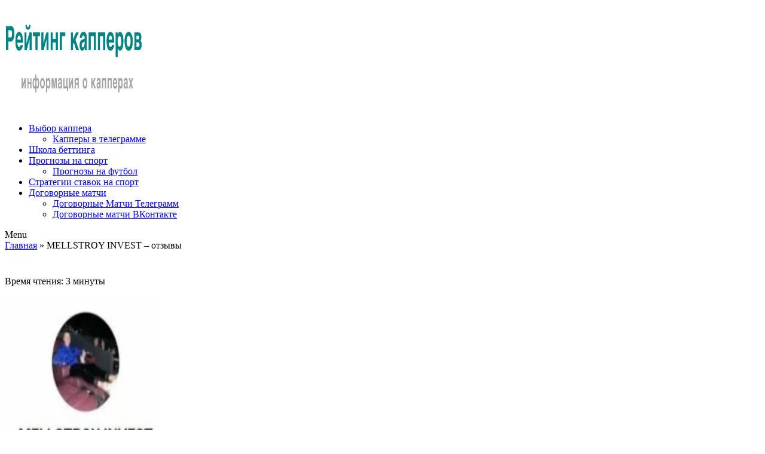

--- FILE ---
content_type: text/html; charset=UTF-8
request_url: https://kapper-ratings.ru/mellstroy-invest-otzyvy/
body_size: 36945
content:
<!doctype html>
<html lang="ru-RU">
<head><meta charset="utf-8"><script>if(navigator.userAgent.match(/MSIE|Internet Explorer/i)||navigator.userAgent.match(/Trident\/7\..*?rv:11/i)){var href=document.location.href;if(!href.match(/[?&]nowprocket/)){if(href.indexOf("?")==-1){if(href.indexOf("#")==-1){document.location.href=href+"?nowprocket=1"}else{document.location.href=href.replace("#","?nowprocket=1#")}}else{if(href.indexOf("#")==-1){document.location.href=href+"&nowprocket=1"}else{document.location.href=href.replace("#","&nowprocket=1#")}}}}</script><script>class RocketLazyLoadScripts{constructor(){this.triggerEvents=["keydown","mousedown","mousemove","touchmove","touchstart","touchend","wheel"],this.userEventHandler=this._triggerListener.bind(this),this.touchStartHandler=this._onTouchStart.bind(this),this.touchMoveHandler=this._onTouchMove.bind(this),this.touchEndHandler=this._onTouchEnd.bind(this),this.clickHandler=this._onClick.bind(this),this.interceptedClicks=[],window.addEventListener("pageshow",(e=>{this.persisted=e.persisted})),window.addEventListener("DOMContentLoaded",(()=>{this._preconnect3rdParties()})),this.delayedScripts={normal:[],async:[],defer:[]},this.allJQueries=[]}_addUserInteractionListener(e){document.hidden?e._triggerListener():(this.triggerEvents.forEach((t=>window.addEventListener(t,e.userEventHandler,{passive:!0}))),window.addEventListener("touchstart",e.touchStartHandler,{passive:!0}),window.addEventListener("mousedown",e.touchStartHandler),document.addEventListener("visibilitychange",e.userEventHandler))}_removeUserInteractionListener(){this.triggerEvents.forEach((e=>window.removeEventListener(e,this.userEventHandler,{passive:!0}))),document.removeEventListener("visibilitychange",this.userEventHandler)}_onTouchStart(e){"HTML"!==e.target.tagName&&(window.addEventListener("touchend",this.touchEndHandler),window.addEventListener("mouseup",this.touchEndHandler),window.addEventListener("touchmove",this.touchMoveHandler,{passive:!0}),window.addEventListener("mousemove",this.touchMoveHandler),e.target.addEventListener("click",this.clickHandler),this._renameDOMAttribute(e.target,"onclick","rocket-onclick"))}_onTouchMove(e){window.removeEventListener("touchend",this.touchEndHandler),window.removeEventListener("mouseup",this.touchEndHandler),window.removeEventListener("touchmove",this.touchMoveHandler,{passive:!0}),window.removeEventListener("mousemove",this.touchMoveHandler),e.target.removeEventListener("click",this.clickHandler),this._renameDOMAttribute(e.target,"rocket-onclick","onclick")}_onTouchEnd(e){window.removeEventListener("touchend",this.touchEndHandler),window.removeEventListener("mouseup",this.touchEndHandler),window.removeEventListener("touchmove",this.touchMoveHandler,{passive:!0}),window.removeEventListener("mousemove",this.touchMoveHandler)}_onClick(e){e.target.removeEventListener("click",this.clickHandler),this._renameDOMAttribute(e.target,"rocket-onclick","onclick"),this.interceptedClicks.push(e),e.preventDefault(),e.stopPropagation(),e.stopImmediatePropagation()}_replayClicks(){window.removeEventListener("touchstart",this.touchStartHandler,{passive:!0}),window.removeEventListener("mousedown",this.touchStartHandler),this.interceptedClicks.forEach((e=>{e.target.dispatchEvent(new MouseEvent("click",{view:e.view,bubbles:!0,cancelable:!0}))}))}_renameDOMAttribute(e,t,n){e.hasAttribute&&e.hasAttribute(t)&&(event.target.setAttribute(n,event.target.getAttribute(t)),event.target.removeAttribute(t))}_triggerListener(){this._removeUserInteractionListener(this),"loading"===document.readyState?document.addEventListener("DOMContentLoaded",this._loadEverythingNow.bind(this)):this._loadEverythingNow()}_preconnect3rdParties(){let e=[];document.querySelectorAll("script[type=rocketlazyloadscript]").forEach((t=>{if(t.hasAttribute("src")){const n=new URL(t.src).origin;n!==location.origin&&e.push({src:n,crossOrigin:t.crossOrigin||"module"===t.getAttribute("data-rocket-type")})}})),e=[...new Map(e.map((e=>[JSON.stringify(e),e]))).values()],this._batchInjectResourceHints(e,"preconnect")}async _loadEverythingNow(){this.lastBreath=Date.now(),this._delayEventListeners(),this._delayJQueryReady(this),this._handleDocumentWrite(),this._registerAllDelayedScripts(),this._preloadAllScripts(),await this._loadScriptsFromList(this.delayedScripts.normal),await this._loadScriptsFromList(this.delayedScripts.defer),await this._loadScriptsFromList(this.delayedScripts.async);try{await this._triggerDOMContentLoaded(),await this._triggerWindowLoad()}catch(e){}window.dispatchEvent(new Event("rocket-allScriptsLoaded")),this._replayClicks()}_registerAllDelayedScripts(){document.querySelectorAll("script[type=rocketlazyloadscript]").forEach((e=>{e.hasAttribute("src")?e.hasAttribute("async")&&!1!==e.async?this.delayedScripts.async.push(e):e.hasAttribute("defer")&&!1!==e.defer||"module"===e.getAttribute("data-rocket-type")?this.delayedScripts.defer.push(e):this.delayedScripts.normal.push(e):this.delayedScripts.normal.push(e)}))}async _transformScript(e){return await this._littleBreath(),new Promise((t=>{const n=document.createElement("script");[...e.attributes].forEach((e=>{let t=e.nodeName;"type"!==t&&("data-rocket-type"===t&&(t="type"),n.setAttribute(t,e.nodeValue))})),e.hasAttribute("src")?(n.addEventListener("load",t),n.addEventListener("error",t)):(n.text=e.text,t());try{e.parentNode.replaceChild(n,e)}catch(e){t()}}))}async _loadScriptsFromList(e){const t=e.shift();return t?(await this._transformScript(t),this._loadScriptsFromList(e)):Promise.resolve()}_preloadAllScripts(){this._batchInjectResourceHints([...this.delayedScripts.normal,...this.delayedScripts.defer,...this.delayedScripts.async],"preload")}_batchInjectResourceHints(e,t){var n=document.createDocumentFragment();e.forEach((e=>{if(e.src){const i=document.createElement("link");i.href=e.src,i.rel=t,"preconnect"!==t&&(i.as="script"),e.getAttribute&&"module"===e.getAttribute("data-rocket-type")&&(i.crossOrigin=!0),e.crossOrigin&&(i.crossOrigin=e.crossOrigin),n.appendChild(i)}})),document.head.appendChild(n)}_delayEventListeners(){let e={};function t(t,n){!function(t){function n(n){return e[t].eventsToRewrite.indexOf(n)>=0?"rocket-"+n:n}e[t]||(e[t]={originalFunctions:{add:t.addEventListener,remove:t.removeEventListener},eventsToRewrite:[]},t.addEventListener=function(){arguments[0]=n(arguments[0]),e[t].originalFunctions.add.apply(t,arguments)},t.removeEventListener=function(){arguments[0]=n(arguments[0]),e[t].originalFunctions.remove.apply(t,arguments)})}(t),e[t].eventsToRewrite.push(n)}function n(e,t){let n=e[t];Object.defineProperty(e,t,{get:()=>n||function(){},set(i){e["rocket"+t]=n=i}})}t(document,"DOMContentLoaded"),t(window,"DOMContentLoaded"),t(window,"load"),t(window,"pageshow"),t(document,"readystatechange"),n(document,"onreadystatechange"),n(window,"onload"),n(window,"onpageshow")}_delayJQueryReady(e){let t=window.jQuery;Object.defineProperty(window,"jQuery",{get:()=>t,set(n){if(n&&n.fn&&!e.allJQueries.includes(n)){n.fn.ready=n.fn.init.prototype.ready=function(t){e.domReadyFired?t.bind(document)(n):document.addEventListener("rocket-DOMContentLoaded",(()=>t.bind(document)(n)))};const t=n.fn.on;n.fn.on=n.fn.init.prototype.on=function(){if(this[0]===window){function e(e){return e.split(" ").map((e=>"load"===e||0===e.indexOf("load.")?"rocket-jquery-load":e)).join(" ")}"string"==typeof arguments[0]||arguments[0]instanceof String?arguments[0]=e(arguments[0]):"object"==typeof arguments[0]&&Object.keys(arguments[0]).forEach((t=>{delete Object.assign(arguments[0],{[e(t)]:arguments[0][t]})[t]}))}return t.apply(this,arguments),this},e.allJQueries.push(n)}t=n}})}async _triggerDOMContentLoaded(){this.domReadyFired=!0,await this._littleBreath(),document.dispatchEvent(new Event("rocket-DOMContentLoaded")),await this._littleBreath(),window.dispatchEvent(new Event("rocket-DOMContentLoaded")),await this._littleBreath(),document.dispatchEvent(new Event("rocket-readystatechange")),await this._littleBreath(),document.rocketonreadystatechange&&document.rocketonreadystatechange()}async _triggerWindowLoad(){await this._littleBreath(),window.dispatchEvent(new Event("rocket-load")),await this._littleBreath(),window.rocketonload&&window.rocketonload(),await this._littleBreath(),this.allJQueries.forEach((e=>e(window).trigger("rocket-jquery-load"))),await this._littleBreath();const e=new Event("rocket-pageshow");e.persisted=this.persisted,window.dispatchEvent(e),await this._littleBreath(),window.rocketonpageshow&&window.rocketonpageshow({persisted:this.persisted})}_handleDocumentWrite(){const e=new Map;document.write=document.writeln=function(t){const n=document.currentScript,i=document.createRange(),r=n.parentElement;let o=e.get(n);void 0===o&&(o=n.nextSibling,e.set(n,o));const s=document.createDocumentFragment();i.setStart(s,0),s.appendChild(i.createContextualFragment(t)),r.insertBefore(s,o)}}async _littleBreath(){Date.now()-this.lastBreath>45&&(await this._requestAnimFrame(),this.lastBreath=Date.now())}async _requestAnimFrame(){return document.hidden?new Promise((e=>setTimeout(e))):new Promise((e=>requestAnimationFrame(e)))}static run(){const e=new RocketLazyLoadScripts;e._addUserInteractionListener(e)}}RocketLazyLoadScripts.run();</script>
    
    <meta name="viewport" content="width=device-width, initial-scale=1">
	<meta name="google-site-verification" content="wVBjEDiLbJTComz_0hLAh8K_EHlyzrju4k8yHsvdBl0" />
    <link rel="profile" href="https://gmpg.org/xfn/11">
    <link rel="icon" href="/favicon.ico" type="image/x-icon"/>
    <link rel="shortcut icon" href="/favicon.ico" type="image/x-icon"/>
    <link rel="preconnect" href="//cdn.jsdelivr.net" crossorigin>
    <link rel="manifest" href="/manifest.json">
        <link data-minify="1" rel="stylesheet" id="rate-my-post-css" href="https://kapper-ratings.ru/wp-content/cache/min/1/wp-content/plugins/ff43b7f3743e054678dbcb4c3f54b7a2/public/css/rate-my-post.css?ver=1760521320" type="text/css" media="all">
        <meta name='robots' content='index, follow, max-image-preview:large, max-snippet:-1, max-video-preview:-1' />

	<!-- This site is optimized with the Yoast SEO Premium plugin v22.0 (Yoast SEO v23.7) - https://yoast.com/wordpress/plugins/seo/ -->
	<title>Mellstroy Invest: отзывы ❌ Можно ли заработать ❓ Телеграмм канал</title>
	<meta name="description" content="ᐉ Проверка проекта в Телеграмм Mellstroy Invest ✅ Анализ возможности заработка с Меллстрой Инвест Телеграмм 💰 Отзывы клиентов 💬 Можно ли получить деньги ❓" />
	<meta property="og:locale" content="ru_RU" />
	<meta property="og:type" content="article" />
	<meta property="og:title" content="MELLSTROY INVEST – отзывы" />
	<meta property="og:description" content="ᐉ Проверка проекта в Телеграмм Mellstroy Invest ✅ Анализ возможности заработка с Меллстрой Инвест Телеграмм 💰 Отзывы клиентов 💬 Можно ли получить деньги ❓" />
	<meta property="og:url" content="https://kapper-ratings.ru/mellstroy-invest-otzyvy/" />
	<meta property="og:site_name" content="Рейтинг капперов" />
	<meta property="og:image" content="https://kapper-ratings.ru/wp-content/uploads/112-1.jpg" />
	<meta property="og:image:width" content="352" />
	<meta property="og:image:height" content="239" />
	<meta property="og:image:type" content="image/jpeg" />
	<meta name="twitter:card" content="summary_large_image" />
	<meta name="twitter:label1" content="Примерное время для чтения" />
	<meta name="twitter:data1" content="3 минуты" />
	<script type="application/ld+json" class="yoast-schema-graph">{"@context":"https://schema.org","@graph":[{"@type":"WebPage","@id":"https://kapper-ratings.ru/mellstroy-invest-otzyvy/","url":"https://kapper-ratings.ru/mellstroy-invest-otzyvy/","name":"Mellstroy Invest: отзывы ❌ Можно ли заработать ❓ Телеграмм канал","isPartOf":{"@id":"https://kapper-ratings.ru/#website"},"primaryImageOfPage":{"@id":"https://kapper-ratings.ru/mellstroy-invest-otzyvy/#primaryimage"},"image":{"@id":"https://kapper-ratings.ru/mellstroy-invest-otzyvy/#primaryimage"},"thumbnailUrl":"https://kapper-ratings.ru/wp-content/uploads/112-1.jpg","datePublished":"2022-04-14T10:48:53+00:00","dateModified":"2022-04-14T10:48:53+00:00","description":"ᐉ Проверка проекта в Телеграмм Mellstroy Invest ✅ Анализ возможности заработка с Меллстрой Инвест Телеграмм 💰 Отзывы клиентов 💬 Можно ли получить деньги ❓","breadcrumb":{"@id":"https://kapper-ratings.ru/mellstroy-invest-otzyvy/#breadcrumb"},"inLanguage":"ru-RU","potentialAction":[{"@type":"ReadAction","target":["https://kapper-ratings.ru/mellstroy-invest-otzyvy/"]}]},{"@type":"ImageObject","inLanguage":"ru-RU","@id":"https://kapper-ratings.ru/mellstroy-invest-otzyvy/#primaryimage","url":"https://kapper-ratings.ru/wp-content/uploads/112-1.jpg","contentUrl":"https://kapper-ratings.ru/wp-content/uploads/112-1.jpg","width":352,"height":239,"caption":"MELLSTROY INVEST"},{"@type":"BreadcrumbList","@id":"https://kapper-ratings.ru/mellstroy-invest-otzyvy/#breadcrumb","itemListElement":[{"@type":"ListItem","position":1,"name":"Главная","item":"https://kapper-ratings.ru/"},{"@type":"ListItem","position":2,"name":"MELLSTROY INVEST – отзывы"}]},{"@type":"WebSite","@id":"https://kapper-ratings.ru/#website","url":"https://kapper-ratings.ru/","name":"Рейтинг капперов","description":"【Рейтинг Капперов】 Лучшие прогнозисты ?. Проверенные сайты. Топ капперов России и Мира. ⟡ Честные Отзывы ️⟡ Обзоры Прогнозов ⟡ Обсуждения Капперов ⟡ Статистика прогнозов. Помощь при выборе надежного прогнозиста в ставках на спорт.","publisher":{"@id":"https://kapper-ratings.ru/#organization"},"potentialAction":[{"@type":"SearchAction","target":{"@type":"EntryPoint","urlTemplate":"https://kapper-ratings.ru/?s={search_term_string}"},"query-input":{"@type":"PropertyValueSpecification","valueRequired":true,"valueName":"search_term_string"}}],"inLanguage":"ru-RU"},{"@type":"Organization","@id":"https://kapper-ratings.ru/#organization","name":"Рейтинг капперов","url":"https://kapper-ratings.ru/","logo":{"@type":"ImageObject","inLanguage":"ru-RU","@id":"https://kapper-ratings.ru/#/schema/logo/image/","url":"https://kapper-ratings.ru/wp-content/uploads/2020/12/logo.png","contentUrl":"https://kapper-ratings.ru/wp-content/uploads/2020/12/logo.png","width":272,"height":82,"caption":"Рейтинг капперов"},"image":{"@id":"https://kapper-ratings.ru/#/schema/logo/image/"}}]}</script>
	<!-- / Yoast SEO Premium plugin. -->


<link rel="alternate" type="application/rss+xml" title="Рейтинг капперов &raquo; Лента" href="https://kapper-ratings.ru/feed/" />
<link rel="alternate" type="application/rss+xml" title="Рейтинг капперов &raquo; Лента комментариев" href="https://kapper-ratings.ru/comments/feed/" />
<link rel="alternate" type="application/rss+xml" title="Рейтинг капперов &raquo; Лента комментариев к &laquo;MELLSTROY INVEST – отзывы&raquo;" href="https://kapper-ratings.ru/mellstroy-invest-otzyvy/feed/" />
<link rel='stylesheet' id='wp-block-library-css' href='https://kapper-ratings.ru/wp-includes/css/dist/block-library/style.min.css?ver=6.6.3' type='text/css' media='all' />
<link rel='stylesheet' id='wp-components-css' href='https://kapper-ratings.ru/wp-includes/css/dist/components/style.min.css?ver=6.6.3' type='text/css' media='all' />
<link rel='stylesheet' id='wp-preferences-css' href='https://kapper-ratings.ru/wp-includes/css/dist/preferences/style.min.css?ver=6.6.3' type='text/css' media='all' />
<link rel='stylesheet' id='wp-block-editor-css' href='https://kapper-ratings.ru/wp-includes/css/dist/block-editor/style.min.css?ver=6.6.3' type='text/css' media='all' />
<link rel='stylesheet' id='wp-reusable-blocks-css' href='https://kapper-ratings.ru/wp-includes/css/dist/reusable-blocks/style.min.css?ver=6.6.3' type='text/css' media='all' />
<link rel='stylesheet' id='wp-patterns-css' href='https://kapper-ratings.ru/wp-includes/css/dist/patterns/style.min.css?ver=6.6.3' type='text/css' media='all' />
<link rel='stylesheet' id='wp-editor-css' href='https://kapper-ratings.ru/wp-includes/css/dist/editor/style.min.css?ver=6.6.3' type='text/css' media='all' />
<link data-minify="1" rel='stylesheet' id='i2-pros-cons-block-style-css-css' href='https://kapper-ratings.ru/wp-content/cache/min/1/wp-content/plugins/i2-pro-cons/dist/blocks.editor.build.css?ver=1760521320' type='text/css' media='all' />
<style id='i2-pros-cons-block-style-css-inline-css' type='text/css'>
 .i2-pros-cons-wrapper .i2-cons,.i2-pros-cons-wrapper .i2-pros{border: 1px solid #d4d4d4;} .i2-pros-cons-main-wrapper .i2pctitle{text-align: center!important;} .i2-pros-cons-main-wrapper .i2pctitle{color: #ffffff!important;} .i2-pros-cons-main-wrapper .i2pctitle{background-color: #00bf08!important;} .i2-pros-cons-wrapper .i2-cons-title,.i2-pros-cons-wrapper .i2-pros-title{font-size: 18px!important;} .i2-pros-cons-wrapper .i2-cons-title,.i2-pros-cons-wrapper .i2-pros-title{color: #ffffff!important;}.i2-pros-cons-wrapper .i2-pros-title {background-color: #019267 !important;} .i2-pros-cons-wrapper .i2-cons-title{background-color: #b33030!important;} .i2-pros-cons-wrapper .section ul li i{top: 3px!important;} .i2-pros-cons-wrapper .i2-pros  ul li i{color: #019267!important;} .i2-pros-cons-wrapper .i2-cons ul li i{color: #b33030!important;} .i2-pros-cons-main-wrapper .i2-button-wrapper a{color: #ffffff!important;} .i2-pros-cons-main-wrapper .i2-button-wrapper a{background-color: #00bf08; border-color:#00bf08;} .i2-pros-cons-main-wrapper .i2-button-wrapper a:hover{background-color: #bf000a; border-color:#bf000a;} .i2-pros-cons-main-wrapper .i2-button-wrapper a{line-height : 30px; font-size:16.5px;} .i2-pros-cons-main-wrapper .i2-button-wrapper a{min-width:25%; }
</style>
<link data-minify="1" rel='stylesheet' id='i2-pros-and-cons-custom-fonts-icons-style-css' href='https://kapper-ratings.ru/wp-content/cache/min/1/wp-content/plugins/i2-pro-cons/dist/fonts/styles.css?ver=1760521320' type='text/css' media='all' />
<style id='classic-theme-styles-inline-css' type='text/css'>
/*! This file is auto-generated */
.wp-block-button__link{color:#fff;background-color:#32373c;border-radius:9999px;box-shadow:none;text-decoration:none;padding:calc(.667em + 2px) calc(1.333em + 2px);font-size:1.125em}.wp-block-file__button{background:#32373c;color:#fff;text-decoration:none}
</style>
<style id='global-styles-inline-css' type='text/css'>
:root{--wp--preset--aspect-ratio--square: 1;--wp--preset--aspect-ratio--4-3: 4/3;--wp--preset--aspect-ratio--3-4: 3/4;--wp--preset--aspect-ratio--3-2: 3/2;--wp--preset--aspect-ratio--2-3: 2/3;--wp--preset--aspect-ratio--16-9: 16/9;--wp--preset--aspect-ratio--9-16: 9/16;--wp--preset--color--black: #000000;--wp--preset--color--cyan-bluish-gray: #abb8c3;--wp--preset--color--white: #ffffff;--wp--preset--color--pale-pink: #f78da7;--wp--preset--color--vivid-red: #cf2e2e;--wp--preset--color--luminous-vivid-orange: #ff6900;--wp--preset--color--luminous-vivid-amber: #fcb900;--wp--preset--color--light-green-cyan: #7bdcb5;--wp--preset--color--vivid-green-cyan: #00d084;--wp--preset--color--pale-cyan-blue: #8ed1fc;--wp--preset--color--vivid-cyan-blue: #0693e3;--wp--preset--color--vivid-purple: #9b51e0;--wp--preset--gradient--vivid-cyan-blue-to-vivid-purple: linear-gradient(135deg,rgba(6,147,227,1) 0%,rgb(155,81,224) 100%);--wp--preset--gradient--light-green-cyan-to-vivid-green-cyan: linear-gradient(135deg,rgb(122,220,180) 0%,rgb(0,208,130) 100%);--wp--preset--gradient--luminous-vivid-amber-to-luminous-vivid-orange: linear-gradient(135deg,rgba(252,185,0,1) 0%,rgba(255,105,0,1) 100%);--wp--preset--gradient--luminous-vivid-orange-to-vivid-red: linear-gradient(135deg,rgba(255,105,0,1) 0%,rgb(207,46,46) 100%);--wp--preset--gradient--very-light-gray-to-cyan-bluish-gray: linear-gradient(135deg,rgb(238,238,238) 0%,rgb(169,184,195) 100%);--wp--preset--gradient--cool-to-warm-spectrum: linear-gradient(135deg,rgb(74,234,220) 0%,rgb(151,120,209) 20%,rgb(207,42,186) 40%,rgb(238,44,130) 60%,rgb(251,105,98) 80%,rgb(254,248,76) 100%);--wp--preset--gradient--blush-light-purple: linear-gradient(135deg,rgb(255,206,236) 0%,rgb(152,150,240) 100%);--wp--preset--gradient--blush-bordeaux: linear-gradient(135deg,rgb(254,205,165) 0%,rgb(254,45,45) 50%,rgb(107,0,62) 100%);--wp--preset--gradient--luminous-dusk: linear-gradient(135deg,rgb(255,203,112) 0%,rgb(199,81,192) 50%,rgb(65,88,208) 100%);--wp--preset--gradient--pale-ocean: linear-gradient(135deg,rgb(255,245,203) 0%,rgb(182,227,212) 50%,rgb(51,167,181) 100%);--wp--preset--gradient--electric-grass: linear-gradient(135deg,rgb(202,248,128) 0%,rgb(113,206,126) 100%);--wp--preset--gradient--midnight: linear-gradient(135deg,rgb(2,3,129) 0%,rgb(40,116,252) 100%);--wp--preset--font-size--small: 13px;--wp--preset--font-size--medium: 20px;--wp--preset--font-size--large: 36px;--wp--preset--font-size--x-large: 42px;--wp--preset--spacing--20: 0.44rem;--wp--preset--spacing--30: 0.67rem;--wp--preset--spacing--40: 1rem;--wp--preset--spacing--50: 1.5rem;--wp--preset--spacing--60: 2.25rem;--wp--preset--spacing--70: 3.38rem;--wp--preset--spacing--80: 5.06rem;--wp--preset--shadow--natural: 6px 6px 9px rgba(0, 0, 0, 0.2);--wp--preset--shadow--deep: 12px 12px 50px rgba(0, 0, 0, 0.4);--wp--preset--shadow--sharp: 6px 6px 0px rgba(0, 0, 0, 0.2);--wp--preset--shadow--outlined: 6px 6px 0px -3px rgba(255, 255, 255, 1), 6px 6px rgba(0, 0, 0, 1);--wp--preset--shadow--crisp: 6px 6px 0px rgba(0, 0, 0, 1);}:where(.is-layout-flex){gap: 0.5em;}:where(.is-layout-grid){gap: 0.5em;}body .is-layout-flex{display: flex;}.is-layout-flex{flex-wrap: wrap;align-items: center;}.is-layout-flex > :is(*, div){margin: 0;}body .is-layout-grid{display: grid;}.is-layout-grid > :is(*, div){margin: 0;}:where(.wp-block-columns.is-layout-flex){gap: 2em;}:where(.wp-block-columns.is-layout-grid){gap: 2em;}:where(.wp-block-post-template.is-layout-flex){gap: 1.25em;}:where(.wp-block-post-template.is-layout-grid){gap: 1.25em;}.has-black-color{color: var(--wp--preset--color--black) !important;}.has-cyan-bluish-gray-color{color: var(--wp--preset--color--cyan-bluish-gray) !important;}.has-white-color{color: var(--wp--preset--color--white) !important;}.has-pale-pink-color{color: var(--wp--preset--color--pale-pink) !important;}.has-vivid-red-color{color: var(--wp--preset--color--vivid-red) !important;}.has-luminous-vivid-orange-color{color: var(--wp--preset--color--luminous-vivid-orange) !important;}.has-luminous-vivid-amber-color{color: var(--wp--preset--color--luminous-vivid-amber) !important;}.has-light-green-cyan-color{color: var(--wp--preset--color--light-green-cyan) !important;}.has-vivid-green-cyan-color{color: var(--wp--preset--color--vivid-green-cyan) !important;}.has-pale-cyan-blue-color{color: var(--wp--preset--color--pale-cyan-blue) !important;}.has-vivid-cyan-blue-color{color: var(--wp--preset--color--vivid-cyan-blue) !important;}.has-vivid-purple-color{color: var(--wp--preset--color--vivid-purple) !important;}.has-black-background-color{background-color: var(--wp--preset--color--black) !important;}.has-cyan-bluish-gray-background-color{background-color: var(--wp--preset--color--cyan-bluish-gray) !important;}.has-white-background-color{background-color: var(--wp--preset--color--white) !important;}.has-pale-pink-background-color{background-color: var(--wp--preset--color--pale-pink) !important;}.has-vivid-red-background-color{background-color: var(--wp--preset--color--vivid-red) !important;}.has-luminous-vivid-orange-background-color{background-color: var(--wp--preset--color--luminous-vivid-orange) !important;}.has-luminous-vivid-amber-background-color{background-color: var(--wp--preset--color--luminous-vivid-amber) !important;}.has-light-green-cyan-background-color{background-color: var(--wp--preset--color--light-green-cyan) !important;}.has-vivid-green-cyan-background-color{background-color: var(--wp--preset--color--vivid-green-cyan) !important;}.has-pale-cyan-blue-background-color{background-color: var(--wp--preset--color--pale-cyan-blue) !important;}.has-vivid-cyan-blue-background-color{background-color: var(--wp--preset--color--vivid-cyan-blue) !important;}.has-vivid-purple-background-color{background-color: var(--wp--preset--color--vivid-purple) !important;}.has-black-border-color{border-color: var(--wp--preset--color--black) !important;}.has-cyan-bluish-gray-border-color{border-color: var(--wp--preset--color--cyan-bluish-gray) !important;}.has-white-border-color{border-color: var(--wp--preset--color--white) !important;}.has-pale-pink-border-color{border-color: var(--wp--preset--color--pale-pink) !important;}.has-vivid-red-border-color{border-color: var(--wp--preset--color--vivid-red) !important;}.has-luminous-vivid-orange-border-color{border-color: var(--wp--preset--color--luminous-vivid-orange) !important;}.has-luminous-vivid-amber-border-color{border-color: var(--wp--preset--color--luminous-vivid-amber) !important;}.has-light-green-cyan-border-color{border-color: var(--wp--preset--color--light-green-cyan) !important;}.has-vivid-green-cyan-border-color{border-color: var(--wp--preset--color--vivid-green-cyan) !important;}.has-pale-cyan-blue-border-color{border-color: var(--wp--preset--color--pale-cyan-blue) !important;}.has-vivid-cyan-blue-border-color{border-color: var(--wp--preset--color--vivid-cyan-blue) !important;}.has-vivid-purple-border-color{border-color: var(--wp--preset--color--vivid-purple) !important;}.has-vivid-cyan-blue-to-vivid-purple-gradient-background{background: var(--wp--preset--gradient--vivid-cyan-blue-to-vivid-purple) !important;}.has-light-green-cyan-to-vivid-green-cyan-gradient-background{background: var(--wp--preset--gradient--light-green-cyan-to-vivid-green-cyan) !important;}.has-luminous-vivid-amber-to-luminous-vivid-orange-gradient-background{background: var(--wp--preset--gradient--luminous-vivid-amber-to-luminous-vivid-orange) !important;}.has-luminous-vivid-orange-to-vivid-red-gradient-background{background: var(--wp--preset--gradient--luminous-vivid-orange-to-vivid-red) !important;}.has-very-light-gray-to-cyan-bluish-gray-gradient-background{background: var(--wp--preset--gradient--very-light-gray-to-cyan-bluish-gray) !important;}.has-cool-to-warm-spectrum-gradient-background{background: var(--wp--preset--gradient--cool-to-warm-spectrum) !important;}.has-blush-light-purple-gradient-background{background: var(--wp--preset--gradient--blush-light-purple) !important;}.has-blush-bordeaux-gradient-background{background: var(--wp--preset--gradient--blush-bordeaux) !important;}.has-luminous-dusk-gradient-background{background: var(--wp--preset--gradient--luminous-dusk) !important;}.has-pale-ocean-gradient-background{background: var(--wp--preset--gradient--pale-ocean) !important;}.has-electric-grass-gradient-background{background: var(--wp--preset--gradient--electric-grass) !important;}.has-midnight-gradient-background{background: var(--wp--preset--gradient--midnight) !important;}.has-small-font-size{font-size: var(--wp--preset--font-size--small) !important;}.has-medium-font-size{font-size: var(--wp--preset--font-size--medium) !important;}.has-large-font-size{font-size: var(--wp--preset--font-size--large) !important;}.has-x-large-font-size{font-size: var(--wp--preset--font-size--x-large) !important;}
:where(.wp-block-post-template.is-layout-flex){gap: 1.25em;}:where(.wp-block-post-template.is-layout-grid){gap: 1.25em;}
:where(.wp-block-columns.is-layout-flex){gap: 2em;}:where(.wp-block-columns.is-layout-grid){gap: 2em;}
:root :where(.wp-block-pullquote){font-size: 1.5em;line-height: 1.6;}
</style>
<link data-minify="1" rel='stylesheet' id='contact-form-7-css' href='https://kapper-ratings.ru/wp-content/cache/min/1/wp-content/plugins/contact-form-7/includes/css/styles.css?ver=1760521320' type='text/css' media='all' />
<link data-minify="1" rel='stylesheet' id='rate-my-post-css' href='https://kapper-ratings.ru/wp-content/cache/min/1/wp-content/plugins/ff43b7f3743e054678dbcb4c3f54b7a2/public/css/rate-my-post.css?ver=1760521320' type='text/css' media='all' />
<style id='rate-my-post-inline-css' type='text/css'>
.rmp-rating-widget .rmp-icon--half-highlight {    background: -webkit-gradient(linear, left top, right top, color-stop(50%, #f8c243), color-stop(50%, #ccc));    background: linear-gradient(to right, #f8c243 50%, #ccc 50%);    -webkit-background-clip: text;    -webkit-text-fill-color: transparent;}.rmp-rating-widget .rmp-icon--full-highlight {  color: #f8c243;}@media (hover: hover) {  .rmp-rating-widget .rmp-icon--hovered {    color: #FFCC36;    -webkit-background-clip: initial;    -webkit-text-fill-color: initial;    background: transparent;    -webkit-transition: .1s color ease-in;    transition: .1s color ease-in;  }}.rmp-rating-widget .rmp-icon--processing-rating {color: #f8c243;  -webkit-background-clip: initial;  -webkit-text-fill-color: initial;  background: transparent;}.rmp-rating-widget .rmp-icon--ratings {  font-size: 23px;}
</style>
<link data-minify="1" rel='stylesheet' id='wp-pagenavi-css' href='https://kapper-ratings.ru/wp-content/cache/min/1/wp-content/plugins/wp-pagenavi/pagenavi-css.css?ver=1760521320' type='text/css' media='all' />
<link data-minify="1" rel='stylesheet' id='ez-icomoon-css' href='https://kapper-ratings.ru/wp-content/cache/min/1/wp-content/plugins/easy-table-of-contents/vendor/icomoon/style.min.css?ver=1760521320' type='text/css' media='all' />
<link rel='stylesheet' id='ez-toc-css' href='https://kapper-ratings.ru/wp-content/plugins/easy-table-of-contents/assets/css/screen.min.css?ver=2.0.11' type='text/css' media='all' />
<style id='ez-toc-inline-css' type='text/css'>
div#ez-toc-container p.ez-toc-title {font-size: 120%;}div#ez-toc-container p.ez-toc-title {font-weight: 700;}div#ez-toc-container ul li {font-size: 95%;}div#ez-toc-container {background: #fff;border: 1px solid #ddd;width: 100%;}div#ez-toc-container p.ez-toc-title {color: #0a0002;}div#ez-toc-container ul.ez-toc-list a {color: #118899;}div#ez-toc-container ul.ez-toc-list a:hover {color: #608b99;}div#ez-toc-container ul.ez-toc-list a:visited {color: #118899;}
</style>
<link rel='stylesheet' id='jquery-modal-style-css' href='https://kapper-ratings.ru/wp-content/themes/company-elite-child/css/jquery.modal.min.css?ver=1.0.5' type='text/css' media='all' />
<link data-minify="1" rel='stylesheet' id='font-awesome-css' href='https://kapper-ratings.ru/wp-content/cache/min/1/wp-content/themes/company-elite/vendors/font-awesome/css/font-awesome.min.css?ver=1760521320' type='text/css' media='all' />
<link rel='stylesheet' id='jquery-sidr-css' href='https://kapper-ratings.ru/wp-content/themes/company-elite/vendors/sidr/css/jquery.sidr.dark.min.css?ver=2.2.1' type='text/css' media='all' />
<link rel='stylesheet' id='jquery-slick-css' href='https://kapper-ratings.ru/wp-content/themes/company-elite/vendors/slick/slick.min.css?ver=1.5.9' type='text/css' media='all' />
<link data-minify="1" rel='stylesheet' id='company-elite-style-css' href='https://kapper-ratings.ru/wp-content/cache/min/1/wp-content/themes/company-elite-child/style.css?ver=1760521320' type='text/css' media='all' />
<link data-minify="1" rel='stylesheet' id='dco-comment-attachment-css' href='https://kapper-ratings.ru/wp-content/cache/min/1/wp-content/plugins/dco-comment-attachment/assets/dco-comment-attachment.css?ver=1760521326' type='text/css' media='all' />
<link rel='stylesheet' id='wp-featherlight-css' href='https://kapper-ratings.ru/wp-content/plugins/wp-featherlight/css/wp-featherlight.min.css?ver=1.3.4' type='text/css' media='all' />
<script type="rocketlazyloadscript" data-minify="1" data-rocket-type="text/javascript" src="https://kapper-ratings.ru/wp-content/cache/min/1/ajax/libs/jquery/2.1.0/jquery.min.js?ver=1760521320" id="jquery-js" defer></script>
<script type="rocketlazyloadscript" data-rocket-type="text/javascript" src="https://kapper-ratings.ru/wp-content/plugins/miniorange-login-openid/includes/js/mo_openid_jquery.cookie.min.js?ver=6.6.3" id="js-cookie-script-js" defer></script>
<script type="rocketlazyloadscript" data-minify="1" data-rocket-type="text/javascript" src="https://kapper-ratings.ru/wp-content/cache/min/1/wp-content/plugins/miniorange-login-openid/includes/js/mo-openid-social_login.js?ver=1760521320" id="mo-social-login-script-js" defer></script>
<script type="text/javascript" id="my_loadmore-js-extra">
/* <![CDATA[ */
var misha_loadmore_params = {"ajaxurl":"https:\/\/kapper-ratings.ru\/wp-admin\/admin-ajax.php","posts":"{\"page\":0,\"name\":\"mellstroy-invest-otzyvy\",\"error\":\"\",\"m\":\"\",\"p\":0,\"post_parent\":\"\",\"subpost\":\"\",\"subpost_id\":\"\",\"attachment\":\"\",\"attachment_id\":0,\"pagename\":\"\",\"page_id\":0,\"second\":\"\",\"minute\":\"\",\"hour\":\"\",\"day\":0,\"monthnum\":0,\"year\":0,\"w\":0,\"category_name\":\"\",\"tag\":\"\",\"cat\":\"\",\"tag_id\":\"\",\"author\":\"\",\"author_name\":\"\",\"feed\":\"\",\"tb\":\"\",\"paged\":0,\"meta_key\":\"\",\"meta_value\":\"\",\"preview\":\"\",\"s\":\"\",\"sentence\":\"\",\"title\":\"\",\"fields\":\"\",\"menu_order\":\"\",\"embed\":\"\",\"category__in\":[],\"category__not_in\":[],\"category__and\":[],\"post__in\":[],\"post__not_in\":[],\"post_name__in\":[],\"tag__in\":[],\"tag__not_in\":[],\"tag__and\":[],\"tag_slug__in\":[],\"tag_slug__and\":[],\"post_parent__in\":[],\"post_parent__not_in\":[],\"author__in\":[],\"author__not_in\":[],\"search_columns\":[],\"post_type\":[\"post\",\"page\",\"kapper\",\"dictionary\",\"rule\",\"strategy\",\"bet\"],\"ignore_sticky_posts\":false,\"suppress_filters\":false,\"cache_results\":true,\"update_post_term_cache\":true,\"update_menu_item_cache\":false,\"lazy_load_term_meta\":true,\"update_post_meta_cache\":true,\"posts_per_page\":18,\"nopaging\":false,\"comments_per_page\":\"50\",\"no_found_rows\":false,\"order\":\"DESC\"}","current_page":"1","max_page":"0"};
/* ]]> */
</script>
<script type="rocketlazyloadscript" data-minify="1" data-rocket-type="text/javascript" src="https://kapper-ratings.ru/wp-content/cache/min/1/wp-content/themes/company-elite-child/js/loadmore.js?ver=1760521326" id="my_loadmore-js" defer></script>
<link rel="https://api.w.org/" href="https://kapper-ratings.ru/wp-json/" /><link rel="alternate" title="JSON" type="application/json" href="https://kapper-ratings.ru/wp-json/wp/v2/kapper/24259" /><link rel="EditURI" type="application/rsd+xml" title="RSD" href="https://kapper-ratings.ru/xmlrpc.php?rsd" />
<meta name="generator" content="WordPress 6.6.3" />
<link rel='shortlink' href='https://kapper-ratings.ru/?p=24259' />
<!-- Analytics by WP-Statistics v13.0.5 - https://wp-statistics.com/ -->
<script type="rocketlazyloadscript">var WP_Statistics_http = new XMLHttpRequest();WP_Statistics_http.open('GET', 'https://kapper-ratings.ru/wp-json/wp-statistics/v2/hit?_=1769094967&_wpnonce=c342e02bc7&wp_statistics_hit_rest=yes&browser=Неизвестно&platform=Неизвестно&version=Неизвестно&referred=https://kapper-ratings.ru&ip=18.118.159.222&exclusion_match=yes&exclusion_reason=CrawlerDetect&ua=Mozilla/5.0 (Macintosh; Intel Mac OS X 10_15_7) AppleWebKit/537.36 (KHTML, like Gecko) Chrome/131.0.0.0 Safari/537.36; ClaudeBot/1.0; +claudebot@anthropic.com)&track_all=1&timestamp=1769105767&current_page_type=post&current_page_id=24259&search_query&page_uri=/mellstroy-invest-otzyvy/&user_id=0', true);WP_Statistics_http.setRequestHeader("Content-Type", "application/json;charset=UTF-8");WP_Statistics_http.send(null);</script>
<script type="rocketlazyloadscript">
					var ajaxurl = "https://kapper-ratings.ru/wp-admin/admin-ajax.php";
			 </script><link rel="canonical" href="https://kapper-ratings.ru/mellstroy-invest-otzyvy/"><style>
/* kwsmiles preset */
.kws-wrapper{ position:relative; z-index:99; }
.sm_list{ z-index:9999; position:absolute; bottom:.3em; left:.3em; }
.sm_container{
	display:none; position:absolute; top:0; left:0; box-sizing:border-box;
	width:410px; background:#fff; padding:5px;
	border-radius:2px; box-shadow: 0 1px 2px rgba(0, 0, 0, 0.35);
	max-height:200px; overflow-y:auto; overflow-x:hidden;
}
.sm_container:after{ content:''; display:table; clear:both; }
.sm_container .smiles_button{ cursor:pointer; width:50px; height:35px; display:block; float:left; background-position:center center; background-repeat:no-repeat; /*background-size:contain;*/ }
.sm_container .smiles_button:hover{ background-color:rgba(200, 222, 234, 0.32); }
.kws-smiley{ display:inline !important; border:none !important; box-shadow:none !important; background:none !important; padding:0; margin:0 .07em !important; vertical-align:-0.4em !important;
}

.sm_list.topright{ top:.3em; right:.3em; bottom:auto; left:auto; }
.sm_list.topright .sm_container{ right:0; left:auto; }
.sm_list.bottomright{ top:auto; right:.3em; bottom:.3em; left:auto; }
.sm_list.bottomright .sm_container{ top:auto; right:0; bottom:0; left:auto; }

.sm_list.skype_big, .sm_list.skype_big .smiles_button{ background-size:contain; }

</style>

<!-- CJT Global Block (227) - fslighbox enqueue - START -->
<script type="rocketlazyloadscript" src="https://kapper-ratings.ru/wp-content/themes/company-elite-child/js/fslightbox.js" defer>
</script>


<!-- CJT Global Block (227) - fslighbox enqueue - END -->



<!-- CJT Global Block (270) - Modal onclick - START -->
<script type="rocketlazyloadscript">
function onlick_socials_callback(href) {
    var modal = document.querySelector('.js-proj-link').setAttribute('value', href);
}
function set_onclick_to_social_buttons() {
    var social_links = document.querySelectorAll('.modal-link');
    for(var i=0; i < social_links.length; i++) {
        var href = social_links[i].getAttribute('data-link');
        social_links[i].addEventListener("click", function() { onlick_socials_callback(href); }, true);
    }
}
set_onclick_to_social_buttons();
</script>
<!-- CJT Global Block (270) - Modal onclick - END -->

		<style type="text/css" id="wp-custom-css">
			.blog .entry-content, .archive .entry-content, .single .entry-content {
    clear: both;
}		</style>
		<noscript><style id="rocket-lazyload-nojs-css">.rll-youtube-player, [data-lazy-src]{display:none !important;}</style></noscript>    <!-- Yandex.Metrika counter -->
		<meta name="yandex-verification" content="399d0ddd1ce57a56" />
    <script>
        var isYmLoaded = false;
        var isSbjsLoaded = false;
		
		var isSbjsReady = false;
		var isPostBottomReady = false;
        
        // init
        function onLibLoaded() {
            console.log('onLibLoaded', isYmLoaded, isSbjsLoaded);
            if (isYmLoaded && isSbjsLoaded) {
                console.log('libs are loaded');
				sbjs.init();
				isSbjsReady = true;
				console.log('SBJS is ready');
				checkBothParts();
            }
        }
		
		function checkBothParts() {
			console.log('checkBothParts', isSbjsReady, isPostBottomReady);
            if (isSbjsReady && isPostBottomReady) {
				console.log('processing started');
				processKapperLink();
				console.log('processing finished');
			}
		}
        
        // SBJS
        function onSbjsLoaded() {
            isSbjsLoaded = true;
            console.log('sbjs loaded');
            onLibLoaded();
        }
        function loadSbjs(ymElem) {
            var scriptElem = document.createElement("script");
            scriptElem.async = true;
            scriptElem.src = "/wp-content/themes/company-elite-child/js/sourcebuster.min.js";
            scriptElem.onload = onSbjsLoaded;
            ymElem.after(scriptElem);
        }
        
        // YM
        function onYmLoaded() {
            isYmLoaded = true;
            console.log('ym loaded');
            onLibLoaded();
        }
        function loadYm(m, e, t, r, i, k, a) {
            m[i] = m[i] || function() {
                (m[i].a = m[i].a || []).push(arguments)
            };
            m[i].l = 1 * new Date();
            k = e.createElement(t);
            a = e.getElementsByTagName(t)[0];
            k.async = 1;
            k.src = r;
            k.onload = onYmLoaded;
            a.parentNode.insertBefore(k, a);
            return k;
        }

        // load YM
        var ymElement = loadYm(window, document, "script", "https://cdn.jsdelivr.net/npm/yandex-metrica-watch/tag.js", "ym");
        var ymID = 46165971;
        ym(ymID, "init", {
            clickmap: true,
            trackLinks: true,
            accurateTrackBounce: true,
            webvisor: false
        });
        // load sbjs
        loadSbjs(ymElement);
		
		///////////
		
		function processKapperLink() {
			if (sbjs.get.first.cmp == 'yandex_cpc') {
				console.log('kapper joinlink processing')
				var ya_direct_link = document.querySelector('meta[name="yd_joinlink"]').content;

				if (ya_direct_link != ' ' && ya_direct_link != '') {
					replace_the_social_link(ya_direct_link);
					replace_social_links_in_content(ya_direct_link);
				}
			}
		}

		function replace_the_social_link(link) {
			// var oldLink = document.querySelector('noindex.social-wrapper .social-link span').innerHTML
			document.querySelector('noindex.social-wrapper .social-link span').innerHTML = link.split('?')[0];
			
			document.querySelector('noindex.social-wrapper button.noLink').setAttribute('data-url', link)
		}

		function replace_social_links_in_content(link) {
			var oldlinks = document.querySelectorAll('.content a[href^="https://t.me"]');

			for (var i=0; i<oldlinks.length; i++) {
				oldlinks[i].innerHTML = link.split('?')[0];
				oldlinks[i].setAttribute('href', link);
			}
		}
    </script>
    <noscript><div><img src="https://mc.yandex.ru/watch/46165971" style="position:absolute; left:-9999px;" alt="" /></div></noscript>
    <!-- /Yandex.Metrika counter -->

    <!-- Global site tag (gtag.js) - Google Analytics -->
    <script type="rocketlazyloadscript" async src="https://www.googletagmanager.com/gtag/js?id=UA-110957075-1"></script>
    <script type="rocketlazyloadscript">
        window.dataLayer = window.dataLayer || [];
        function gtag(){dataLayer.push(arguments);}
        gtag('js', new Date());
        gtag('config', 'UA-110957075-1');
    </script>
    <!-- Facebook Pixel Code -->
    <script type="rocketlazyloadscript">
        !function (f, b, e, v, n, t, s) {
            if (f.fbq) return;
            n = f.fbq = function () {
                n.callMethod ?
                    n.callMethod.apply(n, arguments) : n.queue.push(arguments)
            };
            if (!f._fbq) f._fbq = n;
            n.push = n;
            n.loaded = !0;
            n.version = '2.0';
            n.queue = [];
            t = b.createElement(e);
            t.async = !0;
            t.src = v;
            s = b.getElementsByTagName(e)[0];
            s.parentNode.insertBefore(t, s)
        }(window, document, 'script',
            'https://connect.facebook.net/en_US/fbevents.js');
        fbq('init', '354143315221571');
        fbq('track', 'PageView');
    </script>
    <noscript><img height="1" width="1" style="display:none"
                   src="https://www.facebook.com/tr?id=354143315221571&ev=PageView&noscript=1"
        /></noscript>
    <!-- End Facebook Pixel Code -->

    <!-- Hotjar Tracking Code for https://wordpress-725583-2449380.cloudwaysapps.com/ -->
    <script type="rocketlazyloadscript">
        (function (h, o, t, j, a, r) {
            h.hj = h.hj || function () {
                (h.hj.q = h.hj.q || []).push(arguments)
            };
            h._hjSettings = {hjid: 2059346, hjsv: 6};
            a = o.getElementsByTagName('head')[0];
            r = o.createElement('script');
            r.async = 1;
            r.src = t + h._hjSettings.hjid + j + h._hjSettings.hjsv;
            a.appendChild(r);
        })(window, document, 'https://static.hotjar.com/c/hotjar-', '.js?sv=');
    </script>
</head>
<body class="kapper-template-default single single-kapper postid-24259 wp-custom-logo wp-featherlight-captions group-blog site-layout-fluid global-layout-right-sidebar header-overlap-disabled">
<div id="page" class="hfeed site">
    <header id="masthead" class="site-header" role="banner">
<!-- 		<div class="warning-header">
				<div class="text-warning">
					<img width="123" height="123" src="data:image/svg+xml,%3Csvg%20xmlns='http://www.w3.org/2000/svg'%20viewBox='0%200%20123%20123'%3E%3C/svg%3E" class="filter-white" data-lazy-src="/wp-content/themes/company-elite-child/img/warning-exclamation.svg"><noscript><img width="123" height="123" src="/wp-content/themes/company-elite-child/img/warning-exclamation.svg" class="filter-white"></noscript>
						Сайт kapper-ratings.ru не проводит игр на деньги. Информация носит ознакомительный характер.	
				</div>
			</div> -->
        <div id="main-header" class="clear">
            <div class="container">
                <div class="site-branding">
                                        <div id="site-identity" class="site-logos">
                                <!-- Logo -->
            <a href="https://kapper-ratings.ru" >
                           <!--  <p class="logo-title"></p>
                            <p class="logo-subtitle">информация о капперах</p> -->
                           <img width="506" height="178" style="display: inline-block; max-width: 230px;" alt="Рейтинг капперов"
                                src="/wp-content/uploads/logo_opt.png.webp">
                        </a>
                    </div><!-- #site-identity -->
                </div><!-- .site-branding -->
                <div id="main-nav" class="clear-fix">
                    <nav id="site-navigation" class="main-navigation" role="navigation">
                        <div class="wrap-menu-content"><ul id="primary-menu" class="menu"><li id="menu-item-11206" class="menu-item menu-item-type-post_type menu-item-object-page menu-item-has-children menu-item-11206"><a href="https://kapper-ratings.ru/vybor-kappera/">Выбор каппера</a>
<ul class="sub-menu">
	<li id="menu-item-16714" class="menu-item menu-item-type-custom menu-item-object-custom menu-item-16714"><a href="https://kapper-ratings.ru/kappery-v-telegramme/">Капперы в телеграмме</a></li>
</ul>
</li>
<li id="menu-item-11205" class="menu-item menu-item-type-post_type menu-item-object-page menu-item-11205"><a href="https://kapper-ratings.ru/shkola-bettinga/">Школа беттинга</a></li>
<li id="menu-item-12063" class="menu-item menu-item-type-post_type menu-item-object-page menu-item-has-children menu-item-12063"><a href="https://kapper-ratings.ru/prognozy-na-sport/">Прогнозы на спорт</a>
<ul class="sub-menu">
	<li id="menu-item-48468" class="menu-item menu-item-type-taxonomy menu-item-object-category menu-item-48468"><a href="https://kapper-ratings.ru/prognozy-na-futbol/">Прогнозы на футбол</a></li>
</ul>
</li>
<li id="menu-item-11324" class="menu-item menu-item-type-post_type menu-item-object-page menu-item-11324"><a href="https://kapper-ratings.ru/strategii-stavok/">Стратегии ставок на спорт</a></li>
<li id="menu-item-20366" class="menu-item menu-item-type-custom menu-item-object-custom menu-item-has-children menu-item-20366"><a href="https://kapper-ratings.ru/dogovornye-matchi/">Договорные матчи</a>
<ul class="sub-menu">
	<li id="menu-item-20382" class="menu-item menu-item-type-custom menu-item-object-custom menu-item-20382"><a href="https://kapper-ratings.ru/dogovornye-matchi-telegramm/">Договорные Матчи Телеграмм</a></li>
	<li id="menu-item-23186" class="menu-item menu-item-type-taxonomy menu-item-object-kappercategory menu-item-23186"><a href="https://kapper-ratings.ru/dogovornye-matchi-vkontakte/">Договорные матчи ВКонтакте</a></li>
</ul>
</li>
</ul></div>                    </nav>
                </div>
                <div class="nav-toggle" id="nav_toggle" type="button">
                    <span class="nav-toggle_item">Menu</span>
                </div>
            </div>
        </div>
    </header>
    <div id="content" class="site-content">
        <div class="container">
            <div class="inner-wrapper">

<div id="primary" class="content-area">
    <main id="main" class="site-main" role="main">

                        <article id="post-24259" class="post-24259 kapper type-kapper status-publish has-post-thumbnail hentry kappercategory-top-besplatnye-kappery kappercategory-kappery-v-telegramme kappercategory-kappery-instagram kappercategory-chernyj-spisok-kapperov kappercategory-otzyvy-o-kapperah" itemscope itemtype="http://schema.org/Article">
            <meta itemprop="url" content="https://kapper-ratings.ru/mellstroy-invest-otzyvy/">
            <div class="kama_breadcrumbs">
                <a href="https://kapper-ratings.ru/">Главная</a> » MELLSTROY INVEST – отзывы            </div>
            <div class="entry-content kapper-single-wrapper" style="margin-top:42px !important;padding-bottom:0;">

                <div class="info-card-kapper-inner">

                    <div class="kapper-image-card">
                                                <p class="counter-time">Время чтения: <span>3  минуты</span>
                            <!-- <span id="seconds"></span> -->
                        </p>
                        <img src="https://kapper-ratings.ru/wp-content/uploads/112-1-198x134.jpg.webp" width="260" height="260" alt="" class="imgkapp skip-lazy">
                        <meta itemprop="image" content="https://kapper-ratings.ru/wp-content/uploads/112-1-300x204.jpg">

                    </div>
                    <noindex class="social-wrapper">

                        <div class="kapper-links-rows">

                            <div class="kapper-link-row">

                                <p class="single-title">MELLSTROY INVEST – отзывы</p>

                                

                                                                
                                
                                <a href="#modal-proj-link" rel="modal:open" class="modal-link"
                                    data-link="https://t.me/joinchat/VfnuglxYOxSsF7YX">
                                    <div>
                                        <img width="68" height="68" class="social-image-link" src="data:image/svg+xml,%3Csvg%20xmlns='http://www.w3.org/2000/svg'%20viewBox='0%200%2068%2068'%3E%3C/svg%3E" alt="" data-lazy-src="https://kapper-ratings.ru/wp-content/webp-express/webp-images/wp-content/uploads/ico-telegramm1-3.png.webp"><noscript><img width="68" height="68" class="social-image-link" src="https://kapper-ratings.ru/wp-content/webp-express/webp-images/wp-content/uploads/ico-telegramm1-3.png.webp" alt=""></noscript>
                                        <span>https://t.me/joinchat/VfnuglxYOxSsF7YX</span>

                                    </div>
                                </a>

                                
                                
                                
                                <a href="#modal-proj-link" rel="modal:open" class="modal-link"
                                    data-link="http://t.me/mellstroy_invst">
                                    <div>
                                        <img width="68" height="68" class="social-image-link" src="data:image/svg+xml,%3Csvg%20xmlns='http://www.w3.org/2000/svg'%20viewBox='0%200%2068%2068'%3E%3C/svg%3E" alt="" data-lazy-src="https://kapper-ratings.ru/wp-content/webp-express/webp-images/wp-content/uploads/ico-telegramm1-3.png.webp"><noscript><img width="68" height="68" class="social-image-link" src="https://kapper-ratings.ru/wp-content/webp-express/webp-images/wp-content/uploads/ico-telegramm1-3.png.webp" alt=""></noscript>
                                        <span>http://t.me/mellstroy_invst</span>

                                    </div>
                                </a>

                                
                                
                                
                            </div>

                                                        <!-- MODAL -->
                            <div id="modal-proj-link" class="modal link-modal">
                                <p style="margin-bottom: 15px;">Проект <span
                                        class="js-project-name">"MELLSTROY INVEST – отзывы"</span> <span
                                        style="color:red;">ненадежный</span> <span
                                        class="js-proj-rating">2.6</span>
                                </p>
                                <p style="font-size: 19px;">Посмотрите проверенных капперов</p>
                                <div class="button-wrapper-modal">
                                    <div class="btn" style="width: 100%;">
                                        <a class="button js-top-link" href="https://kapper-ratings.ru"
                                            style="display: block; width:100%;">Лучшие капперы</a>
                                    </div>
                                </div>


                                <form method="POST" target="_blank">

                                    <!--                                        <a class="js-proj-link" href="#" rel="nofollow" target="_blank">Перейти на сайт</a>-->

                                    <div style="display: flex; padding-top: 13px;">
                                        <button class="noLink js-proj-link" type="submit" name="prgpattern" value="">
                                            Перейти на сайт
                                        </button>
                                    </div>

                                </form>

                                <a href="#close-modal" rel="modal:close" class="close-modal custom">X</a>
                            </div>
                            <!-- MODAL END -->
                            
                        </div>
                    </noindex>
                </div>

                <div class="top-rating-block" itemprop="itemReviewed" itemscope
 itemtype="https://schema.org/Organization">
                    <meta itemprop="name" content="MELLSTROY INVEST – отзывы">
                    <meta itemprop="description" content="Обзор Телеграмм канала MELLSTROY INVEST – отзывы о деятельности ресурса Раскрутчики счетов преподносят услугу под разными названиями, но в Телеграмм часто действуют от имени знаменитости. Это дает возможность повысить доверие и интерес потенциальных клиентов к предоставляемым услугам. Группа специалистов нашей...">
                    <div class="rating-inner-block js-rmp-results-widget--24259"
                        itemprop="aggregateRating" itemscope="" itemtype="http://schema.org/AggregateRating">
                        <span class="ratings-people"> Оценка пользователей </span>
                        <div class="ratings-average-wrapper">
                            <span class="ratings-average">
                                <meta itemprop="bestRating" content="10">
                                <meta itemprop="ratingValue" content="2.6">
                                <span class="raiting_now js-rmp-avg-rating">2.6</span> / 10
                            </span>
                            <span class="ratings-all-users">
                                ( <span itemprop="ratingCount"
                                    class="count js-rmp-vote-count">170</span> голосов)
                            </span>

                        </div>
                    </div>

                    <div class="rating-stars">
                        <span>Ваша оценка</span>

                        <!-- Rate my Post Plugin --><div  class="rmp-widgets-container rmp-wp-plugin rmp-main-container js-rmp-widgets-container js-rmp-widgets-container--24259"  data-post-id="24259">    <!-- Rating widget -->  <div class="rmp-rating-widget js-rmp-rating-widget">            <div class="rmp-rating-widget__icons">      <ul class="rmp-rating-widget__icons-list js-rmp-rating-icons-list">                  <li class="rmp-rating-widget__icons-list__icon js-rmp-rating-item" data-descriptive-rating="" data-value="1">            <i class="js-rmp-rating-icon rmp-icon rmp-icon--ratings rmp-icon--star"></i>          </li>                  <li class="rmp-rating-widget__icons-list__icon js-rmp-rating-item" data-descriptive-rating="" data-value="2">            <i class="js-rmp-rating-icon rmp-icon rmp-icon--ratings rmp-icon--star"></i>          </li>                  <li class="rmp-rating-widget__icons-list__icon js-rmp-rating-item" data-descriptive-rating="" data-value="3">            <i class="js-rmp-rating-icon rmp-icon rmp-icon--ratings rmp-icon--star"></i>          </li>                  <li class="rmp-rating-widget__icons-list__icon js-rmp-rating-item" data-descriptive-rating="" data-value="4">            <i class="js-rmp-rating-icon rmp-icon rmp-icon--ratings rmp-icon--star"></i>          </li>                  <li class="rmp-rating-widget__icons-list__icon js-rmp-rating-item" data-descriptive-rating="" data-value="5">            <i class="js-rmp-rating-icon rmp-icon rmp-icon--ratings rmp-icon--star"></i>          </li>                  <li class="rmp-rating-widget__icons-list__icon js-rmp-rating-item" data-descriptive-rating="Perfect" data-value="6">            <i class="js-rmp-rating-icon rmp-icon rmp-icon--ratings rmp-icon--star"></i>          </li>                  <li class="rmp-rating-widget__icons-list__icon js-rmp-rating-item" data-descriptive-rating="Perfect" data-value="7">            <i class="js-rmp-rating-icon rmp-icon rmp-icon--ratings rmp-icon--star"></i>          </li>                  <li class="rmp-rating-widget__icons-list__icon js-rmp-rating-item" data-descriptive-rating="Perfect" data-value="8">            <i class="js-rmp-rating-icon rmp-icon rmp-icon--ratings rmp-icon--star"></i>          </li>                  <li class="rmp-rating-widget__icons-list__icon js-rmp-rating-item" data-descriptive-rating="Perfect" data-value="9">            <i class="js-rmp-rating-icon rmp-icon rmp-icon--ratings rmp-icon--star"></i>          </li>                  <li class="rmp-rating-widget__icons-list__icon js-rmp-rating-item" data-descriptive-rating="Perfect" data-value="10">            <i class="js-rmp-rating-icon rmp-icon rmp-icon--ratings rmp-icon--star"></i>          </li>              </ul>    </div>    <p class="rmp-rating-widget__hover-text js-rmp-hover-text"></p>    <button class="rmp-rating-widget__submit-btn rmp-btn js-submit-rating-btn">          </button>    <p class="rmp-rating-widget__results js-rmp-results">          </p>    <p class="rmp-rating-widget__not-rated js-rmp-not-rated rmp-rating-widget__not-rated--hidden">          </p>    <p class="rmp-rating-widget__msg js-rmp-msg"></p>  </div>  <!--Structured data -->        </div>
                    </div>

                </div>
                <meta itemprop="name" content="MELLSTROY INVEST – отзывы">
                <meta itemprop="headline" content="MELLSTROY INVEST – отзывы">
                <div class="content" itemprop="articleBody">
          <div id="ez-toc-container" class="ez-toc-v2_0_11 counter-flat counter-numeric">
<div class="ez-toc-title-container">
<p class="ez-toc-title">Содержание :</p>
<span class="ez-toc-title-toggle"><a class="ez-toc-pull-right ez-toc-btn ez-toc-btn-xs ez-toc-btn-default ez-toc-toggle"><i class="ez-toc-glyphicon ez-toc-icon-toggle"></i></a></span></div>
<nav><ul class="ez-toc-list ez-toc-list-level-1"><li class="ez-toc-page-1"><a class="ez-toc-link ez-toc-heading-1" href="#%d0%9e%d0%b1%d0%b7%d0%be%d1%80-%d0%a2%d0%b5%d0%bb%d0%b5%d0%b3%d1%80%d0%b0%d0%bc%d0%bc-%d0%ba%d0%b0%d0%bd%d0%b0%d0%bb%d0%b0-mellstroy-invest-%e2%80%93-%d0%be%d1%82%d0%b7%d1%8b%d0%b2%d1%8b-%d0%be-%d0%b4%d0%b5%d1%8f%d1%82%d0%b5%d0%bb%d1%8c%d0%bd%d0%be%d1%81%d1%82%d0%b8-%d1%80%d0%b5%d1%81%d1%83%d1%80%d1%81%d0%b0" title="Обзор Телеграмм канала MELLSTROY INVEST – отзывы о деятельности ресурса">Обзор Телеграмм канала MELLSTROY INVEST – отзывы о деятельности ресурса</a></li><li class="ez-toc-page-1"><a class="ez-toc-link ez-toc-heading-2" href="#%d0%9e%d0%bf%d0%b8%d1%81%d0%b0%d0%bd%d0%b8%d0%b5-%d0%bf%d1%80%d0%be%d0%b5%d0%ba%d1%82%d0%b0-mellstroy-invest-%d0%b2-%d0%a2%d0%b5%d0%bb%d0%b5%d0%b3%d1%80%d0%b0%d0%bc%d0%bc" title="Описание проекта MELLSTROY INVEST в Телеграмм">Описание проекта MELLSTROY INVEST в Телеграмм</a></li><li class="ez-toc-page-1"><a class="ez-toc-link ez-toc-heading-3" href="#%d0%9f%d0%be%d0%b4%d1%80%d0%be%d0%b1%d0%bd%d0%be%d1%81%d1%82%d0%b8-%d1%80%d0%b0%d1%81%d0%ba%d1%80%d1%83%d1%82%d0%ba%d0%b8-%d1%81%d1%87%d0%b5%d1%82%d0%b0-%d0%b2-%d0%a2%d0%b5%d0%bb%d0%b5%d0%b3%d1%80%d0%b0%d0%bc%d0%bc-%d0%ba%d0%b0%d0%bd%d0%b0%d0%bb%d0%b5-mellstroy-invest" title="Подробности раскрутки счета в Телеграмм канале MELLSTROY INVEST">Подробности раскрутки счета в Телеграмм канале MELLSTROY INVEST</a></li><li class="ez-toc-page-1"><a class="ez-toc-link ez-toc-heading-4" href="#%d0%a1%d1%82%d0%b0%d1%82%d0%b8%d1%81%d1%82%d0%b8%d0%ba%d0%b0-%d0%b8-%d0%be%d1%82%d0%b7%d1%8b%d0%b2%d1%8b-%d0%bd%d0%b0-%d0%a2%d0%b5%d0%bb%d0%b5%d0%b3%d1%80%d0%b0%d0%bc%d0%bc-%d0%ba%d0%b0%d0%bf%d0%bf%d0%b5%d1%80%d0%b0-@mellstroyinvst" title="Статистика и отзывы на Телеграмм каппера @mellstroy_invst">Статистика и отзывы на Телеграмм каппера @mellstroy_invst</a></li><li class="ez-toc-page-1"><a class="ez-toc-link ez-toc-heading-5" href="#%d0%92%d1%8b%d0%b2%d0%be%d0%b4%d1%8b" title="Выводы">Выводы</a></li></ul></nav></div>
<h1><span class="ez-toc-section" id="%d0%9e%d0%b1%d0%b7%d0%be%d1%80-%d0%a2%d0%b5%d0%bb%d0%b5%d0%b3%d1%80%d0%b0%d0%bc%d0%bc-%d0%ba%d0%b0%d0%bd%d0%b0%d0%bb%d0%b0-mellstroy-invest-%e2%80%93-%d0%be%d1%82%d0%b7%d1%8b%d0%b2%d1%8b-%d0%be-%d0%b4%d0%b5%d1%8f%d1%82%d0%b5%d0%bb%d1%8c%d0%bd%d0%be%d1%81%d1%82%d0%b8-%d1%80%d0%b5%d1%81%d1%83%d1%80%d1%81%d0%b0"></span>Обзор Телеграмм канала MELLSTROY INVEST – отзывы о деятельности ресурса<span class="ez-toc-section-end"></span></h1>
<p>Раскрутчики счетов преподносят услугу под разными названиями, но в Телеграмм часто действуют от имени знаменитости. Это дает возможность повысить доверие и интерес потенциальных клиентов к предоставляемым услугам. Группа специалистов нашей редакции изучила Телеграмм канал MELLSTROY INVEST и выяснила, что данное сообщество осуществляет свою мошенническую деятельность якобы от имени блогера. В сообществе администратор предлагает подписчикам за короткое время приумножить средства в несколько раз.</p>
<p><img fetchpriority="high" decoding="async" class="aligncenter size-full wp-image-24261" src="data:image/svg+xml,%3Csvg%20xmlns='http://www.w3.org/2000/svg'%20viewBox='0%200%20352%20239'%3E%3C/svg%3E" alt="MELLSTROY INVEST " width="352" height="239" data-lazy-srcset="https://kapper-ratings.ru/wp-content/uploads/112-1.jpg.webp 352w,  https://kapper-ratings.ru/wp-content/uploads/112-1-300x204.jpg.webp 300w,  https://kapper-ratings.ru/wp-content/uploads/112-1-80x54.jpg.webp 80w,  https://kapper-ratings.ru/wp-content/uploads/112-1-198x134.jpg.webp 198w,  https://kapper-ratings.ru/wp-content/uploads/112-1-232x158.jpg.webp 232w,  https://kapper-ratings.ru/wp-content/uploads/112-1-154x105.jpg.webp 154w,  https://kapper-ratings.ru/wp-content/uploads/112-1-320x217.jpg.webp 320w" data-lazy-sizes="(max-width: 352px) 100vw, 352px" data-lazy-src="https://kapper-ratings.ru/wp-content/uploads/112-1.jpg.webp" /><noscript><img fetchpriority="high" decoding="async" class="aligncenter size-full wp-image-24261" src="https://kapper-ratings.ru/wp-content/uploads/112-1.jpg.webp" alt="MELLSTROY INVEST " width="352" height="239" srcset="https://kapper-ratings.ru/wp-content/uploads/112-1.jpg.webp 352w,  https://kapper-ratings.ru/wp-content/uploads/112-1-300x204.jpg.webp 300w,  https://kapper-ratings.ru/wp-content/uploads/112-1-80x54.jpg.webp 80w,  https://kapper-ratings.ru/wp-content/uploads/112-1-198x134.jpg.webp 198w,  https://kapper-ratings.ru/wp-content/uploads/112-1-232x158.jpg.webp 232w,  https://kapper-ratings.ru/wp-content/uploads/112-1-154x105.jpg.webp 154w,  https://kapper-ratings.ru/wp-content/uploads/112-1-320x217.jpg.webp 320w" sizes="(max-width: 352px) 100vw, 352px" /></noscript></p>
<h2><span class="ez-toc-section" id="%d0%9e%d0%bf%d0%b8%d1%81%d0%b0%d0%bd%d0%b8%d0%b5-%d0%bf%d1%80%d0%be%d0%b5%d0%ba%d1%82%d0%b0-mellstroy-invest-%d0%b2-%d0%a2%d0%b5%d0%bb%d0%b5%d0%b3%d1%80%d0%b0%d0%bc%d0%bc"></span>Описание проекта MELLSTROY INVEST в Телеграмм<span class="ez-toc-section-end"></span></h2>
<p>Канал МЕЛЛСТРОЙ ИНВЕСТ в Телеграмм объединил почти 5 000 человек. Проект не может похвастаться интересами со стороны подписчиков, поскольку публикуемые материалы набирают не больше 120-150 просмотров. Столь незначительные показатели говорят о том, что администрация прибегнула к накрутке ботов. Владельцем ресурса на момент написания обзора является некий Андрей. Судя по всему, это псевдоним, как у блогера Мелстроя. Фейковый аккаунт вводит с самого начала аудиторию в заблуждение, пытаясь хайпонуть на чужой славе. Учитывая обман, мы все равно раскроем карты нашим читателям об очередном самозванце.</p>
<p>К слову, немногим ранее, когда на канал MELLSTROY INVEST еще не обрушилась сокрушительная волна негативных обзоров, шарлатан работал под именем Владислав Алексеевич и ником @AlexeevichVlad. Сообщество также претерпело изменения в названии.</p>
<p><img decoding="async" class="aligncenter size-full wp-image-24264" src="data:image/svg+xml,%3Csvg%20xmlns='http://www.w3.org/2000/svg'%20viewBox='0%200%20545%20259'%3E%3C/svg%3E" alt="AlexeevichVlad" width="545" height="259" data-lazy-srcset="https://kapper-ratings.ru/wp-content/uploads/109.jpg.webp 545w,  https://kapper-ratings.ru/wp-content/uploads/109-300x143.jpg.webp 300w,  https://kapper-ratings.ru/wp-content/uploads/109-400x190.jpg.webp 400w,  https://kapper-ratings.ru/wp-content/uploads/109-500x238.jpg.webp 500w,  https://kapper-ratings.ru/wp-content/uploads/109-80x38.jpg.webp 80w,  https://kapper-ratings.ru/wp-content/uploads/109-198x94.jpg.webp 198w,  https://kapper-ratings.ru/wp-content/uploads/109-232x110.jpg.webp 232w,  https://kapper-ratings.ru/wp-content/uploads/109-154x73.jpg.webp 154w,  https://kapper-ratings.ru/wp-content/uploads/109-360x171.jpg.webp 360w,  https://kapper-ratings.ru/wp-content/uploads/109-320x152.jpg.webp 320w" data-lazy-sizes="(max-width: 545px) 100vw, 545px" data-lazy-src="https://kapper-ratings.ru/wp-content/uploads/109.jpg.webp" /><noscript><img decoding="async" class="aligncenter size-full wp-image-24264" src="https://kapper-ratings.ru/wp-content/uploads/109.jpg.webp" alt="AlexeevichVlad" width="545" height="259" srcset="https://kapper-ratings.ru/wp-content/uploads/109.jpg.webp 545w,  https://kapper-ratings.ru/wp-content/uploads/109-300x143.jpg.webp 300w,  https://kapper-ratings.ru/wp-content/uploads/109-400x190.jpg.webp 400w,  https://kapper-ratings.ru/wp-content/uploads/109-500x238.jpg.webp 500w,  https://kapper-ratings.ru/wp-content/uploads/109-80x38.jpg.webp 80w,  https://kapper-ratings.ru/wp-content/uploads/109-198x94.jpg.webp 198w,  https://kapper-ratings.ru/wp-content/uploads/109-232x110.jpg.webp 232w,  https://kapper-ratings.ru/wp-content/uploads/109-154x73.jpg.webp 154w,  https://kapper-ratings.ru/wp-content/uploads/109-360x171.jpg.webp 360w,  https://kapper-ratings.ru/wp-content/uploads/109-320x152.jpg.webp 320w" sizes="(max-width: 545px) 100vw, 545px" /></noscript></p>
<h2><span class="ez-toc-section" id="%d0%9f%d0%be%d0%b4%d1%80%d0%be%d0%b1%d0%bd%d0%be%d1%81%d1%82%d0%b8-%d1%80%d0%b0%d1%81%d0%ba%d1%80%d1%83%d1%82%d0%ba%d0%b8-%d1%81%d1%87%d0%b5%d1%82%d0%b0-%d0%b2-%d0%a2%d0%b5%d0%bb%d0%b5%d0%b3%d1%80%d0%b0%d0%bc%d0%bc-%d0%ba%d0%b0%d0%bd%d0%b0%d0%bb%d0%b5-mellstroy-invest"></span>Подробности раскрутки счета в Телеграмм канале MELLSTROY INVEST<span class="ez-toc-section-end"></span></h2>
<p>@mellstroy_invst представляет ежедневное предложение по индивидуальной работе с депозитом желающих. Проанализировав историю отчетности сообщества видно, что мошенник раскручивает деньги на карточной игре. Сообщается, что ставки делаются в букмекерской конторе на «21 очко». Минимальный вклад, с которым работает Мелстрой, – 2 тысячи рублей. Взнос есть возможность увеличить в 12-30 раз за несколько часов.</p>
<p><img decoding="async" class="aligncenter size-full wp-image-24263" src="data:image/svg+xml,%3Csvg%20xmlns='http://www.w3.org/2000/svg'%20viewBox='0%200%20591%20280'%3E%3C/svg%3E" alt="MELLSTROY INVEST в Телеграмм" width="591" height="280" data-lazy-srcset="https://kapper-ratings.ru/wp-content/uploads/110.jpg.webp 591w,  https://kapper-ratings.ru/wp-content/uploads/110-300x142.jpg.webp 300w,  https://kapper-ratings.ru/wp-content/uploads/110-400x190.jpg.webp 400w,  https://kapper-ratings.ru/wp-content/uploads/110-500x237.jpg.webp 500w,  https://kapper-ratings.ru/wp-content/uploads/110-80x38.jpg.webp 80w,  https://kapper-ratings.ru/wp-content/uploads/110-198x94.jpg.webp 198w,  https://kapper-ratings.ru/wp-content/uploads/110-232x110.jpg.webp 232w,  https://kapper-ratings.ru/wp-content/uploads/110-154x73.jpg.webp 154w,  https://kapper-ratings.ru/wp-content/uploads/110-360x171.jpg.webp 360w,  https://kapper-ratings.ru/wp-content/uploads/110-320x152.jpg.webp 320w" data-lazy-sizes="(max-width: 591px) 100vw, 591px" data-lazy-src="https://kapper-ratings.ru/wp-content/uploads/110.jpg.webp" /><noscript><img decoding="async" class="aligncenter size-full wp-image-24263" src="https://kapper-ratings.ru/wp-content/uploads/110.jpg.webp" alt="MELLSTROY INVEST в Телеграмм" width="591" height="280" srcset="https://kapper-ratings.ru/wp-content/uploads/110.jpg.webp 591w,  https://kapper-ratings.ru/wp-content/uploads/110-300x142.jpg.webp 300w,  https://kapper-ratings.ru/wp-content/uploads/110-400x190.jpg.webp 400w,  https://kapper-ratings.ru/wp-content/uploads/110-500x237.jpg.webp 500w,  https://kapper-ratings.ru/wp-content/uploads/110-80x38.jpg.webp 80w,  https://kapper-ratings.ru/wp-content/uploads/110-198x94.jpg.webp 198w,  https://kapper-ratings.ru/wp-content/uploads/110-232x110.jpg.webp 232w,  https://kapper-ratings.ru/wp-content/uploads/110-154x73.jpg.webp 154w,  https://kapper-ratings.ru/wp-content/uploads/110-360x171.jpg.webp 360w,  https://kapper-ratings.ru/wp-content/uploads/110-320x152.jpg.webp 320w" sizes="(max-width: 591px) 100vw, 591px" /></noscript></p>
<p>Организатор раскрутки не дает внушительных гарантий об успешности работы. Мы написали Андрею с требованием предоставить отчеты, но тот предложил ознакомиться лишь с материалами, размещенными на канале.</p>
<p>Мы основательно не рекомендуем пытаться сотрудничать с Мелстрой, ведь в пользу подписчиков здесь не работают. На самом деле, когда клиент вносит свой вклад, @mellstroy_invst исчезает примерно на 2 часа, чтобы обратиться к вкладчику с радостным известием. Мошенник даже прикрепляет скрины выигрыша в виде купонов. Они ПОДДЕЛЬНЫЕ на виртуальном счете букмекерской конторы. Это замануха для наивного пользователя!</p>
<p>Услышав «хорошую новость» жертва обмана представляет как распоряжается деньгами. В этот момент Андрей ошарашивает просьбой оплатить налог, ведь букмекерская контора не даст вывести средства. Естественно, клиента обязуют заплатить, после чего он отправится в бан.</p>
				<div class="kapper_top_3">
						<p style="text-align: center;"><strong>ТОП-3 Лучших капперов:</strong></p>
						<table style="width: 100%; height: 131px;" border="1px;">
								<tbody>
								<tr style="height: 8px;">
										<td style="height: 18px; width: 28%; text-align: center;"><strong>🥇 1 место</strong></td>
										<td style="height: 18px; width: 28%; text-align: center;"><strong>🥈 2 место</strong></td>
										<td style="height: 18px; width: 28%; text-align: center;"><strong>🥉 3 место</strong></td>
								</tr>
								<tr style="height: 90px;">
																	<td style="height: 90px; width: 28%; text-align: center;">
														<form method="POST">
																														<button class="no-link" type="submit" name="prgpattern"
																				value="https://kapper-ratings.ru/targeter-kapper-otzyvy/"
																				onclick="ym(ymID,'reachGoal','from_widgets_top_3_top_6_to_1')">
																							<img width="150" height="150" src="data:image/svg+xml,%3Csvg%20xmlns='http://www.w3.org/2000/svg'%20viewBox='0%200%20150%20150'%3E%3C/svg%3E" class="attachment-thumbnail size-thumbnail wp-post-image" alt="" decoding="async" data-lazy-srcset="https://kapper-ratings.ru/wp-content/webp-express/webp-images/wp-content/uploads/trigger-150x150.png.webp 150w,  https://kapper-ratings.ru/wp-content/webp-express/webp-images/wp-content/uploads/trigger-80x80.png.webp 80w,  https://kapper-ratings.ru/wp-content/webp-express/webp-images/wp-content/uploads/trigger-198x198.png.webp 198w,  https://kapper-ratings.ru/wp-content/webp-express/webp-images/wp-content/uploads/trigger-154x154.png.webp 154w,  https://kapper-ratings.ru/wp-content/webp-express/webp-images/wp-content/uploads/trigger.png.webp 200w" data-lazy-sizes="(max-width: 150px) 100vw, 150px" data-lazy-src="https://kapper-ratings.ru/wp-content/webp-express/webp-images/wp-content/uploads/trigger-150x150.png.webp" /><noscript><img width="150" height="150" src="https://kapper-ratings.ru/wp-content/webp-express/webp-images/wp-content/uploads/trigger-150x150.png.webp" class="attachment-thumbnail size-thumbnail wp-post-image" alt="" decoding="async" srcset="https://kapper-ratings.ru/wp-content/webp-express/webp-images/wp-content/uploads/trigger-150x150.png.webp 150w,  https://kapper-ratings.ru/wp-content/webp-express/webp-images/wp-content/uploads/trigger-80x80.png.webp 80w,  https://kapper-ratings.ru/wp-content/webp-express/webp-images/wp-content/uploads/trigger-198x198.png.webp 198w,  https://kapper-ratings.ru/wp-content/webp-express/webp-images/wp-content/uploads/trigger-154x154.png.webp 154w,  https://kapper-ratings.ru/wp-content/webp-express/webp-images/wp-content/uploads/trigger.png.webp 200w" sizes="(max-width: 150px) 100vw, 150px" /></noscript>																</button>
														</form>
												</td>
																	<td style="height: 90px; width: 28%; text-align: center;">
														<form method="POST">
																														<button class="no-link" type="submit" name="prgpattern"
																				value="https://kapper-ratings.ru/coresignal-otzyvy/"
																				onclick="ym(ymID,'reachGoal','from_widgets_top_3_top_6_to_2')">
																							<img width="150" height="150" src="data:image/svg+xml,%3Csvg%20xmlns='http://www.w3.org/2000/svg'%20viewBox='0%200%20150%20150'%3E%3C/svg%3E" class="attachment-thumbnail size-thumbnail wp-post-image" alt="" decoding="async" data-lazy-srcset="https://kapper-ratings.ru/wp-content/uploads/izobrazhenie_2026-01-17_174749658-150x150.png.webp 150w,  https://kapper-ratings.ru/wp-content/uploads/izobrazhenie_2026-01-17_174749658-298x300.png.webp 298w,  https://kapper-ratings.ru/wp-content/uploads/izobrazhenie_2026-01-17_174749658-400x403.png.webp 400w,  https://kapper-ratings.ru/wp-content/uploads/izobrazhenie_2026-01-17_174749658-267x269.png.webp 267w,  https://kapper-ratings.ru/wp-content/uploads/izobrazhenie_2026-01-17_174749658-80x80.png.webp 80w,  https://kapper-ratings.ru/wp-content/uploads/izobrazhenie_2026-01-17_174749658-230x232.png.webp 230w,  https://kapper-ratings.ru/wp-content/uploads/izobrazhenie_2026-01-17_174749658-154x154.png.webp 154w,  https://kapper-ratings.ru/wp-content/uploads/izobrazhenie_2026-01-17_174749658-268x270.png.webp 268w,  https://kapper-ratings.ru/wp-content/uploads/izobrazhenie_2026-01-17_174749658-320x323.png.webp 320w,  https://kapper-ratings.ru/wp-content/uploads/izobrazhenie_2026-01-17_174749658.png.webp 731w" data-lazy-sizes="(max-width: 150px) 100vw, 150px" data-lazy-src="https://kapper-ratings.ru/wp-content/uploads/izobrazhenie_2026-01-17_174749658-150x150.png.webp" /><noscript><img width="150" height="150" src="https://kapper-ratings.ru/wp-content/uploads/izobrazhenie_2026-01-17_174749658-150x150.png.webp" class="attachment-thumbnail size-thumbnail wp-post-image" alt="" decoding="async" srcset="https://kapper-ratings.ru/wp-content/uploads/izobrazhenie_2026-01-17_174749658-150x150.png.webp 150w,  https://kapper-ratings.ru/wp-content/uploads/izobrazhenie_2026-01-17_174749658-298x300.png.webp 298w,  https://kapper-ratings.ru/wp-content/uploads/izobrazhenie_2026-01-17_174749658-400x403.png.webp 400w,  https://kapper-ratings.ru/wp-content/uploads/izobrazhenie_2026-01-17_174749658-267x269.png.webp 267w,  https://kapper-ratings.ru/wp-content/uploads/izobrazhenie_2026-01-17_174749658-80x80.png.webp 80w,  https://kapper-ratings.ru/wp-content/uploads/izobrazhenie_2026-01-17_174749658-230x232.png.webp 230w,  https://kapper-ratings.ru/wp-content/uploads/izobrazhenie_2026-01-17_174749658-154x154.png.webp 154w,  https://kapper-ratings.ru/wp-content/uploads/izobrazhenie_2026-01-17_174749658-268x270.png.webp 268w,  https://kapper-ratings.ru/wp-content/uploads/izobrazhenie_2026-01-17_174749658-320x323.png.webp 320w,  https://kapper-ratings.ru/wp-content/uploads/izobrazhenie_2026-01-17_174749658.png.webp 731w" sizes="(max-width: 150px) 100vw, 150px" /></noscript>																</button>
														</form>
												</td>
																	<td style="height: 90px; width: 28%; text-align: center;">
														<form method="POST">
																														<button class="no-link" type="submit" name="prgpattern"
																				value="https://kapper-ratings.ru/varelov-otzyvy/"
																				onclick="ym(ymID,'reachGoal','from_widgets_top_3_top_6_to_3')">
																							<img width="150" height="150" src="data:image/svg+xml,%3Csvg%20xmlns='http://www.w3.org/2000/svg'%20viewBox='0%200%20150%20150'%3E%3C/svg%3E" class="attachment-thumbnail size-thumbnail wp-post-image" alt="" decoding="async" data-lazy-srcset="https://kapper-ratings.ru/wp-content/uploads/varelov-150x150.jpg.webp 150w,  https://kapper-ratings.ru/wp-content/uploads/varelov-80x80.jpg.webp 80w,  https://kapper-ratings.ru/wp-content/uploads/varelov-198x198.jpg.webp 198w,  https://kapper-ratings.ru/wp-content/uploads/varelov-154x154.jpg.webp 154w,  https://kapper-ratings.ru/wp-content/uploads/varelov.jpg.webp 200w" data-lazy-sizes="(max-width: 150px) 100vw, 150px" data-lazy-src="https://kapper-ratings.ru/wp-content/uploads/varelov-150x150.jpg.webp" /><noscript><img width="150" height="150" src="https://kapper-ratings.ru/wp-content/uploads/varelov-150x150.jpg.webp" class="attachment-thumbnail size-thumbnail wp-post-image" alt="" decoding="async" srcset="https://kapper-ratings.ru/wp-content/uploads/varelov-150x150.jpg.webp 150w,  https://kapper-ratings.ru/wp-content/uploads/varelov-80x80.jpg.webp 80w,  https://kapper-ratings.ru/wp-content/uploads/varelov-198x198.jpg.webp 198w,  https://kapper-ratings.ru/wp-content/uploads/varelov-154x154.jpg.webp 154w,  https://kapper-ratings.ru/wp-content/uploads/varelov.jpg.webp 200w" sizes="(max-width: 150px) 100vw, 150px" /></noscript>																</button>
														</form>
												</td>
													</tr>
								<tr style="height: 23px;">
																	<td style="height: 23px; width: 28%; text-align: center;">
														<form method="POST">
																																		<button class="no-link title" type="submit" name="prgpattern"
																				style="color: #00bd7e; font-weight: 700; margin: auto; font-size: 14px;"
																				value="https://kapper-ratings.ru/targeter-kapper-otzyvy/"
																				onclick="ym(ymID,'reachGoal','from_widgets_top_3_top_6_to_3')">
																
											Targeter

																</button>
														</form>
												</td>
																	<td style="height: 23px; width: 28%; text-align: center;">
														<form method="POST">
																																		<button class="no-link title" type="submit" name="prgpattern"
																				style="color: #00bd7e; font-weight: 700; margin: auto; font-size: 14px;"
																				value="https://kapper-ratings.ru/coresignal-otzyvy/"
																				onclick="ym(ymID,'reachGoal','from_widgets_top_3_top_6_to_3')">
																
											CoreSignal

																</button>
														</form>
												</td>
																	<td style="height: 23px; width: 28%; text-align: center;">
														<form method="POST">
																																		<button class="no-link title" type="submit" name="prgpattern"
																				style="color: #00bd7e; font-weight: 700; margin: auto; font-size: 14px;"
																				value="https://kapper-ratings.ru/varelov-otzyvy/"
																				onclick="ym(ymID,'reachGoal','from_widgets_top_3_top_6_to_3')">
																
											Varelov

																</button>
														</form>
												</td>
													</tr>

								<tr style="height: 50px;">

					
												<td style="height: 23px; width: 28%; text-align: center;">

														<form method="POST">
																																		<button class="button" type="submit" name="prgpattern"
																				value="https://kapper-ratings.ru/targeter-kapper-otzyvy/"
																				onclick="ym(ymID,'reachGoal','from_widgets_top_3_top_6_to_1')">
																
																		Читать обзор
																</button>
														</form>

												</td>
					
												<td style="height: 23px; width: 28%; text-align: center;">

														<form method="POST">
																																		<button class="button" type="submit" name="prgpattern"
																				value="https://kapper-ratings.ru/coresignal-otzyvy/"
																				onclick="ym(ymID,'reachGoal','from_widgets_top_3_top_6_to_2')">
																
																		Читать обзор
																</button>
														</form>

												</td>
					
												<td style="height: 23px; width: 28%; text-align: center;">

														<form method="POST">
																																		<button class="button" type="submit" name="prgpattern"
																				value="https://kapper-ratings.ru/varelov-otzyvy/"
																				onclick="ym(ymID,'reachGoal','from_widgets_top_3_top_6_to_3')">
																
																		Читать обзор
																</button>
														</form>

												</td>
													</tr>
								</tbody>
						</table>
							</div>
		<h2><span class="ez-toc-section" id="%d0%a1%d1%82%d0%b0%d1%82%d0%b8%d1%81%d1%82%d0%b8%d0%ba%d0%b0-%d0%b8-%d0%be%d1%82%d0%b7%d1%8b%d0%b2%d1%8b-%d0%bd%d0%b0-%d0%a2%d0%b5%d0%bb%d0%b5%d0%b3%d1%80%d0%b0%d0%bc%d0%bc-%d0%ba%d0%b0%d0%bf%d0%bf%d0%b5%d1%80%d0%b0-@mellstroyinvst"></span>Статистика и отзывы на Телеграмм каппера @mellstroy_invst<span class="ez-toc-section-end"></span></h2>
<p>Мелстрой публикует в ленте Телеграм канала достаточно липовой отчетности. Мы объясняли, как Андрей получает выигрышные купоны. Что касается остального, то это продукт ботов в Telegram и сторонних сервисов.</p>
<div class="block-with-tops"><div class="tops-item"><p class="title">Начните зарабатывать прямо сейчас</p><p class="description">Выбирайте проверенных каперов</p></div><div class="tops-image"><img width="972" height="810" decoding="async" class="image" style="max-width: 150px;max-height: 221px;width:100%;" src="data:image/svg+xml,%3Csvg%20xmlns='http://www.w3.org/2000/svg'%20viewBox='0%200%20972%20810'%3E%3C/svg%3E" data-lazy-src="https://kapper-ratings.ru/wp-content/uploads/2020/08/kaper.jpg.webp" /><noscript><img width="972" height="810" decoding="async" class="image" style="max-width: 150px;max-height: 221px;width:100%;" src="https://kapper-ratings.ru/wp-content/uploads/2020/08/kaper.jpg.webp" /></noscript></img></div><a class="button tops-button" style="line-height:1.2" href="https://kapper-ratings.ru">Рейтинг капперов</a></div>
<p>Отзывам в формате скриншотов тоже нельзя доверять. Каппер фальсифицирует переписку через два профиля в мессенджере. Видеоотзывы приобретаются биржах за копейки. Реальную картину способны отразить комментарии на независимых сторонних порталах. Наши специалисты изучили несколько ресурсов и нашли негативные рецензии по старому названию проекта «Vladislav Alexeevich». Уверены, репутация аналитика с изменением имени осталась прежней.</p>
<p><img decoding="async" class="aligncenter size-full wp-image-24262" src="data:image/svg+xml,%3Csvg%20xmlns='http://www.w3.org/2000/svg'%20viewBox='0%200%20681%20198'%3E%3C/svg%3E" alt="MELLSTROY INVEST - отзывы" width="681" height="198" data-lazy-srcset="https://kapper-ratings.ru/wp-content/uploads/111-1.jpg.webp 681w,  https://kapper-ratings.ru/wp-content/uploads/111-1-300x87.jpg.webp 300w,  https://kapper-ratings.ru/wp-content/uploads/111-1-400x116.jpg.webp 400w,  https://kapper-ratings.ru/wp-content/uploads/111-1-500x145.jpg.webp 500w,  https://kapper-ratings.ru/wp-content/uploads/111-1-80x23.jpg.webp 80w,  https://kapper-ratings.ru/wp-content/uploads/111-1-198x58.jpg.webp 198w,  https://kapper-ratings.ru/wp-content/uploads/111-1-232x67.jpg.webp 232w,  https://kapper-ratings.ru/wp-content/uploads/111-1-154x45.jpg.webp 154w,  https://kapper-ratings.ru/wp-content/uploads/111-1-360x105.jpg.webp 360w,  https://kapper-ratings.ru/wp-content/uploads/111-1-320x93.jpg.webp 320w" data-lazy-sizes="(max-width: 681px) 100vw, 681px" data-lazy-src="https://kapper-ratings.ru/wp-content/uploads/111-1.jpg.webp" /><noscript><img decoding="async" class="aligncenter size-full wp-image-24262" src="https://kapper-ratings.ru/wp-content/uploads/111-1.jpg.webp" alt="MELLSTROY INVEST - отзывы" width="681" height="198" srcset="https://kapper-ratings.ru/wp-content/uploads/111-1.jpg.webp 681w,  https://kapper-ratings.ru/wp-content/uploads/111-1-300x87.jpg.webp 300w,  https://kapper-ratings.ru/wp-content/uploads/111-1-400x116.jpg.webp 400w,  https://kapper-ratings.ru/wp-content/uploads/111-1-500x145.jpg.webp 500w,  https://kapper-ratings.ru/wp-content/uploads/111-1-80x23.jpg.webp 80w,  https://kapper-ratings.ru/wp-content/uploads/111-1-198x58.jpg.webp 198w,  https://kapper-ratings.ru/wp-content/uploads/111-1-232x67.jpg.webp 232w,  https://kapper-ratings.ru/wp-content/uploads/111-1-154x45.jpg.webp 154w,  https://kapper-ratings.ru/wp-content/uploads/111-1-360x105.jpg.webp 360w,  https://kapper-ratings.ru/wp-content/uploads/111-1-320x93.jpg.webp 320w" sizes="(max-width: 681px) 100vw, 681px" /></noscript></p>
<h2><span class="ez-toc-section" id="%d0%92%d1%8b%d0%b2%d0%be%d0%b4%d1%8b"></span>Выводы<span class="ez-toc-section-end"></span></h2>
<p>Наша редакция изучила Телеграмм канал МЕЛЛСТРОЙ ИНВЕСТ, автор которого прикрывается именем популярного блогера. Мошенник предлагает индивидуальную работу с депозитом, но на самом деле обманом безвозвратно завладевает средствами клиентов. Место MELLSTROY INVEST в черном списке нашего рейтинга!</p>
</h2>                </div>
                <div class="text-wrapper">


                                    </div>

                <noindex>

                    <div class="bottom-rating-block">
                        <div class="ratings-vote-wrapper">
                            <div class="ratings-vote">

                                <p><span> #1326</span> по оценкам пользователей</p>
                            </div>
                            <div class="ratings-users">
                                Оценка
                                <div
                                    class="ratings-average-wrapper bottom-block-rait js-rmp-results-widget--24259">
                                    <span class="ratings-average bottom-average"><span
                                            class="raiting_bottom gold-vote js-rmp-avg-rating">2.6</span>/10
                                    </span>

                                    <span class="rating-users-vote"> <span
                                            class="count_bottom js-rmp-vote-count">170</span>
                                        голосов</span>
                                </div>


                            </div>
                        </div>

                    </div>

                </noindex>
                
<meta name="yd_joinlink" content="">
<script>isPostBottomReady = true; checkBothParts(); /* EXCLUDETHISINLINESCRIPT */</script>

                <p class="top-3-title">ТОП 3</p>		<div class="kapper_top_3">
		
<div class="also-post">

	<div class="image top-content-image">

		<form method="POST">
			<button class="no-link" type="submit" name="prgpattern"
			        value="https://kapper-ratings.ru/targeter-kapper-otzyvy/"
					onclick="ym(ymID,'reachGoal','from_review_page_top_3_to_place_1')">
				<img src="https://kapper-ratings.ru/wp-content/uploads/trigger-260x260.png.webp" width="260" height="260" alt="" class="imgkapp">

			</button>
		</form>

	</div>

	<div class="title">

		<form method="POST">
			<button class="no-link title" type="submit" name="prgpattern"
			        value="https://kapper-ratings.ru/targeter-kapper-otzyvy/"
					onclick="ym(ymID,'reachGoal','from_review_page_top_3_to_place_1')">

				Targeter
			</button>
		</form>

		<div class="excerpt">
			Targeter – обзор телеграмм канала с договорными матчами. Таргетер – проект в телеграмм, занимающийся перепродажей сведений о договорных матчах		</div>

		<div class="rating disabled">
		<span class="rating-value">

		    8.8		</span>

			<div id="" class="post-ratings">
				<i class="rmp-icon rmp-icon--ratings rmp-icon--star rmp-icon--full-highlight"></i><i class="rmp-icon rmp-icon--ratings rmp-icon--star rmp-icon--full-highlight"></i><i class="rmp-icon rmp-icon--ratings rmp-icon--star rmp-icon--full-highlight"></i><i class="rmp-icon rmp-icon--ratings rmp-icon--star rmp-icon--full-highlight"></i><i class="rmp-icon rmp-icon--ratings rmp-icon--star rmp-icon--full-highlight"></i><i class="rmp-icon rmp-icon--ratings rmp-icon--star rmp-icon--full-highlight"></i><i class="rmp-icon rmp-icon--ratings rmp-icon--star rmp-icon--full-highlight"></i><i class="rmp-icon rmp-icon--ratings rmp-icon--star rmp-icon--full-highlight"></i><i class="rmp-icon rmp-icon--ratings rmp-icon--star rmp-icon--half-highlight js-rmp-remove-half-star"></i><i class="rmp-icon rmp-icon--ratings rmp-icon--star"></i>			</div>

			<div class="btn">
				<form method="POST">
					<button class="btn_linked" type="submit" name="prgpattern"
					        value="https://kapper-ratings.ru/targeter-kapper-otzyvy/"
							onclick="ym(ymID,'reachGoal','from_review_page_top_3_to_place_1')">

						обзор

					</button>
				</form>
			</div>
		</div>
	</div>


</div>

<div class="also-post">

	<div class="image top-content-image">

		<form method="POST">
			<button class="no-link" type="submit" name="prgpattern"
			        value="https://kapper-ratings.ru/coresignal-otzyvy/"
					onclick="ym(ymID,'reachGoal','from_review_page_top_3_to_place_2')">
				<img src="https://kapper-ratings.ru/wp-content/uploads/izobrazhenie_2026-01-17_174749658-230x232-260x260.png.webp" width="260" height="260" alt="" class="imgkapp">

			</button>
		</form>

	</div>

	<div class="title">

		<form method="POST">
			<button class="no-link title" type="submit" name="prgpattern"
			        value="https://kapper-ratings.ru/coresignal-otzyvy/"
					onclick="ym(ymID,'reachGoal','from_review_page_top_3_to_place_2')">

				CoreSignal
			</button>
		</form>

		<div class="excerpt">
			Содержание : Каппер CoreSignal в телеграмм Описание работы каппера CoreSignal. Принцип работы каппера КорСигнал. Стоимость прогнозов каппера CoreSignal.		</div>

		<div class="rating disabled">
		<span class="rating-value">

		    8.7		</span>

			<div id="" class="post-ratings">
				<i class="rmp-icon rmp-icon--ratings rmp-icon--star rmp-icon--full-highlight"></i><i class="rmp-icon rmp-icon--ratings rmp-icon--star rmp-icon--full-highlight"></i><i class="rmp-icon rmp-icon--ratings rmp-icon--star rmp-icon--full-highlight"></i><i class="rmp-icon rmp-icon--ratings rmp-icon--star rmp-icon--full-highlight"></i><i class="rmp-icon rmp-icon--ratings rmp-icon--star rmp-icon--full-highlight"></i><i class="rmp-icon rmp-icon--ratings rmp-icon--star rmp-icon--full-highlight"></i><i class="rmp-icon rmp-icon--ratings rmp-icon--star rmp-icon--full-highlight"></i><i class="rmp-icon rmp-icon--ratings rmp-icon--star rmp-icon--full-highlight"></i><i class="rmp-icon rmp-icon--ratings rmp-icon--star rmp-icon--half-highlight js-rmp-remove-half-star"></i><i class="rmp-icon rmp-icon--ratings rmp-icon--star"></i>			</div>

			<div class="btn">
				<form method="POST">
					<button class="btn_linked" type="submit" name="prgpattern"
					        value="https://kapper-ratings.ru/coresignal-otzyvy/"
							onclick="ym(ymID,'reachGoal','from_review_page_top_3_to_place_2')">

						обзор

					</button>
				</form>
			</div>
		</div>
	</div>


</div>

<div class="also-post">

	<div class="image top-content-image">

		<form method="POST">
			<button class="no-link" type="submit" name="prgpattern"
			        value="https://kapper-ratings.ru/varelov-otzyvy/"
					onclick="ym(ymID,'reachGoal','from_review_page_top_3_to_place_3')">
				<img src="https://kapper-ratings.ru/wp-content/uploads/varelov-260x260.jpg.webp" width="260" height="260" alt="" class="imgkapp">

			</button>
		</form>

	</div>

	<div class="title">

		<form method="POST">
			<button class="no-link title" type="submit" name="prgpattern"
			        value="https://kapper-ratings.ru/varelov-otzyvy/"
					onclick="ym(ymID,'reachGoal','from_review_page_top_3_to_place_3')">

				Varelov
			</button>
		</form>

		<div class="excerpt">
			Содержание : Varelov: отзывы о проекте Капер Varelov в Телеграмм: описание проекта. Стоимость прогнозов каппера Варелов. Опыт личного сотрудничества		</div>

		<div class="rating disabled">
		<span class="rating-value">

		    8.6		</span>

			<div id="" class="post-ratings">
				<i class="rmp-icon rmp-icon--ratings rmp-icon--star rmp-icon--full-highlight"></i><i class="rmp-icon rmp-icon--ratings rmp-icon--star rmp-icon--full-highlight"></i><i class="rmp-icon rmp-icon--ratings rmp-icon--star rmp-icon--full-highlight"></i><i class="rmp-icon rmp-icon--ratings rmp-icon--star rmp-icon--full-highlight"></i><i class="rmp-icon rmp-icon--ratings rmp-icon--star rmp-icon--full-highlight"></i><i class="rmp-icon rmp-icon--ratings rmp-icon--star rmp-icon--full-highlight"></i><i class="rmp-icon rmp-icon--ratings rmp-icon--star rmp-icon--full-highlight"></i><i class="rmp-icon rmp-icon--ratings rmp-icon--star rmp-icon--full-highlight"></i><i class="rmp-icon rmp-icon--ratings rmp-icon--star rmp-icon--half-highlight js-rmp-remove-half-star"></i><i class="rmp-icon rmp-icon--ratings rmp-icon--star"></i>			</div>

			<div class="btn">
				<form method="POST">
					<button class="btn_linked" type="submit" name="prgpattern"
					        value="https://kapper-ratings.ru/varelov-otzyvy/"
							onclick="ym(ymID,'reachGoal','from_review_page_top_3_to_place_3')">

						обзор

					</button>
				</form>
			</div>
		</div>
	</div>


</div>
		</div>
	
                
<div id="comments" class="comments-area">

    <div id="mo_comment_shortcode"></div><script type="rocketlazyloadscript">window.onload=function(){var comments = document.getElementById("comments");document.getElementById("mo_comment_shortcode").innerHTML = comments.innerHTML;comments.parentNode.removeChild(comments);if(document.getElementById("moopenid_social_comment_default")) {jQuery("#moopenid_comment_form_default").attr("style","display:block");jQuery("#moopenid_social_comment_default").addClass("mo_openid_selected_tab");} else if(document.getElementById("moopenid_social_comment_fb")) {jQuery("#moopenid_comment_form_fb").attr("style","display:block");jQuery("#moopenid_social_comment_fb").addClass("mo_openid_selected_tab");} else if(document.getElementById("moopenid_social_comment_disqus")){Query("#moopenid_comment_form_disqus").attr("style","display:block");jQuery("#moopenid_social_comment_disqus").addClass("mo_openid_selected_tab");}jQuery("#moopenid_social_comment_fb").click(function(){jQuery("#moopenid_comment_form_fb").attr("style","display:block");jQuery("#moopenid_comment_form_disqus").attr("style","display:none");jQuery("#moopenid_comment_form_default").attr("style","display:none");jQuery("#moopenid_social_comment_fb").addClass("mo_openid_selected_tab");jQuery("#moopenid_social_comment_default").removeClass("mo_openid_selected_tab");jQuery("#moopenid_social_comment_disqus").removeClass("mo_openid_selected_tab");});jQuery("#moopenid_social_comment_default").click(function(){jQuery("#moopenid_comment_form_fb").attr("style","display:none");jQuery("#moopenid_comment_form_disqus").attr("style","display:none");jQuery("#moopenid_comment_form_default").attr("style","display:block");jQuery("#moopenid_social_comment_fb").removeClass("mo_openid_selected_tab");jQuery("#moopenid_social_comment_default").addClass("mo_openid_selected_tab");jQuery("#moopenid_social_comment_disqus").removeClass("mo_openid_selected_tab");});jQuery("#moopenid_social_comment_disqus").click(function(){jQuery("#moopenid_comment_form_fb").attr("style","display:none");jQuery("#moopenid_comment_form_disqus").attr("style","display:block");jQuery("#moopenid_comment_form_default").attr("style","display:none");jQuery("#moopenid_social_comment_fb").removeClass("mo_openid_selected_tab");jQuery("#moopenid_social_comment_default").removeClass("mo_openid_selected_tab");jQuery("#moopenid_social_comment_disqus").addClass("mo_openid_selected_tab");});}</script>
    
        <p class="comments-title">
            Комментарии 6        </p>

    
    <div id="need-login" class="modal">
                    <script type="rocketlazyloadscript">
                jQuery(".mo_btn-mo").prop("disabled",false);
            </script>
                <script type="rocketlazyloadscript" data-rocket-type="text/javascript">
            jQuery(document).ready(function () {
                jQuery(".login-button").css("cursor", "pointer");
            });
            function mo_openid_on_consent_change(checkbox){
                if (! checkbox.checked) {
                    jQuery('#mo_openid_consent_checkbox').val(1);
                    jQuery(".mo_btn-mo").attr("disabled", true);
                    jQuery(".login-button").addClass("dis");
                } else {
                    jQuery('#mo_openid_consent_checkbox').val(0);
                    jQuery(".mo_btn-mo").attr("disabled", false);
                    jQuery(".login-button").removeClass("dis");
                }
            }

            var perfEntries = performance.getEntriesByType("navigation");

            if (perfEntries[0].type === "back_forward") {
                location.reload(true);
            }
            function HandlePopupResult(result) {
                window.location = "https://kapper-ratings.ru";
            }
            function moOpenIdLogin(app_name,is_custom_app) {
                var current_url = window.location.href;
                var cookie_name = "redirect_current_url";
                var d = new Date();
                d.setTime(d.getTime() + (2 * 24 * 60 * 60 * 1000));
                var expires = "expires="+d.toUTCString();
                document.cookie = cookie_name + "=" + current_url + ";" + expires + ";path=/";

                                var base_url = 'https://kapper-ratings.ru';
                var request_uri = '/mellstroy-invest-otzyvy/';
                var http = 'https://';
                var http_host = 'kapper-ratings.ru';
                var default_nonce = 'c8967481e5';
                var custom_nonce = '6d3d09870d';

                if(is_custom_app == 'false'){
                    if ( request_uri.indexOf('wp-login.php') !=-1){
                        var redirect_url = base_url + '/?option=getmosociallogin&wp_nonce=' + default_nonce + '&app_name=';

                    }else {
                        var redirect_url = http + http_host + request_uri;
                        if(redirect_url.indexOf('?') != -1){
                            redirect_url = redirect_url +'&option=getmosociallogin&wp_nonce=' + default_nonce + '&app_name=';
                        }
                        else
                        {
                            redirect_url = redirect_url +'?option=getmosociallogin&wp_nonce=' + default_nonce + '&app_name=';
                        }
                    }
                }
                else {
                    if ( request_uri.indexOf('wp-login.php') !=-1){
                        var redirect_url = base_url + '/?option=oauthredirect&wp_nonce=' + custom_nonce + '&app_name=';


                    }else {
                        var redirect_url = http + http_host + request_uri;
                        if(redirect_url.indexOf('?') != -1)
                            redirect_url = redirect_url +'&option=oauthredirect&wp_nonce=' + custom_nonce + '&app_name=';
                        else
                            redirect_url = redirect_url +'?option=oauthredirect&wp_nonce=' + custom_nonce + '&app_name=';
                    }

                }
                if( 0) {
                    var myWindow = window.open(redirect_url + app_name, "", "width=700,height=620");
                }
                else{
                    window.location.href = redirect_url + app_name;
                }
            }
        </script>
        <div class='mo-openid-app-icons'>
					 <p style='color:#000000; width: fit-content;'> Войдите, чтобы оставить комментарий:</p><a  rel='nofollow'  style='margin-left: 4px !important;background: rgb(255,255,255)!important; background:linear-gradient(90deg, rgba(255,255,255,1) 40px, rgb(79, 113, 232) 5%) !important;width: 200px !important;padding-top:6px !important;padding-bottom:6px !important;margin-bottom: -1px !important;border-radius: 4px !important;border-color: rgba(79, 113, 232, 1);border-bottom-width: thin;'class='mo_btn mo_btn-mo mo_btn-block mo_btn-social mo_btn-google mo_btn-custom-dec login-button mo_btn_transform'onClick="moOpenIdLogin('google','false');"> <img width="40" height="40"  class='fa'  style='padding-top:0px !important; margin-top: 0' src="data:image/svg+xml,%3Csvg%20xmlns='http://www.w3.org/2000/svg'%20viewBox='0%200%2040%2040'%3E%3C/svg%3E" data-lazy-src="https://kapper-ratings.ru/wp-content/webp-express/webp-images/plugins/miniorange-login-openid/includes/images/icons/g.png.webp"><noscript><img width="40" height="40"  class='fa'  style='padding-top:0px !important; margin-top: 0' src='https://kapper-ratings.ru/wp-content/webp-express/webp-images/plugins/miniorange-login-openid/includes/images/icons/g.png.webp'></noscript>Войти с Google</a><a rel='nofollow'  style='margin-left: 4px !important;width: 200px !important;padding-top:6px !important;padding-bottom:6px !important;margin-bottom: -1px !important;border-radius: 4px !important;'class='mo_btn mo_btn-mo mo_btn-block mo_btn-social mo_btn-vk mo_btn-custom-dec login-button mo_btn_transform_i'onClick="moOpenIdLogin('vkontakte','true');"> <i  class='fab fa-vk'  style='padding-top:0px !important; margin-top: 0' src='https://kapper-ratings.ru/wp-content/plugins/miniorange-login-openid/includes/images/icons/vkontakte.png'></i>Войти с Vkontakte</a></div> <br>    </div>

    
        <div class="need-login">
            <div class="form-clone">
                <p class="form-submit sumbit-clone">
                    <a href="#need-login" rel="modal:open"><input name="submit" type="submit" id="submit" class="submit"
                                                                  value="+"></a>
                </p>
                <p class="comment-form-comment" style="margin-left:5px;">
                    <a href="#need-login" rel="modal:open"><textarea id="comment" class="comment-clone-area"
                                                                     name="comment" cols="45" rows="8" maxlength="65525"
                                                                     required="required"
                                                                     placeholder="Написать комментарий..."></textarea></a>
                </p>
            </div>


        </div>
    </div>


<ol class="comment-list">
            <li class="comment byuser comment-author-dave even thread-even depth-1" id="comment-44422">

            <div class="comment">
                <div id="div-comment-44422" class="comment-body">
                    <footer class="comment-meta">
                        <div class="comment-author vcard">
                            <div class="text-avatar avatar" style="background-color:#AB919E"><span></span><img class="comment-social-ico email"src="https://kapper-ratings.ru/wp-content/themes/company-elite-child/img/email.svg"/></div>                            <div class="info-comment-wrapper">
                                <div class="name-wrapper">
                                    <span class="new-comment-name" itemprop="author">Dave</span> <span class="says"></span>                                </div>
<!--                                 <div class="comment-metadata">
                                    <a href="">
                                        <time datetime="">
                                                                                    </time>
                                    </a>
                                                                    </div> --><!-- .comment-metadata -->

                                <div class="comment-metadata">
                                <form method="POST">
                    <button class="btn_link-coment" type="submit" name="prgpattern"
                            value="https://kapper-ratings.ru/mellstroy-invest-otzyvy/#comment-44422">

                            <time datetime="2023-10-28T01:13:25+03:00">
                                            28 октября 2023, 01:13                                        </time>

                    </button>
                                    </form>

                                </div>
                            </div>

                        </div><!-- .comment-author -->


                                            </footer><!-- .comment-meta -->

                    <div class="comment-content">
                        <div itemprop="reviewBody"><p>Сплошной развод</p>
</div>
                        <div id="report-modal" class="modal">
                            <p>Вы успешно пожаловались на комментарий. Администрация сайта рассмотрит вашу заявку</p>
                        </div>
                        <!-- <div id="log-in" class="modal">
                          <p>Для того чтобы оставить комментарий , авторизируйтесь пожалуйста!</p>
                        </div> -->

                        
                        
                            <a class="comment-reply-link login-to-reply" href="" >Комментировать</a>

                        
                    </div>

                    <div class="need-login" style="display: none; margin-top:15px;">
                        <div class="form-clone">
                            <p class="form-submit sumbit-clone">
                                <a href="#need-login" rel="modal:open"><input name="submit" type="submit" id="submit" class="submit"
                                                                            value="+"></a>
                            </p>
                            <p class="comment-form-comment" style="margin-left:5px;margin-bottom:0 !important;">
                                <a href="#need-login" rel="modal:open"><textarea id="comment" class="comment-clone-area"
                                                                                name="comment" cols="45" rows="8" maxlength="65525"
                                                                                required="required"
                                                                                placeholder="Написать комментарий..."></textarea></a>
                            </p>
                        </div>
                </div>
            </div>
            <ol class="children">
        <li class="comment byuser comment-author-1234qwer odd alt depth-2" id="comment-44423">

            <div class="comment">
                <div id="div-comment-44423" class="comment-body">
                    <footer class="comment-meta">
                        <div class="comment-author vcard">
                            <div class="avatar-wrapper"><img alt='' src="data:image/svg+xml,%3Csvg%20xmlns='http://www.w3.org/2000/svg'%20viewBox='0%200%2080%2080'%3E%3C/svg%3E" data-lazy-srcset='https://kapper-ratings.ru/wp-content/uploads/usersmaindesktopapp.xscriptscreate_users_wpavatarsavatar_1116.jpg.webp 2x' class='avatar avatar-80 photo' height='80' width='80' decoding='async' data-lazy-src="https://kapper-ratings.ru/wp-content/uploads/usersmaindesktopapp.xscriptscreate_users_wpavatarsavatar_1116-80x80.jpg.webp"/><noscript><img alt='' src='https://kapper-ratings.ru/wp-content/uploads/usersmaindesktopapp.xscriptscreate_users_wpavatarsavatar_1116-80x80.jpg.webp' srcset='https://kapper-ratings.ru/wp-content/uploads/usersmaindesktopapp.xscriptscreate_users_wpavatarsavatar_1116.jpg.webp 2x' class='avatar avatar-80 photo' height='80' width='80' decoding='async'/></noscript><img class="comment-social-ico gmail"src="https://kapper-ratings.ru/wp-content/themes/company-elite-child/img/gmail.svg"/></div>                            <div class="info-comment-wrapper">
                                <div class="name-wrapper">
                                    <span class="new-comment-name" itemprop="author">1234qwer</span> <span class="says"></span>                                </div>
<!--                                 <div class="comment-metadata">
                                    <a href="">
                                        <time datetime="">
                                                                                    </time>
                                    </a>
                                                                    </div> --><!-- .comment-metadata -->

                                <div class="comment-metadata">
                                <form method="POST">
                    <button class="btn_link-coment" type="submit" name="prgpattern"
                            value="https://kapper-ratings.ru/mellstroy-invest-otzyvy/#comment-44423">

                            <time datetime="2023-10-28T16:08:34+03:00">
                                            28 октября 2023, 16:08                                        </time>

                    </button>
                                    </form>

                                </div>
                            </div>

                        </div><!-- .comment-author -->


                                            </footer><!-- .comment-meta -->

                    <div class="comment-content">
                        <div itemprop="reviewBody"><p>Я вообще думал завязать со ставками, пока не наткнулся на <a href="https://kapper-ratings.ru/targeter-kapper-otzyvy/" style="color: blue;">https://kapper-ratings.ru/targeter-kapper-otzyvy/</a> , он показал что это на самом деле</p>
</div>
                        <div id="report-modal" class="modal">
                            <p>Вы успешно пожаловались на комментарий. Администрация сайта рассмотрит вашу заявку</p>
                        </div>
                        <!-- <div id="log-in" class="modal">
                          <p>Для того чтобы оставить комментарий , авторизируйтесь пожалуйста!</p>
                        </div> -->

                        
                        
                            <a class="comment-reply-link login-to-reply" href="" >Комментировать</a>

                        
                    </div>

                    <div class="need-login" style="display: none; margin-top:15px;">
                        <div class="form-clone">
                            <p class="form-submit sumbit-clone">
                                <a href="#need-login" rel="modal:open"><input name="submit" type="submit" id="submit" class="submit"
                                                                            value="+"></a>
                            </p>
                            <p class="comment-form-comment" style="margin-left:5px;margin-bottom:0 !important;">
                                <a href="#need-login" rel="modal:open"><textarea id="comment" class="comment-clone-area"
                                                                                name="comment" cols="45" rows="8" maxlength="65525"
                                                                                required="required"
                                                                                placeholder="Написать комментарий..."></textarea></a>
                            </p>
                        </div>
                </div>
            </div>
            </li><!-- #comment-## -->
        <li class="comment byuser comment-author-igor-sushko even depth-2" id="comment-44424">

            <div class="comment">
                <div id="div-comment-44424" class="comment-body">
                    <footer class="comment-meta">
                        <div class="comment-author vcard">
                            <div class="text-avatar avatar" style="background-color:#AB919E"><span></span><img class="comment-social-ico facebook"src="https://kapper-ratings.ru/wp-content/themes/company-elite-child/img/facebook.svg"/></div>                            <div class="info-comment-wrapper">
                                <div class="name-wrapper">
                                    <span class="new-comment-name" itemprop="author">Игорь Сушко</span> <span class="says"></span>                                </div>
<!--                                 <div class="comment-metadata">
                                    <a href="">
                                        <time datetime="">
                                                                                    </time>
                                    </a>
                                                                    </div> --><!-- .comment-metadata -->

                                <div class="comment-metadata">
                                <form method="POST">
                    <button class="btn_link-coment" type="submit" name="prgpattern"
                            value="https://kapper-ratings.ru/mellstroy-invest-otzyvy/#comment-44424">

                            <time datetime="2023-10-29T10:38:42+03:00">
                                            29 октября 2023, 10:38                                        </time>

                    </button>
                                    </form>

                                </div>
                            </div>

                        </div><!-- .comment-author -->


                                            </footer><!-- .comment-meta -->

                    <div class="comment-content">
                        <div itemprop="reviewBody"><p>Да, он хорош, я много о нем слышал</p>
</div>
                        <div id="report-modal" class="modal">
                            <p>Вы успешно пожаловались на комментарий. Администрация сайта рассмотрит вашу заявку</p>
                        </div>
                        <!-- <div id="log-in" class="modal">
                          <p>Для того чтобы оставить комментарий , авторизируйтесь пожалуйста!</p>
                        </div> -->

                        
                        
                            <a class="comment-reply-link login-to-reply" href="" >Комментировать</a>

                        
                    </div>

                    <div class="need-login" style="display: none; margin-top:15px;">
                        <div class="form-clone">
                            <p class="form-submit sumbit-clone">
                                <a href="#need-login" rel="modal:open"><input name="submit" type="submit" id="submit" class="submit"
                                                                            value="+"></a>
                            </p>
                            <p class="comment-form-comment" style="margin-left:5px;margin-bottom:0 !important;">
                                <a href="#need-login" rel="modal:open"><textarea id="comment" class="comment-clone-area"
                                                                                name="comment" cols="45" rows="8" maxlength="65525"
                                                                                required="required"
                                                                                placeholder="Написать комментарий..."></textarea></a>
                            </p>
                        </div>
                </div>
            </div>
            </li><!-- #comment-## -->
</ol><!-- .children -->
</li><!-- #comment-## -->
        <li class="comment byuser comment-author-dimmer odd alt thread-odd thread-alt depth-1" id="comment-44425">

            <div class="comment">
                <div id="div-comment-44425" class="comment-body">
                    <footer class="comment-meta">
                        <div class="comment-author vcard">
                            <div class="avatar-wrapper"><img alt='' src="data:image/svg+xml,%3Csvg%20xmlns='http://www.w3.org/2000/svg'%20viewBox='0%200%2080%2080'%3E%3C/svg%3E" data-lazy-srcset='https://kapper-ratings.ru/wp-content/uploads/usersmaindesktopapp.xscriptscreate_users_wpavatarsavatar_1561.jpg.webp 2x' class='avatar avatar-80 photo' height='80' width='80' decoding='async' data-lazy-src="https://kapper-ratings.ru/wp-content/uploads/usersmaindesktopapp.xscriptscreate_users_wpavatarsavatar_1561-80x80.jpg.webp"/><noscript><img alt='' src='https://kapper-ratings.ru/wp-content/uploads/usersmaindesktopapp.xscriptscreate_users_wpavatarsavatar_1561-80x80.jpg.webp' srcset='https://kapper-ratings.ru/wp-content/uploads/usersmaindesktopapp.xscriptscreate_users_wpavatarsavatar_1561.jpg.webp 2x' class='avatar avatar-80 photo' height='80' width='80' decoding='async'/></noscript><img class="comment-social-ico email"src="https://kapper-ratings.ru/wp-content/themes/company-elite-child/img/email.svg"/></div>                            <div class="info-comment-wrapper">
                                <div class="name-wrapper">
                                    <span class="new-comment-name" itemprop="author">dimmer</span> <span class="says"></span>                                </div>
<!--                                 <div class="comment-metadata">
                                    <a href="">
                                        <time datetime="">
                                                                                    </time>
                                    </a>
                                                                    </div> --><!-- .comment-metadata -->

                                <div class="comment-metadata">
                                <form method="POST">
                    <button class="btn_link-coment" type="submit" name="prgpattern"
                            value="https://kapper-ratings.ru/mellstroy-invest-otzyvy/#comment-44425">

                            <time datetime="2023-10-27T18:39:45+03:00">
                                            27 октября 2023, 18:39                                        </time>

                    </button>
                                    </form>

                                </div>
                            </div>

                        </div><!-- .comment-author -->


                                            </footer><!-- .comment-meta -->

                    <div class="comment-content">
                        <div itemprop="reviewBody"><p>Забрал у меня все деньги</p>
</div>
                        <div id="report-modal" class="modal">
                            <p>Вы успешно пожаловались на комментарий. Администрация сайта рассмотрит вашу заявку</p>
                        </div>
                        <!-- <div id="log-in" class="modal">
                          <p>Для того чтобы оставить комментарий , авторизируйтесь пожалуйста!</p>
                        </div> -->

                        
                        
                            <a class="comment-reply-link login-to-reply" href="" >Комментировать</a>

                        
                    </div>

                    <div class="need-login" style="display: none; margin-top:15px;">
                        <div class="form-clone">
                            <p class="form-submit sumbit-clone">
                                <a href="#need-login" rel="modal:open"><input name="submit" type="submit" id="submit" class="submit"
                                                                            value="+"></a>
                            </p>
                            <p class="comment-form-comment" style="margin-left:5px;margin-bottom:0 !important;">
                                <a href="#need-login" rel="modal:open"><textarea id="comment" class="comment-clone-area"
                                                                                name="comment" cols="45" rows="8" maxlength="65525"
                                                                                required="required"
                                                                                placeholder="Написать комментарий..."></textarea></a>
                            </p>
                        </div>
                </div>
            </div>
            <ol class="children">
        <li class="comment byuser comment-author-senya even depth-2" id="comment-44426">

            <div class="comment">
                <div id="div-comment-44426" class="comment-body">
                    <footer class="comment-meta">
                        <div class="comment-author vcard">
                            <div class="avatar-wrapper"><img alt='' src="data:image/svg+xml,%3Csvg%20xmlns='http://www.w3.org/2000/svg'%20viewBox='0%200%2080%2080'%3E%3C/svg%3E" data-lazy-srcset='https://kapper-ratings.ru/wp-content/uploads/usersmaindesktopapp.xscriptscreate_users_wpavatarsavatar_2389.jpg.webp 2x' class='avatar avatar-80 photo' height='80' width='80' decoding='async' data-lazy-src="https://kapper-ratings.ru/wp-content/uploads/usersmaindesktopapp.xscriptscreate_users_wpavatarsavatar_2389-80x80.jpg.webp"/><noscript><img alt='' src='https://kapper-ratings.ru/wp-content/uploads/usersmaindesktopapp.xscriptscreate_users_wpavatarsavatar_2389-80x80.jpg.webp' srcset='https://kapper-ratings.ru/wp-content/uploads/usersmaindesktopapp.xscriptscreate_users_wpavatarsavatar_2389.jpg.webp 2x' class='avatar avatar-80 photo' height='80' width='80' decoding='async'/></noscript><img class="comment-social-ico facebook"src="https://kapper-ratings.ru/wp-content/themes/company-elite-child/img/facebook.svg"/></div>                            <div class="info-comment-wrapper">
                                <div class="name-wrapper">
                                    <span class="new-comment-name" itemprop="author">Сеня</span> <span class="says"></span>                                </div>
<!--                                 <div class="comment-metadata">
                                    <a href="">
                                        <time datetime="">
                                                                                    </time>
                                    </a>
                                                                    </div> --><!-- .comment-metadata -->

                                <div class="comment-metadata">
                                <form method="POST">
                    <button class="btn_link-coment" type="submit" name="prgpattern"
                            value="https://kapper-ratings.ru/mellstroy-invest-otzyvy/#comment-44426">

                            <time datetime="2023-10-28T17:40:48+03:00">
                                            28 октября 2023, 17:40                                        </time>

                    </button>
                                    </form>

                                </div>
                            </div>

                        </div><!-- .comment-author -->


                                            </footer><!-- .comment-meta -->

                    <div class="comment-content">
                        <div itemprop="reviewBody"><p>Повезло тебе, меня тоже на последние всадили.</p>
</div>
                        <div id="report-modal" class="modal">
                            <p>Вы успешно пожаловались на комментарий. Администрация сайта рассмотрит вашу заявку</p>
                        </div>
                        <!-- <div id="log-in" class="modal">
                          <p>Для того чтобы оставить комментарий , авторизируйтесь пожалуйста!</p>
                        </div> -->

                        
                        
                            <a class="comment-reply-link login-to-reply" href="" >Комментировать</a>

                        
                    </div>

                    <div class="need-login" style="display: none; margin-top:15px;">
                        <div class="form-clone">
                            <p class="form-submit sumbit-clone">
                                <a href="#need-login" rel="modal:open"><input name="submit" type="submit" id="submit" class="submit"
                                                                            value="+"></a>
                            </p>
                            <p class="comment-form-comment" style="margin-left:5px;margin-bottom:0 !important;">
                                <a href="#need-login" rel="modal:open"><textarea id="comment" class="comment-clone-area"
                                                                                name="comment" cols="45" rows="8" maxlength="65525"
                                                                                required="required"
                                                                                placeholder="Написать комментарий..."></textarea></a>
                            </p>
                        </div>
                </div>
            </div>
            </li><!-- #comment-## -->
        <li class="comment byuser comment-author-georgij-tyugaev odd alt depth-2" id="comment-44427">

            <div class="comment">
                <div id="div-comment-44427" class="comment-body">
                    <footer class="comment-meta">
                        <div class="comment-author vcard">
                            <div class="avatar-wrapper"><img alt='' src="data:image/svg+xml,%3Csvg%20xmlns='http://www.w3.org/2000/svg'%20viewBox='0%200%2080%2080'%3E%3C/svg%3E" data-lazy-srcset='https://kapper-ratings.ru/wp-content/uploads/usersmaindesktopapp.xscriptscreate_users_wpavatarsavatar_2023.jpg.webp 2x' class='avatar avatar-80 photo' height='80' width='80' decoding='async' data-lazy-src="https://kapper-ratings.ru/wp-content/uploads/usersmaindesktopapp.xscriptscreate_users_wpavatarsavatar_2023-80x80.jpg.webp"/><noscript><img alt='' src='https://kapper-ratings.ru/wp-content/uploads/usersmaindesktopapp.xscriptscreate_users_wpavatarsavatar_2023-80x80.jpg.webp' srcset='https://kapper-ratings.ru/wp-content/uploads/usersmaindesktopapp.xscriptscreate_users_wpavatarsavatar_2023.jpg.webp 2x' class='avatar avatar-80 photo' height='80' width='80' decoding='async'/></noscript><img class="comment-social-ico vk"src="https://kapper-ratings.ru/wp-content/themes/company-elite-child/img/vk.svg"/></div>                            <div class="info-comment-wrapper">
                                <div class="name-wrapper">
                                    <span class="new-comment-name" itemprop="author">Георгий Тюгаев</span> <span class="says"></span>                                </div>
<!--                                 <div class="comment-metadata">
                                    <a href="">
                                        <time datetime="">
                                                                                    </time>
                                    </a>
                                                                    </div> --><!-- .comment-metadata -->

                                <div class="comment-metadata">
                                <form method="POST">
                    <button class="btn_link-coment" type="submit" name="prgpattern"
                            value="https://kapper-ratings.ru/mellstroy-invest-otzyvy/#comment-44427">

                            <time datetime="2023-10-28T23:40:48+03:00">
                                            28 октября 2023, 23:40                                        </time>

                    </button>
                                    </form>

                                </div>
                            </div>

                        </div><!-- .comment-author -->


                                            </footer><!-- .comment-meta -->

                    <div class="comment-content">
                        <div itemprop="reviewBody"><p>Ну вы сами виноваты конечно, читайте отзывы прежде чем работать с кем-то</p>
</div>
                        <div id="report-modal" class="modal">
                            <p>Вы успешно пожаловались на комментарий. Администрация сайта рассмотрит вашу заявку</p>
                        </div>
                        <!-- <div id="log-in" class="modal">
                          <p>Для того чтобы оставить комментарий , авторизируйтесь пожалуйста!</p>
                        </div> -->

                        
                        
                            <a class="comment-reply-link login-to-reply" href="" >Комментировать</a>

                        
                    </div>

                    <div class="need-login" style="display: none; margin-top:15px;">
                        <div class="form-clone">
                            <p class="form-submit sumbit-clone">
                                <a href="#need-login" rel="modal:open"><input name="submit" type="submit" id="submit" class="submit"
                                                                            value="+"></a>
                            </p>
                            <p class="comment-form-comment" style="margin-left:5px;margin-bottom:0 !important;">
                                <a href="#need-login" rel="modal:open"><textarea id="comment" class="comment-clone-area"
                                                                                name="comment" cols="45" rows="8" maxlength="65525"
                                                                                required="required"
                                                                                placeholder="Написать комментарий..."></textarea></a>
                            </p>
                        </div>
                </div>
            </div>
            </li><!-- #comment-## -->
</ol><!-- .children -->
</li><!-- #comment-## -->
</ol>




                
        </article>
    
        <div class="see-also-block also-block-desctop">

            <p>Смотрите также</p>

            
<div class="also-post">

    <div class="image top-content-image">

        <form method="POST">
            <button class="no-link" type="submit" name="prgpattern"
                    value="https://kapper-ratings.ru/richgame-win/">

				<img width="154" height="53" src="data:image/svg+xml,%3Csvg%20xmlns='http://www.w3.org/2000/svg'%20viewBox='0%200%20154%2053'%3E%3C/svg%3E" class="attachment-see-also-logo size-see-also-logo wp-post-image" alt="Рич гейм вконтакте" decoding="async" data-lazy-srcset="https://kapper-ratings.ru/wp-content/uploads/2020/05/rich-gejm-vkontakte-154x53.png.webp 154w,  https://kapper-ratings.ru/wp-content/uploads/2020/05/rich-gejm-vkontakte-300x103.png.webp 300w,  https://kapper-ratings.ru/wp-content/uploads/2020/05/rich-gejm-vkontakte-768x265.png.webp 768w,  https://kapper-ratings.ru/wp-content/uploads/2020/05/rich-gejm-vkontakte-400x138.png.webp 400w,  https://kapper-ratings.ru/wp-content/uploads/2020/05/rich-gejm-vkontakte-500x172.png.webp 500w,  https://kapper-ratings.ru/wp-content/uploads/2020/05/rich-gejm-vkontakte-80x28.png.webp 80w,  https://kapper-ratings.ru/wp-content/uploads/2020/05/rich-gejm-vkontakte-198x68.png.webp 198w,  https://kapper-ratings.ru/wp-content/uploads/2020/05/rich-gejm-vkontakte-232x80.png.webp 232w,  https://kapper-ratings.ru/wp-content/uploads/2020/05/rich-gejm-vkontakte-360x124.png.webp 360w,  https://kapper-ratings.ru/wp-content/uploads/2020/05/rich-gejm-vkontakte-320x110.png.webp 320w,  https://kapper-ratings.ru/wp-content/webp-express/webp-images/wp-content/uploads/2020/05/rich-gejm-vkontakte.png.webp 1006w" data-lazy-sizes="(max-width: 154px) 100vw, 154px" data-lazy-src="https://kapper-ratings.ru/wp-content/uploads/2020/05/rich-gejm-vkontakte-154x53.png.webp" /><noscript><img width="154" height="53" src="https://kapper-ratings.ru/wp-content/uploads/2020/05/rich-gejm-vkontakte-154x53.png.webp" class="attachment-see-also-logo size-see-also-logo wp-post-image" alt="Рич гейм вконтакте" decoding="async" srcset="https://kapper-ratings.ru/wp-content/uploads/2020/05/rich-gejm-vkontakte-154x53.png.webp 154w,  https://kapper-ratings.ru/wp-content/uploads/2020/05/rich-gejm-vkontakte-300x103.png.webp 300w,  https://kapper-ratings.ru/wp-content/uploads/2020/05/rich-gejm-vkontakte-768x265.png.webp 768w,  https://kapper-ratings.ru/wp-content/uploads/2020/05/rich-gejm-vkontakte-400x138.png.webp 400w,  https://kapper-ratings.ru/wp-content/uploads/2020/05/rich-gejm-vkontakte-500x172.png.webp 500w,  https://kapper-ratings.ru/wp-content/uploads/2020/05/rich-gejm-vkontakte-80x28.png.webp 80w,  https://kapper-ratings.ru/wp-content/uploads/2020/05/rich-gejm-vkontakte-198x68.png.webp 198w,  https://kapper-ratings.ru/wp-content/uploads/2020/05/rich-gejm-vkontakte-232x80.png.webp 232w,  https://kapper-ratings.ru/wp-content/uploads/2020/05/rich-gejm-vkontakte-360x124.png.webp 360w,  https://kapper-ratings.ru/wp-content/uploads/2020/05/rich-gejm-vkontakte-320x110.png.webp 320w,  https://kapper-ratings.ru/wp-content/webp-express/webp-images/wp-content/uploads/2020/05/rich-gejm-vkontakte.png.webp 1006w" sizes="(max-width: 154px) 100vw, 154px" /></noscript>
            </button>
        </form>

    </div>

    <div class="title">

        <a href="https://kapper-ratings.ru/richgame-win/">
		    RichGame.Win &#8211; отзывы        </a>

        <div class="excerpt">
			Команда нашего сайта провела глубокую проверку Рич Гейм. Результаты показали, что использовать RichGame Win однозначно не стоит. Сервис не        </div>

        <div class="rating disabled">
		<span class="rating-value">

		    2.6		</span>

            <div id="" class="post-ratings">
				<i class="rmp-icon rmp-icon--ratings rmp-icon--star rmp-icon--full-highlight"></i><i class="rmp-icon rmp-icon--ratings rmp-icon--star rmp-icon--full-highlight"></i><i class="rmp-icon rmp-icon--ratings rmp-icon--star rmp-icon--half-highlight js-rmp-remove-half-star"></i><i class="rmp-icon rmp-icon--ratings rmp-icon--star"></i><i class="rmp-icon rmp-icon--ratings rmp-icon--star"></i><i class="rmp-icon rmp-icon--ratings rmp-icon--star"></i><i class="rmp-icon rmp-icon--ratings rmp-icon--star"></i><i class="rmp-icon rmp-icon--ratings rmp-icon--star"></i><i class="rmp-icon rmp-icon--ratings rmp-icon--star"></i><i class="rmp-icon rmp-icon--ratings rmp-icon--star"></i>            </div>

            <div class="btn">
                <form method="POST">
                    <button class="btn_linked" type="submit" name="prgpattern"
                            value="https://kapper-ratings.ru/richgame-win/">

                        обзор

                    </button>
                </form>
            </div>
        </div>
    </div>


</div>

<div class="also-post">

    <div class="image top-content-image">

        <form method="POST">
            <button class="no-link" type="submit" name="prgpattern"
                    value="https://kapper-ratings.ru/soccerstand/">

				<img width="154" height="128" src="data:image/svg+xml,%3Csvg%20xmlns='http://www.w3.org/2000/svg'%20viewBox='0%200%20154%20128'%3E%3C/svg%3E" class="attachment-see-also-logo size-see-also-logo wp-post-image" alt="Soccerstand" decoding="async" data-lazy-srcset="https://kapper-ratings.ru/wp-content/uploads/1-61-154x128.jpg.webp 154w,  https://kapper-ratings.ru/wp-content/uploads/1-61-300x250.jpg.webp 300w,  https://kapper-ratings.ru/wp-content/uploads/1-61-400x334.jpg.webp 400w,  https://kapper-ratings.ru/wp-content/uploads/1-61-323x269.jpg.webp 323w,  https://kapper-ratings.ru/wp-content/uploads/1-61-80x67.jpg.webp 80w,  https://kapper-ratings.ru/wp-content/uploads/1-61-198x165.jpg.webp 198w,  https://kapper-ratings.ru/wp-content/uploads/1-61-232x193.jpg.webp 232w,  https://kapper-ratings.ru/wp-content/uploads/1-61-324x270.jpg.webp 324w,  https://kapper-ratings.ru/wp-content/uploads/1-61-320x267.jpg.webp 320w,  https://kapper-ratings.ru/wp-content/uploads/1-61.jpg.webp 500w" data-lazy-sizes="(max-width: 154px) 100vw, 154px" data-lazy-src="https://kapper-ratings.ru/wp-content/uploads/1-61-154x128.jpg.webp" /><noscript><img width="154" height="128" src="https://kapper-ratings.ru/wp-content/uploads/1-61-154x128.jpg.webp" class="attachment-see-also-logo size-see-also-logo wp-post-image" alt="Soccerstand" decoding="async" srcset="https://kapper-ratings.ru/wp-content/uploads/1-61-154x128.jpg.webp 154w,  https://kapper-ratings.ru/wp-content/uploads/1-61-300x250.jpg.webp 300w,  https://kapper-ratings.ru/wp-content/uploads/1-61-400x334.jpg.webp 400w,  https://kapper-ratings.ru/wp-content/uploads/1-61-323x269.jpg.webp 323w,  https://kapper-ratings.ru/wp-content/uploads/1-61-80x67.jpg.webp 80w,  https://kapper-ratings.ru/wp-content/uploads/1-61-198x165.jpg.webp 198w,  https://kapper-ratings.ru/wp-content/uploads/1-61-232x193.jpg.webp 232w,  https://kapper-ratings.ru/wp-content/uploads/1-61-324x270.jpg.webp 324w,  https://kapper-ratings.ru/wp-content/uploads/1-61-320x267.jpg.webp 320w,  https://kapper-ratings.ru/wp-content/uploads/1-61.jpg.webp 500w" sizes="(max-width: 154px) 100vw, 154px" /></noscript>
            </button>
        </form>

    </div>

    <div class="title">

        <a href="https://kapper-ratings.ru/soccerstand/">
		    Отзывы Соккерстенд.ру        </a>

        <div class="excerpt">
			Отзывы о официальном сайте Soccerstand(Соккерстенд) на русском Люди следят за спортивными соревнованиями еще с древности. Это очень зрелищные        </div>

        <div class="rating disabled">
		<span class="rating-value">

		    2.6		</span>

            <div id="" class="post-ratings">
				<i class="rmp-icon rmp-icon--ratings rmp-icon--star rmp-icon--full-highlight"></i><i class="rmp-icon rmp-icon--ratings rmp-icon--star rmp-icon--full-highlight"></i><i class="rmp-icon rmp-icon--ratings rmp-icon--star rmp-icon--half-highlight js-rmp-remove-half-star"></i><i class="rmp-icon rmp-icon--ratings rmp-icon--star"></i><i class="rmp-icon rmp-icon--ratings rmp-icon--star"></i><i class="rmp-icon rmp-icon--ratings rmp-icon--star"></i><i class="rmp-icon rmp-icon--ratings rmp-icon--star"></i><i class="rmp-icon rmp-icon--ratings rmp-icon--star"></i><i class="rmp-icon rmp-icon--ratings rmp-icon--star"></i><i class="rmp-icon rmp-icon--ratings rmp-icon--star"></i>            </div>

            <div class="btn">
                <form method="POST">
                    <button class="btn_linked" type="submit" name="prgpattern"
                            value="https://kapper-ratings.ru/soccerstand/">

                        обзор

                    </button>
                </form>
            </div>
        </div>
    </div>


</div>

        </div>

    </main><!-- #main -->
</div><!-- #primary -->
<div class="see-also-block also-block-mobile">

    <p>Смотрите также</p>

    
<div class="also-post">

    <div class="image top-content-image">

        <form method="POST">
            <button class="no-link" type="submit" name="prgpattern"
                    value="https://kapper-ratings.ru/richgame-win/">

				<img width="154" height="53" src="data:image/svg+xml,%3Csvg%20xmlns='http://www.w3.org/2000/svg'%20viewBox='0%200%20154%2053'%3E%3C/svg%3E" class="attachment-see-also-logo size-see-also-logo wp-post-image" alt="Рич гейм вконтакте" decoding="async" data-lazy-srcset="https://kapper-ratings.ru/wp-content/uploads/2020/05/rich-gejm-vkontakte-154x53.png.webp 154w,  https://kapper-ratings.ru/wp-content/uploads/2020/05/rich-gejm-vkontakte-300x103.png.webp 300w,  https://kapper-ratings.ru/wp-content/uploads/2020/05/rich-gejm-vkontakte-768x265.png.webp 768w,  https://kapper-ratings.ru/wp-content/uploads/2020/05/rich-gejm-vkontakte-400x138.png.webp 400w,  https://kapper-ratings.ru/wp-content/uploads/2020/05/rich-gejm-vkontakte-500x172.png.webp 500w,  https://kapper-ratings.ru/wp-content/uploads/2020/05/rich-gejm-vkontakte-80x28.png.webp 80w,  https://kapper-ratings.ru/wp-content/uploads/2020/05/rich-gejm-vkontakte-198x68.png.webp 198w,  https://kapper-ratings.ru/wp-content/uploads/2020/05/rich-gejm-vkontakte-232x80.png.webp 232w,  https://kapper-ratings.ru/wp-content/uploads/2020/05/rich-gejm-vkontakte-360x124.png.webp 360w,  https://kapper-ratings.ru/wp-content/uploads/2020/05/rich-gejm-vkontakte-320x110.png.webp 320w,  https://kapper-ratings.ru/wp-content/webp-express/webp-images/wp-content/uploads/2020/05/rich-gejm-vkontakte.png.webp 1006w" data-lazy-sizes="(max-width: 154px) 100vw, 154px" data-lazy-src="https://kapper-ratings.ru/wp-content/uploads/2020/05/rich-gejm-vkontakte-154x53.png.webp" /><noscript><img width="154" height="53" src="https://kapper-ratings.ru/wp-content/uploads/2020/05/rich-gejm-vkontakte-154x53.png.webp" class="attachment-see-also-logo size-see-also-logo wp-post-image" alt="Рич гейм вконтакте" decoding="async" srcset="https://kapper-ratings.ru/wp-content/uploads/2020/05/rich-gejm-vkontakte-154x53.png.webp 154w,  https://kapper-ratings.ru/wp-content/uploads/2020/05/rich-gejm-vkontakte-300x103.png.webp 300w,  https://kapper-ratings.ru/wp-content/uploads/2020/05/rich-gejm-vkontakte-768x265.png.webp 768w,  https://kapper-ratings.ru/wp-content/uploads/2020/05/rich-gejm-vkontakte-400x138.png.webp 400w,  https://kapper-ratings.ru/wp-content/uploads/2020/05/rich-gejm-vkontakte-500x172.png.webp 500w,  https://kapper-ratings.ru/wp-content/uploads/2020/05/rich-gejm-vkontakte-80x28.png.webp 80w,  https://kapper-ratings.ru/wp-content/uploads/2020/05/rich-gejm-vkontakte-198x68.png.webp 198w,  https://kapper-ratings.ru/wp-content/uploads/2020/05/rich-gejm-vkontakte-232x80.png.webp 232w,  https://kapper-ratings.ru/wp-content/uploads/2020/05/rich-gejm-vkontakte-360x124.png.webp 360w,  https://kapper-ratings.ru/wp-content/uploads/2020/05/rich-gejm-vkontakte-320x110.png.webp 320w,  https://kapper-ratings.ru/wp-content/webp-express/webp-images/wp-content/uploads/2020/05/rich-gejm-vkontakte.png.webp 1006w" sizes="(max-width: 154px) 100vw, 154px" /></noscript>
            </button>
        </form>

    </div>

    <div class="title">

        <a href="https://kapper-ratings.ru/richgame-win/">
		    RichGame.Win &#8211; отзывы        </a>

        <div class="excerpt">
			Команда нашего сайта провела глубокую проверку Рич Гейм. Результаты показали, что использовать RichGame Win однозначно не стоит. Сервис не        </div>

        <div class="rating disabled">
		<span class="rating-value">

		    2.6		</span>

            <div id="" class="post-ratings">
				<i class="rmp-icon rmp-icon--ratings rmp-icon--star rmp-icon--full-highlight"></i><i class="rmp-icon rmp-icon--ratings rmp-icon--star rmp-icon--full-highlight"></i><i class="rmp-icon rmp-icon--ratings rmp-icon--star rmp-icon--half-highlight js-rmp-remove-half-star"></i><i class="rmp-icon rmp-icon--ratings rmp-icon--star"></i><i class="rmp-icon rmp-icon--ratings rmp-icon--star"></i><i class="rmp-icon rmp-icon--ratings rmp-icon--star"></i><i class="rmp-icon rmp-icon--ratings rmp-icon--star"></i><i class="rmp-icon rmp-icon--ratings rmp-icon--star"></i><i class="rmp-icon rmp-icon--ratings rmp-icon--star"></i><i class="rmp-icon rmp-icon--ratings rmp-icon--star"></i>            </div>

            <div class="btn">
                <form method="POST">
                    <button class="btn_linked" type="submit" name="prgpattern"
                            value="https://kapper-ratings.ru/richgame-win/">

                        обзор

                    </button>
                </form>
            </div>
        </div>
    </div>


</div>

<div class="also-post">

    <div class="image top-content-image">

        <form method="POST">
            <button class="no-link" type="submit" name="prgpattern"
                    value="https://kapper-ratings.ru/soccerstand/">

				<img width="154" height="128" src="data:image/svg+xml,%3Csvg%20xmlns='http://www.w3.org/2000/svg'%20viewBox='0%200%20154%20128'%3E%3C/svg%3E" class="attachment-see-also-logo size-see-also-logo wp-post-image" alt="Soccerstand" decoding="async" data-lazy-srcset="https://kapper-ratings.ru/wp-content/uploads/1-61-154x128.jpg.webp 154w,  https://kapper-ratings.ru/wp-content/uploads/1-61-300x250.jpg.webp 300w,  https://kapper-ratings.ru/wp-content/uploads/1-61-400x334.jpg.webp 400w,  https://kapper-ratings.ru/wp-content/uploads/1-61-323x269.jpg.webp 323w,  https://kapper-ratings.ru/wp-content/uploads/1-61-80x67.jpg.webp 80w,  https://kapper-ratings.ru/wp-content/uploads/1-61-198x165.jpg.webp 198w,  https://kapper-ratings.ru/wp-content/uploads/1-61-232x193.jpg.webp 232w,  https://kapper-ratings.ru/wp-content/uploads/1-61-324x270.jpg.webp 324w,  https://kapper-ratings.ru/wp-content/uploads/1-61-320x267.jpg.webp 320w,  https://kapper-ratings.ru/wp-content/uploads/1-61.jpg.webp 500w" data-lazy-sizes="(max-width: 154px) 100vw, 154px" data-lazy-src="https://kapper-ratings.ru/wp-content/uploads/1-61-154x128.jpg.webp" /><noscript><img width="154" height="128" src="https://kapper-ratings.ru/wp-content/uploads/1-61-154x128.jpg.webp" class="attachment-see-also-logo size-see-also-logo wp-post-image" alt="Soccerstand" decoding="async" srcset="https://kapper-ratings.ru/wp-content/uploads/1-61-154x128.jpg.webp 154w,  https://kapper-ratings.ru/wp-content/uploads/1-61-300x250.jpg.webp 300w,  https://kapper-ratings.ru/wp-content/uploads/1-61-400x334.jpg.webp 400w,  https://kapper-ratings.ru/wp-content/uploads/1-61-323x269.jpg.webp 323w,  https://kapper-ratings.ru/wp-content/uploads/1-61-80x67.jpg.webp 80w,  https://kapper-ratings.ru/wp-content/uploads/1-61-198x165.jpg.webp 198w,  https://kapper-ratings.ru/wp-content/uploads/1-61-232x193.jpg.webp 232w,  https://kapper-ratings.ru/wp-content/uploads/1-61-324x270.jpg.webp 324w,  https://kapper-ratings.ru/wp-content/uploads/1-61-320x267.jpg.webp 320w,  https://kapper-ratings.ru/wp-content/uploads/1-61.jpg.webp 500w" sizes="(max-width: 154px) 100vw, 154px" /></noscript>
            </button>
        </form>

    </div>

    <div class="title">

        <a href="https://kapper-ratings.ru/soccerstand/">
		    Отзывы Соккерстенд.ру        </a>

        <div class="excerpt">
			Отзывы о официальном сайте Soccerstand(Соккерстенд) на русском Люди следят за спортивными соревнованиями еще с древности. Это очень зрелищные        </div>

        <div class="rating disabled">
		<span class="rating-value">

		    2.6		</span>

            <div id="" class="post-ratings">
				<i class="rmp-icon rmp-icon--ratings rmp-icon--star rmp-icon--full-highlight"></i><i class="rmp-icon rmp-icon--ratings rmp-icon--star rmp-icon--full-highlight"></i><i class="rmp-icon rmp-icon--ratings rmp-icon--star rmp-icon--half-highlight js-rmp-remove-half-star"></i><i class="rmp-icon rmp-icon--ratings rmp-icon--star"></i><i class="rmp-icon rmp-icon--ratings rmp-icon--star"></i><i class="rmp-icon rmp-icon--ratings rmp-icon--star"></i><i class="rmp-icon rmp-icon--ratings rmp-icon--star"></i><i class="rmp-icon rmp-icon--ratings rmp-icon--star"></i><i class="rmp-icon rmp-icon--ratings rmp-icon--star"></i><i class="rmp-icon rmp-icon--ratings rmp-icon--star"></i>            </div>

            <div class="btn">
                <form method="POST">
                    <button class="btn_linked" type="submit" name="prgpattern"
                            value="https://kapper-ratings.ru/soccerstand/">

                        обзор

                    </button>
                </form>
            </div>
        </div>
    </div>


</div>

</div>
<div id="sidebar-primary " class="widget-area sidebar top-kappers-side" role="complementary">
    <aside id="sidebar-top-kappers" class="widget_text widget widget_custom_html">
        <p class="widget-title">Топ капперов</p>
        <div class="textwidget custom-html-widget">
            <table style="text-align:center;">
                <tbody>
                <tr style="background-color: #f5f5f5;">
                    <td style="font-size: 12px;padding:2px;border: 2px solid #fff;">Номер</td>
                    <td style="font-size: 12px;padding:2px;border: 2px solid #fff;">Имя</td>
                    <td style="font-size: 12px;padding:2px;border: 2px solid #fff;">Рейтинг</td>
                </tr>

                
                    
                    <tr>
                        <td style="font-size: 16px;padding:2px;">1</td>
                        <td style="padding:2px;">

                            <form method="POST">
                                <button id="top1" class="link" type="submit" name="prgpattern" value="https://kapper-ratings.ru/targeter-kapper-otzyvy/" onclick="ym(ymID,'reachGoal','top_5_widget_1_place')"">Targeter</button></form>
                        </td>
                        <td style="font-size: 16px;padding:2px;">8.79</td>
                    </tr>


                    
                
                    
                    <tr>
                        <td style="font-size: 16px;padding:2px;">2</td>
                        <td style="padding:2px;">

                            <form method="POST">
                                <button id="top2" class="link" type="submit" name="prgpattern" value="https://kapper-ratings.ru/coresignal-otzyvy/" onclick="ym(ymID,'reachGoal','top_5_widget_2_place')"">CoreSignal</button></form>
                        </td>
                        <td style="font-size: 16px;padding:2px;">8.7</td>
                    </tr>


                    
                
                    
                    <tr>
                        <td style="font-size: 16px;padding:2px;">3</td>
                        <td style="padding:2px;">

                            <form method="POST">
                                <button id="top3" class="link" type="submit" name="prgpattern" value="https://kapper-ratings.ru/varelov-otzyvy/" onclick="ym(ymID,'reachGoal','top_5_widget_3_place')"">Varelov</button></form>
                        </td>
                        <td style="font-size: 16px;padding:2px;">8.64</td>
                    </tr>


                    
                
                    
                    <tr>
                        <td style="font-size: 16px;padding:2px;">4</td>
                        <td style="padding:2px;">

                            <form method="POST">
                                <button id="top4" class="link" type="submit" name="prgpattern" value="https://kapper-ratings.ru/fliplock-otzyvy/" onclick="ym(ymID,'reachGoal','top_5_widget_4_place')"">FlipLock</button></form>
                        </td>
                        <td style="font-size: 16px;padding:2px;">8.33</td>
                    </tr>


                    
                
                    
                    <tr>
                        <td style="font-size: 16px;padding:2px;">5</td>
                        <td style="padding:2px;">

                            <form method="POST">
                                <button id="top5" class="link" type="submit" name="prgpattern" value="https://kapper-ratings.ru/wintrack-kapper-otzyvy/" onclick="ym(ymID,'reachGoal','top_5_widget_5_place')"">WinTrack</button></form>
                        </td>
                        <td style="font-size: 16px;padding:2px;">8.19</td>
                    </tr>


                    
                
                </tbody>
            </table>
        </div>
    </aside>
</div><div id="sidebar-primary" class="widget-area sidebar" role="complementary">
        
         <noindex>    
            </noindex>    

        
        <aside id="categories-2" class="widget widget_categories">

            <p class="widget-title">
                
                    База знаний
                            </p>

            <ul><li><a href="https://kapper-ratings.ru/prognozy-telegram/"> Прогнозы Телеграмм</a></li><li><a href="https://kapper-ratings.ru/boty-dlya-stavok-na-sport/"> Боты для ставок на спорт</a></li><li><a href="https://kapper-ratings.ru/kappery-v-telegramme/"> Капперы в Телеграмме</a></li><li><a href="https://kapper-ratings.ru/kak-zarabotat-na-stavkah/"> Как заработать на ставках</a></li><li><a href="https://kapper-ratings.ru/vilki-na-sport/"> Вилки на спорт</a></li><li><a href="https://kapper-ratings.ru/programmy-dlya-stavok-na-sport/"> Программы для ставок на спорт</a></li></ul>
        </aside>


        <aside id="search-2" class="widget widget_search"><form role="search" method="get" class="search-form" action="https://kapper-ratings.ru/">
			<label>
			<span class="screen-reader-text">Search for:</span>
			<input type="search" class="search-field" placeholder="Search&hellip;" value="" name="s" title="Search for:" />
			</label>
			<input type="submit" class="search-submit" value="&#xf002;" /></form></aside>    

</div><!-- #sidebar-primary -->



</div><!-- .inner-wrapper --></div><!-- .container --></div><!-- #content -->
<footer id="colophon" class="site-footer" role="contentinfo"><div class="container">
<noindex>
    <div class="copyright" style="text-align: left;max-width: 820px;">
        <p>Kapper-Ratings не проводит игр на деньги. Информация носит ознакомительный характер. Полное или частичное
            копирование материалов сайта разрешено только при обязательном указании прямой гиперссылки на сайт.</p>
        <p>Copyright © 2022. Все права защищены.        </p></div>
</noindex>


				<div class="copyright">
			Copyright &copy; All rights reserved.		</div>
		</div><!-- .container --></footer><!-- #colophon -->
</div><!-- #page --><a href="#page" class="scrollup" id="btn-scrollup"><i class="fa fa-angle-up"></i></a>
		<!-- Kama WP Smiles -->
				<script type="rocketlazyloadscript" data-rocket-type="text/javascript">
		function ksmInsert( aTag, txID ){

			const tx = document.getElementById( txID );

			tx.focus();

			aTag = ' ' + aTag + ' ';

			if( typeof tx.selectionStart != 'undefined' ){
				let start = tx.selectionStart;
				let end = tx.selectionEnd;

				//let insText = tx.value.substring(start, end);
				tx.value = tx.value.substr( 0, start ) + aTag + tx.value.substr( end );

				let pos = start + aTag.length;
				tx.selectionStart = pos;
				tx.selectionEnd = pos;
			}
			else if( typeof document.selection != 'undefined' ){
				let range = document.selection.createRange();
				range.text = aTag;
			}

			document.querySelector( '.sm_container' ).style.display = 'none';

			if( typeof tinyMCE != 'undefined' )
				tinyMCE.execCommand( 'mceInsertContent', false, aTag );
		}
		</script>
				<script type="rocketlazyloadscript" data-rocket-type="text/javascript">
			var tx = document.getElementById('comment');
			if( tx ){
				var
				txNext = tx.nextSibling,
				txPar  = tx.parentNode,
				txWrapper = document.createElement('DIV');

				txWrapper.innerHTML = '<div class=\"sm_list  skype\" style=\"width:30px; height:30px; background-image:url(https://kapper-ratings.ru/wp-content/plugins/kama-wp-smile-packs/skype/smile.gif); background-position:center center; background-repeat:no-repeat;\"onmouseover=\"var el = this.childNodes[0];if( el.style.display == \'block\' )return;el.style.display=\'block\';for( var i=0; i < el.childNodes.length; i++ ){var l = el.childNodes[i];var bg = l.getAttribute(\'bg\');if( bg )l.setAttribute( \'style\', bg );}\"onmouseout=\"this.childNodes[0].style.display = \'none\'\"><div class=\"sm_container\"><div class=\"smiles_button\" onclick=\"ksmInsert(\':-)\', \'comment\');\" bg=\"background-image:url(https://kapper-ratings.ru/wp-content/plugins/kama-wp-smile-packs/skype/smile.gif);\" title=\":-)\"></div><div class=\"smiles_button\" onclick=\"ksmInsert(\':-(\', \'comment\');\" bg=\"background-image:url(https://kapper-ratings.ru/wp-content/plugins/kama-wp-smile-packs/skype/sad.gif);\" title=\":-(\"></div><div class=\"smiles_button\" onclick=\"ksmInsert(\':-D\', \'comment\');\" bg=\"background-image:url(https://kapper-ratings.ru/wp-content/plugins/kama-wp-smile-packs/skype/laugh.gif);\" title=\":-D\"></div><div class=\"smiles_button\" onclick=\"ksmInsert(\'(:clap:)\', \'comment\');\" bg=\"background-image:url(https://kapper-ratings.ru/wp-content/plugins/kama-wp-smile-packs/skype/clap.gif);\" title=\"(:clap:)\"></div><div class=\"smiles_button\" onclick=\"ksmInsert(\'(:rofl:)\', \'comment\');\" bg=\"background-image:url(https://kapper-ratings.ru/wp-content/plugins/kama-wp-smile-packs/skype/rofl.gif);\" title=\"(:rofl:)\"></div><div class=\"smiles_button\" onclick=\"ksmInsert(\'(:kiss:)\', \'comment\');\" bg=\"background-image:url(https://kapper-ratings.ru/wp-content/plugins/kama-wp-smile-packs/skype/kiss.gif);\" title=\"(:kiss:)\"></div><div class=\"smiles_button\" onclick=\"ksmInsert(\'(:yes:)\', \'comment\');\" bg=\"background-image:url(https://kapper-ratings.ru/wp-content/plugins/kama-wp-smile-packs/skype/yes.gif);\" title=\"(:yes:)\"></div><div class=\"smiles_button\" onclick=\"ksmInsert(\'(:no:)\', \'comment\');\" bg=\"background-image:url(https://kapper-ratings.ru/wp-content/plugins/kama-wp-smile-packs/skype/no.gif);\" title=\"(:no:)\"></div><div class=\"smiles_button\" onclick=\"ksmInsert(\'(:cool:)\', \'comment\');\" bg=\"background-image:url(https://kapper-ratings.ru/wp-content/plugins/kama-wp-smile-packs/skype/cool.gif);\" title=\"(:cool:)\"></div><div class=\"smiles_button\" onclick=\"ksmInsert(\'(:angel:)\', \'comment\');\" bg=\"background-image:url(https://kapper-ratings.ru/wp-content/plugins/kama-wp-smile-packs/skype/angel.gif);\" title=\"(:angel:)\"></div><div class=\"smiles_button\" onclick=\"ksmInsert(\'(:blush:)\', \'comment\');\" bg=\"background-image:url(https://kapper-ratings.ru/wp-content/plugins/kama-wp-smile-packs/skype/blush.gif);\" title=\"(:blush:)\"></div><div class=\"smiles_button\" onclick=\"ksmInsert(\'(:call:)\', \'comment\');\" bg=\"background-image:url(https://kapper-ratings.ru/wp-content/plugins/kama-wp-smile-packs/skype/call.gif);\" title=\"(:call:)\"></div><div class=\"smiles_button\" onclick=\"ksmInsert(\'(:angry:)\', \'comment\');\" bg=\"background-image:url(https://kapper-ratings.ru/wp-content/plugins/kama-wp-smile-packs/skype/angry.gif);\" title=\"(:angry:)\"></div><div class=\"smiles_button\" onclick=\"ksmInsert(\'(:cake:)\', \'comment\');\" bg=\"background-image:url(https://kapper-ratings.ru/wp-content/plugins/kama-wp-smile-packs/skype/cake.gif);\" title=\"(:cake:)\"></div><div class=\"smiles_button\" onclick=\"ksmInsert(\'(:beer:)\', \'comment\');\" bg=\"background-image:url(https://kapper-ratings.ru/wp-content/plugins/kama-wp-smile-packs/skype/beer.gif);\" title=\"(:beer:)\"></div><div class=\"smiles_button\" onclick=\"ksmInsert(\'(:bomb:)\', \'comment\');\" bg=\"background-image:url(https://kapper-ratings.ru/wp-content/plugins/kama-wp-smile-packs/skype/bomb.gif);\" title=\"(:bomb:)\"></div><div class=\"smiles_button\" onclick=\"ksmInsert(\'(:cheese:)\', \'comment\');\" bg=\"background-image:url(https://kapper-ratings.ru/wp-content/plugins/kama-wp-smile-packs/skype/cheese.gif);\" title=\"(:cheese:)\"></div><div class=\"smiles_button\" onclick=\"ksmInsert(\'(:cash:)\', \'comment\');\" bg=\"background-image:url(https://kapper-ratings.ru/wp-content/plugins/kama-wp-smile-packs/skype/cash.gif);\" title=\"(:cash:)\"></div><div class=\"smiles_button\" onclick=\"ksmInsert(\'(:cry:)\', \'comment\');\" bg=\"background-image:url(https://kapper-ratings.ru/wp-content/plugins/kama-wp-smile-packs/skype/cry.gif);\" title=\"(:cry:)\"></div><div class=\"smiles_button\" onclick=\"ksmInsert(\'(:cwl:)\', \'comment\');\" bg=\"background-image:url(https://kapper-ratings.ru/wp-content/plugins/kama-wp-smile-packs/skype/cwl.gif);\" title=\"(:cwl:)\"></div><div class=\"smiles_button\" onclick=\"ksmInsert(\'(:doh:)\', \'comment\');\" bg=\"background-image:url(https://kapper-ratings.ru/wp-content/plugins/kama-wp-smile-packs/skype/doh.gif);\" title=\"(:doh:)\"></div><div class=\"smiles_button\" onclick=\"ksmInsert(\'(:donttalktome:)\', \'comment\');\" bg=\"background-image:url(https://kapper-ratings.ru/wp-content/plugins/kama-wp-smile-packs/skype/donttalktome.gif);\" title=\"(:donttalktome:)\"></div><div class=\"smiles_button\" onclick=\"ksmInsert(\'(:dream:)\', \'comment\');\" bg=\"background-image:url(https://kapper-ratings.ru/wp-content/plugins/kama-wp-smile-packs/skype/dream.gif);\" title=\"(:dream:)\"></div><div class=\"smiles_button\" onclick=\"ksmInsert(\'(:drunk:)\', \'comment\');\" bg=\"background-image:url(https://kapper-ratings.ru/wp-content/plugins/kama-wp-smile-packs/skype/drunk.gif);\" title=\"(:drunk:)\"></div><div class=\"smiles_button\" onclick=\"ksmInsert(\'(:dull:)\', \'comment\');\" bg=\"background-image:url(https://kapper-ratings.ru/wp-content/plugins/kama-wp-smile-packs/skype/dull.gif);\" title=\"(:dull:)\"></div><div class=\"smiles_button\" onclick=\"ksmInsert(\'(:eg:)\', \'comment\');\" bg=\"background-image:url(https://kapper-ratings.ru/wp-content/plugins/kama-wp-smile-packs/skype/eg.gif);\" title=\"(:eg:)\"></div><div class=\"smiles_button\" onclick=\"ksmInsert(\'(:emo:)\', \'comment\');\" bg=\"background-image:url(https://kapper-ratings.ru/wp-content/plugins/kama-wp-smile-packs/skype/emo.gif);\" title=\"(:emo:)\"></div><div class=\"smiles_button\" onclick=\"ksmInsert(\'(:cheers:)\', \'comment\');\" bg=\"background-image:url(https://kapper-ratings.ru/wp-content/plugins/kama-wp-smile-packs/skype/cheers.gif);\" title=\"(:cheers:)\"></div><div class=\"smiles_button\" onclick=\"ksmInsert(\'(:envy:)\', \'comment\');\" bg=\"background-image:url(https://kapper-ratings.ru/wp-content/plugins/kama-wp-smile-packs/skype/envy.gif);\" title=\"(:envy:)\"></div><div class=\"smiles_button\" onclick=\"ksmInsert(\'(:drink:)\', \'comment\');\" bg=\"background-image:url(https://kapper-ratings.ru/wp-content/plugins/kama-wp-smile-packs/skype/drink.gif);\" title=\"(:drink:)\"></div><div class=\"smiles_button\" onclick=\"ksmInsert(\'(:facepalm:)\', \'comment\');\" bg=\"background-image:url(https://kapper-ratings.ru/wp-content/plugins/kama-wp-smile-packs/skype/facepalm.gif);\" title=\"(:facepalm:)\"></div><div class=\"smiles_button\" onclick=\"ksmInsert(\'(:finger:)\', \'comment\');\" bg=\"background-image:url(https://kapper-ratings.ru/wp-content/plugins/kama-wp-smile-packs/skype/finger.gif);\" title=\"(:finger:)\"></div><div class=\"smiles_button\" onclick=\"ksmInsert(\'(:fingerscrossed:)\', \'comment\');\" bg=\"background-image:url(https://kapper-ratings.ru/wp-content/plugins/kama-wp-smile-packs/skype/fingerscrossed.gif);\" title=\"(:fingerscrossed:)\"></div><div class=\"smiles_button\" onclick=\"ksmInsert(\'(:fistbump:)\', \'comment\');\" bg=\"background-image:url(https://kapper-ratings.ru/wp-content/plugins/kama-wp-smile-packs/skype/fistbump.gif);\" title=\"(:fistbump:)\"></div><div class=\"smiles_button\" onclick=\"ksmInsert(\'(:happy:)\', \'comment\');\" bg=\"background-image:url(https://kapper-ratings.ru/wp-content/plugins/kama-wp-smile-packs/skype/happy.gif);\" title=\"(:happy:)\"></div><div class=\"smiles_button\" onclick=\"ksmInsert(\'(:giggle:)\', \'comment\');\" bg=\"background-image:url(https://kapper-ratings.ru/wp-content/plugins/kama-wp-smile-packs/skype/giggle.gif);\" title=\"(:giggle:)\"></div><div class=\"smiles_button\" onclick=\"ksmInsert(\'(:handshake:)\', \'comment\');\" bg=\"background-image:url(https://kapper-ratings.ru/wp-content/plugins/kama-wp-smile-packs/skype/handshake.gif);\" title=\"(:handshake:)\"></div><div class=\"smiles_button\" onclick=\"ksmInsert(\'(:handsinair:)\', \'comment\');\" bg=\"background-image:url(https://kapper-ratings.ru/wp-content/plugins/kama-wp-smile-packs/skype/handsinair.gif);\" title=\"(:handsinair:)\"></div><div class=\"smiles_button\" onclick=\"ksmInsert(\'(:gottarun:)\', \'comment\');\" bg=\"background-image:url(https://kapper-ratings.ru/wp-content/plugins/kama-wp-smile-packs/skype/gottarun.gif);\" title=\"(:gottarun:)\"></div><div class=\"smiles_button\" onclick=\"ksmInsert(\'(:headbang:)\', \'comment\');\" bg=\"background-image:url(https://kapper-ratings.ru/wp-content/plugins/kama-wp-smile-packs/skype/headbang.gif);\" title=\"(:headbang:)\"></div><div class=\"smiles_button\" onclick=\"ksmInsert(\'(:discodancer:)\', \'comment\');\" bg=\"background-image:url(https://kapper-ratings.ru/wp-content/plugins/kama-wp-smile-packs/skype/discodancer.gif);\" title=\"(:discodancer:)\"></div><div class=\"smiles_button\" onclick=\"ksmInsert(\'(:hearteyes:)\', \'comment\');\" bg=\"background-image:url(https://kapper-ratings.ru/wp-content/plugins/kama-wp-smile-packs/skype/hearteyes.gif);\" title=\"(:hearteyes:)\"></div><div class=\"smiles_button\" onclick=\"ksmInsert(\'(:headphones:)\', \'comment\');\" bg=\"background-image:url(https://kapper-ratings.ru/wp-content/plugins/kama-wp-smile-packs/skype/headphones.gif);\" title=\"(:headphones:)\"></div><div class=\"smiles_button\" onclick=\"ksmInsert(\'(:hungover:)\', \'comment\');\" bg=\"background-image:url(https://kapper-ratings.ru/wp-content/plugins/kama-wp-smile-packs/skype/hungover.gif);\" title=\"(:hungover:)\"></div><div class=\"smiles_button\" onclick=\"ksmInsert(\'(:highfive:)\', \'comment\');\" bg=\"background-image:url(https://kapper-ratings.ru/wp-content/plugins/kama-wp-smile-packs/skype/highfive.gif);\" title=\"(:highfive:)\"></div><div class=\"smiles_button\" onclick=\"ksmInsert(\'(:idea:)\', \'comment\');\" bg=\"background-image:url(https://kapper-ratings.ru/wp-content/plugins/kama-wp-smile-packs/skype/idea.gif);\" title=\"(:idea:)\"></div><div class=\"smiles_button\" onclick=\"ksmInsert(\'(:ill:)\', \'comment\');\" bg=\"background-image:url(https://kapper-ratings.ru/wp-content/plugins/kama-wp-smile-packs/skype/ill.gif);\" title=\"(:ill:)\"></div><div class=\"smiles_button\" onclick=\"ksmInsert(\'(:inlove:)\', \'comment\');\" bg=\"background-image:url(https://kapper-ratings.ru/wp-content/plugins/kama-wp-smile-packs/skype/inlove.gif);\" title=\"(:inlove:)\"></div><div class=\"smiles_button\" onclick=\"ksmInsert(\'(:hi:)\', \'comment\');\" bg=\"background-image:url(https://kapper-ratings.ru/wp-content/plugins/kama-wp-smile-packs/skype/hi.gif);\" title=\"(:hi:)\"></div><div class=\"smiles_button\" onclick=\"ksmInsert(\'(:lipssealed:)\', \'comment\');\" bg=\"background-image:url(https://kapper-ratings.ru/wp-content/plugins/kama-wp-smile-packs/skype/lipssealed.gif);\" title=\"(:lipssealed:)\"></div><div class=\"smiles_button\" onclick=\"ksmInsert(\'(:like:)\', \'comment\');\" bg=\"background-image:url(https://kapper-ratings.ru/wp-content/plugins/kama-wp-smile-packs/skype/like.gif);\" title=\"(:like:)\"></div><div class=\"smiles_button\" onclick=\"ksmInsert(\'(:listening:)\', \'comment\');\" bg=\"background-image:url(https://kapper-ratings.ru/wp-content/plugins/kama-wp-smile-packs/skype/listening.gif);\" title=\"(:listening:)\"></div><div class=\"smiles_button\" onclick=\"ksmInsert(\'(:makeup:)\', \'comment\');\" bg=\"background-image:url(https://kapper-ratings.ru/wp-content/plugins/kama-wp-smile-packs/skype/makeup.gif);\" title=\"(:makeup:)\"></div><div class=\"smiles_button\" onclick=\"ksmInsert(\'(:mmm:)\', \'comment\');\" bg=\"background-image:url(https://kapper-ratings.ru/wp-content/plugins/kama-wp-smile-packs/skype/mmm.gif);\" title=\"(:mmm:)\"></div><div class=\"smiles_button\" onclick=\"ksmInsert(\'(:movember:)\', \'comment\');\" bg=\"background-image:url(https://kapper-ratings.ru/wp-content/plugins/kama-wp-smile-packs/skype/movember.gif);\" title=\"(:movember:)\"></div><div class=\"smiles_button\" onclick=\"ksmInsert(\'(:mlt:)\', \'comment\');\" bg=\"background-image:url(https://kapper-ratings.ru/wp-content/plugins/kama-wp-smile-packs/skype/mlt.gif);\" title=\"(:mlt:)\"></div><div class=\"smiles_button\" onclick=\"ksmInsert(\'(:muscle:)\', \'comment\');\" bg=\"background-image:url(https://kapper-ratings.ru/wp-content/plugins/kama-wp-smile-packs/skype/muscle.gif);\" title=\"(:muscle:)\"></div><div class=\"smiles_button\" onclick=\"ksmInsert(\'(:naturescall:)\', \'comment\');\" bg=\"background-image:url(https://kapper-ratings.ru/wp-content/plugins/kama-wp-smile-packs/skype/naturescall.gif);\" title=\"(:naturescall:)\"></div><div class=\"smiles_button\" onclick=\"ksmInsert(\'(:nerdy:)\', \'comment\');\" bg=\"background-image:url(https://kapper-ratings.ru/wp-content/plugins/kama-wp-smile-packs/skype/nerdy.gif);\" title=\"(:nerdy:)\"></div><div class=\"smiles_button\" onclick=\"ksmInsert(\'(:nod:)\', \'comment\');\" bg=\"background-image:url(https://kapper-ratings.ru/wp-content/plugins/kama-wp-smile-packs/skype/nod.gif);\" title=\"(:nod:)\"></div><div class=\"smiles_button\" onclick=\"ksmInsert(\'(:ok:)\', \'comment\');\" bg=\"background-image:url(https://kapper-ratings.ru/wp-content/plugins/kama-wp-smile-packs/skype/ok.gif);\" title=\"(:ok:)\"></div><div class=\"smiles_button\" onclick=\"ksmInsert(\'(:lalala:)\', \'comment\');\" bg=\"background-image:url(https://kapper-ratings.ru/wp-content/plugins/kama-wp-smile-packs/skype/lalala.gif);\" title=\"(:lalala:)\"></div><div class=\"smiles_button\" onclick=\"ksmInsert(\'(:puke:)\', \'comment\');\" bg=\"background-image:url(https://kapper-ratings.ru/wp-content/plugins/kama-wp-smile-packs/skype/puke.gif);\" title=\"(:puke:)\"></div><div class=\"smiles_button\" onclick=\"ksmInsert(\'(:sarcastic:)\', \'comment\');\" bg=\"background-image:url(https://kapper-ratings.ru/wp-content/plugins/kama-wp-smile-packs/skype/sarcastic.gif);\" title=\"(:sarcastic:)\"></div><div class=\"smiles_button\" onclick=\"ksmInsert(\'(:selfie:)\', \'comment\');\" bg=\"background-image:url(https://kapper-ratings.ru/wp-content/plugins/kama-wp-smile-packs/skype/selfie.gif);\" title=\"(:selfie:)\"></div><div class=\"smiles_button\" onclick=\"ksmInsert(\'(:shake:)\', \'comment\');\" bg=\"background-image:url(https://kapper-ratings.ru/wp-content/plugins/kama-wp-smile-packs/skype/shake.gif);\" title=\"(:shake:)\"></div><div class=\"smiles_button\" onclick=\"ksmInsert(\'(:rock:)\', \'comment\');\" bg=\"background-image:url(https://kapper-ratings.ru/wp-content/plugins/kama-wp-smile-packs/skype/rock.gif);\" title=\"(:rock:)\"></div><div class=\"smiles_button\" onclick=\"ksmInsert(\'(:party:)\', \'comment\');\" bg=\"background-image:url(https://kapper-ratings.ru/wp-content/plugins/kama-wp-smile-packs/skype/party.gif);\" title=\"(:party:)\"></div><div class=\"smiles_button\" onclick=\"ksmInsert(\'(:sleepy:)\', \'comment\');\" bg=\"background-image:url(https://kapper-ratings.ru/wp-content/plugins/kama-wp-smile-packs/skype/sleepy.gif);\" title=\"(:sleepy:)\"></div><div class=\"smiles_button\" onclick=\"ksmInsert(\'(:smirk:)\', \'comment\');\" bg=\"background-image:url(https://kapper-ratings.ru/wp-content/plugins/kama-wp-smile-packs/skype/smirk.gif);\" title=\"(:smirk:)\"></div><div class=\"smiles_button\" onclick=\"ksmInsert(\'(:smoke:)\', \'comment\');\" bg=\"background-image:url(https://kapper-ratings.ru/wp-content/plugins/kama-wp-smile-packs/skype/smoke.gif);\" title=\"(:smoke:)\"></div><div class=\"smiles_button\" onclick=\"ksmInsert(\'(:speechless:)\', \'comment\');\" bg=\"background-image:url(https://kapper-ratings.ru/wp-content/plugins/kama-wp-smile-packs/skype/speechless.gif);\" title=\"(:speechless:)\"></div><div class=\"smiles_button\" onclick=\"ksmInsert(\'(:star:)\', \'comment\');\" bg=\"background-image:url(https://kapper-ratings.ru/wp-content/plugins/kama-wp-smile-packs/skype/star.gif);\" title=\"(:star:)\"></div><div class=\"smiles_button\" onclick=\"ksmInsert(\'(:sun:)\', \'comment\');\" bg=\"background-image:url(https://kapper-ratings.ru/wp-content/plugins/kama-wp-smile-packs/skype/sun.gif);\" title=\"(:sun:)\"></div><div class=\"smiles_button\" onclick=\"ksmInsert(\'(:surprised:)\', \'comment\');\" bg=\"background-image:url(https://kapper-ratings.ru/wp-content/plugins/kama-wp-smile-packs/skype/surprised.gif);\" title=\"(:surprised:)\"></div><div class=\"smiles_button\" onclick=\"ksmInsert(\'(:sweat:)\', \'comment\');\" bg=\"background-image:url(https://kapper-ratings.ru/wp-content/plugins/kama-wp-smile-packs/skype/sweat.gif);\" title=\"(:sweat:)\"></div><div class=\"smiles_button\" onclick=\"ksmInsert(\'(:talk:)\', \'comment\');\" bg=\"background-image:url(https://kapper-ratings.ru/wp-content/plugins/kama-wp-smile-packs/skype/talk.gif);\" title=\"(:talk:)\"></div><div class=\"smiles_button\" onclick=\"ksmInsert(\'(:talktothehand:)\', \'comment\');\" bg=\"background-image:url(https://kapper-ratings.ru/wp-content/plugins/kama-wp-smile-packs/skype/talktothehand.gif);\" title=\"(:talktothehand:)\"></div><div class=\"smiles_button\" onclick=\"ksmInsert(\'(:taur:)\', \'comment\');\" bg=\"background-image:url(https://kapper-ratings.ru/wp-content/plugins/kama-wp-smile-packs/skype/taur.gif);\" title=\"(:taur:)\"></div><div class=\"smiles_button\" onclick=\"ksmInsert(\'(:think:)\', \'comment\');\" bg=\"background-image:url(https://kapper-ratings.ru/wp-content/plugins/kama-wp-smile-packs/skype/think.gif);\" title=\"(:think:)\"></div><div class=\"smiles_button\" onclick=\"ksmInsert(\'(:tired:)\', \'comment\');\" bg=\"background-image:url(https://kapper-ratings.ru/wp-content/plugins/kama-wp-smile-packs/skype/tired.gif);\" title=\"(:tired:)\"></div><div class=\"smiles_button\" onclick=\"ksmInsert(\'(:tmi:)\', \'comment\');\" bg=\"background-image:url(https://kapper-ratings.ru/wp-content/plugins/kama-wp-smile-packs/skype/tmi.gif);\" title=\"(:tmi:)\"></div><div class=\"smiles_button\" onclick=\"ksmInsert(\'(:tongueout:)\', \'comment\');\" bg=\"background-image:url(https://kapper-ratings.ru/wp-content/plugins/kama-wp-smile-packs/skype/tongueout.gif);\" title=\"(:tongueout:)\"></div><div class=\"smiles_button\" onclick=\"ksmInsert(\'(:trophy:)\', \'comment\');\" bg=\"background-image:url(https://kapper-ratings.ru/wp-content/plugins/kama-wp-smile-packs/skype/trophy.gif);\" title=\"(:trophy:)\"></div><div class=\"smiles_button\" onclick=\"ksmInsert(\'(:ttm:)\', \'comment\');\" bg=\"background-image:url(https://kapper-ratings.ru/wp-content/plugins/kama-wp-smile-packs/skype/ttm.gif);\" title=\"(:ttm:)\"></div><div class=\"smiles_button\" onclick=\"ksmInsert(\'(:unamused:)\', \'comment\');\" bg=\"background-image:url(https://kapper-ratings.ru/wp-content/plugins/kama-wp-smile-packs/skype/unamused.gif);\" title=\"(:unamused:)\"></div><div class=\"smiles_button\" onclick=\"ksmInsert(\'(:victory:)\', \'comment\');\" bg=\"background-image:url(https://kapper-ratings.ru/wp-content/plugins/kama-wp-smile-packs/skype/victory.gif);\" title=\"(:victory:)\"></div><div class=\"smiles_button\" onclick=\"ksmInsert(\'(:wait:)\', \'comment\');\" bg=\"background-image:url(https://kapper-ratings.ru/wp-content/plugins/kama-wp-smile-packs/skype/wait.gif);\" title=\"(:wait:)\"></div><div class=\"smiles_button\" onclick=\"ksmInsert(\'(:waiting:)\', \'comment\');\" bg=\"background-image:url(https://kapper-ratings.ru/wp-content/plugins/kama-wp-smile-packs/skype/waiting.gif);\" title=\"(:waiting:)\"></div><div class=\"smiles_button\" onclick=\"ksmInsert(\'(:wasntme:)\', \'comment\');\" bg=\"background-image:url(https://kapper-ratings.ru/wp-content/plugins/kama-wp-smile-packs/skype/wasntme.gif);\" title=\"(:wasntme:)\"></div><div class=\"smiles_button\" onclick=\"ksmInsert(\'(:whew:)\', \'comment\');\" bg=\"background-image:url(https://kapper-ratings.ru/wp-content/plugins/kama-wp-smile-packs/skype/whew.gif);\" title=\"(:whew:)\"></div><div class=\"smiles_button\" onclick=\"ksmInsert(\'(:wink:)\', \'comment\');\" bg=\"background-image:url(https://kapper-ratings.ru/wp-content/plugins/kama-wp-smile-packs/skype/wink.gif);\" title=\"(:wink:)\"></div><div class=\"smiles_button\" onclick=\"ksmInsert(\'(:wonder:)\', \'comment\');\" bg=\"background-image:url(https://kapper-ratings.ru/wp-content/plugins/kama-wp-smile-packs/skype/wonder.gif);\" title=\"(:wonder:)\"></div><div class=\"smiles_button\" onclick=\"ksmInsert(\'(:worry:)\', \'comment\');\" bg=\"background-image:url(https://kapper-ratings.ru/wp-content/plugins/kama-wp-smile-packs/skype/worry.gif);\" title=\"(:worry:)\"></div><div class=\"smiles_button\" onclick=\"ksmInsert(\'(:wtf:)\', \'comment\');\" bg=\"background-image:url(https://kapper-ratings.ru/wp-content/plugins/kama-wp-smile-packs/skype/wtf.gif);\" title=\"(:wtf:)\"></div><div class=\"smiles_button\" onclick=\"ksmInsert(\'(:yawn:)\', \'comment\');\" bg=\"background-image:url(https://kapper-ratings.ru/wp-content/plugins/kama-wp-smile-packs/skype/yawn.gif);\" title=\"(:yawn:)\"></div><div class=\"smiles_button\" onclick=\"ksmInsert(\'(:mooning:)\', \'comment\');\" bg=\"background-image:url(https://kapper-ratings.ru/wp-content/plugins/kama-wp-smile-packs/skype/mooning.gif);\" title=\"(:mooning:)\"></div><div class=\"smiles_button\" onclick=\"ksmInsert(\'(:monkey:)\', \'comment\');\" bg=\"background-image:url(https://kapper-ratings.ru/wp-content/plugins/kama-wp-smile-packs/skype/monkey.gif);\" title=\"(:monkey:)\"></div><div class=\"smiles_button\" onclick=\"ksmInsert(\'(:footballfail:)\', \'comment\');\" bg=\"background-image:url(https://kapper-ratings.ru/wp-content/plugins/kama-wp-smile-packs/skype/footballfail.gif);\" title=\"(:footballfail:)\"></div><div class=\"smiles_button\" onclick=\"ksmInsert(\'(:coffee:)\', \'comment\');\" bg=\"background-image:url(https://kapper-ratings.ru/wp-content/plugins/kama-wp-smile-packs/skype/coffee.gif);\" title=\"(:coffee:)\"></div><div class=\"smiles_button\" onclick=\"ksmInsert(\'(:bandit:)\', \'comment\');\" bg=\"background-image:url(https://kapper-ratings.ru/wp-content/plugins/kama-wp-smile-packs/skype/bandit.gif);\" title=\"(:bandit:)\"></div><div class=\"smiles_button\" onclick=\"ksmInsert(\'(:avocadolove:)\', \'comment\');\" bg=\"background-image:url(https://kapper-ratings.ru/wp-content/plugins/kama-wp-smile-packs/skype/avocadolove.gif);\" title=\"(:avocadolove:)\"></div></div></div>';
				txWrapper.setAttribute('class', 'kws-wrapper');
				txWrapper.appendChild(tx);
				txWrapper = txPar.insertBefore(txWrapper, txNext);
			}
		</script>
		<link data-minify="1" rel='stylesheet' id='mo-openid-sl-wp-font-awesome-css' href='https://kapper-ratings.ru/wp-content/cache/min/1/wp-content/plugins/miniorange-login-openid/includes/css/mo-font-awesome.min.css?ver=1760521326' type='text/css' media='all' />
<link data-minify="1" rel='stylesheet' id='mo-wp-style-icon-css' href='https://kapper-ratings.ru/wp-content/cache/min/1/wp-content/plugins/miniorange-login-openid/includes/css/mo_openid_login_icons.css?ver=1760521326' type='text/css' media='all' />
<link data-minify="1" rel='stylesheet' id='mo-wp-bootstrap-social-css' href='https://kapper-ratings.ru/wp-content/cache/min/1/wp-content/plugins/miniorange-login-openid/includes/css/bootstrap-social.css?ver=1760521326' type='text/css' media='all' />
<link data-minify="1" rel='stylesheet' id='mo-wp-bootstrap-main-css' href='https://kapper-ratings.ru/wp-content/cache/min/1/wp-content/plugins/miniorange-login-openid/includes/css/bootstrap.min-preview.css?ver=1760521326' type='text/css' media='all' />
<script type="text/javascript" id="contact-form-7-js-extra">
/* <![CDATA[ */
var wpcf7 = {"apiSettings":{"root":"https:\/\/kapper-ratings.ru\/wp-json\/contact-form-7\/v1","namespace":"contact-form-7\/v1"},"recaptcha":{"messages":{"empty":"\u041f\u043e\u0436\u0430\u043b\u0443\u0439\u0441\u0442\u0430, \u043f\u043e\u0434\u0442\u0432\u0435\u0440\u0434\u0438\u0442\u0435, \u0447\u0442\u043e \u0432\u044b \u043d\u0435 \u0440\u043e\u0431\u043e\u0442."}},"cached":"1"};
/* ]]> */
</script>
<script type="rocketlazyloadscript" data-minify="1" data-rocket-type="text/javascript" src="https://kapper-ratings.ru/wp-content/cache/min/1/wp-content/plugins/contact-form-7/includes/js/scripts.js?ver=1760521320" id="contact-form-7-js" defer></script>
<script type="text/javascript" id="rate-my-post-js-extra">
/* <![CDATA[ */
var rmp_frontend = {"admin_ajax":"https:\/\/kapper-ratings.ru\/wp-admin\/admin-ajax.php","postID":"24259","noVotes":"","cookie":"","afterVote":"\u0421\u043f\u0430\u0441\u0438\u0431\u043e, \u0432\u0430\u0448 \u0433\u043e\u043b\u043e\u0441 \u0443\u0447\u0442\u0435\u043d","notShowRating":"2","social":"1","feedback":"1","cookieDisable":"1","emptyFeedback":"Please insert your feedback in the box above!","hoverTexts":"1","preventAccidental":"1","grecaptcha":"2","siteKey":"6Ld95vwfAAAAAGgz4gtBnMj6c9bV67qkXBNkDnsF","votingPriv":"1","loggedIn":"","positiveThreshold":"2","ajaxLoad":"1","nonce":"b2d89077e3"};
/* ]]> */
</script>
<script type="rocketlazyloadscript" data-minify="1" data-rocket-type="text/javascript" src="https://kapper-ratings.ru/wp-content/cache/min/1/wp-content/plugins/ff43b7f3743e054678dbcb4c3f54b7a2/public/js/rate-my-post.js?ver=1760521320" id="rate-my-post-js" defer></script>
<script type="text/javascript" id="wp-postviews-cache-js-extra">
/* <![CDATA[ */
var viewsCacheL10n = {"admin_ajax_url":"https:\/\/kapper-ratings.ru\/wp-admin\/admin-ajax.php","post_id":"24259"};
/* ]]> */
</script>
<script type="rocketlazyloadscript" data-minify="1" data-rocket-type="text/javascript" src="https://kapper-ratings.ru/wp-content/cache/min/1/wp-content/plugins/wp-postviews/postviews-cache.js?ver=1760521320" id="wp-postviews-cache-js" defer></script>
<script type="rocketlazyloadscript" data-rocket-type="text/javascript" id="rocket-browser-checker-js-after">
/* <![CDATA[ */
"use strict";var _createClass=function(){function defineProperties(target,props){for(var i=0;i<props.length;i++){var descriptor=props[i];descriptor.enumerable=descriptor.enumerable||!1,descriptor.configurable=!0,"value"in descriptor&&(descriptor.writable=!0),Object.defineProperty(target,descriptor.key,descriptor)}}return function(Constructor,protoProps,staticProps){return protoProps&&defineProperties(Constructor.prototype,protoProps),staticProps&&defineProperties(Constructor,staticProps),Constructor}}();function _classCallCheck(instance,Constructor){if(!(instance instanceof Constructor))throw new TypeError("Cannot call a class as a function")}var RocketBrowserCompatibilityChecker=function(){function RocketBrowserCompatibilityChecker(options){_classCallCheck(this,RocketBrowserCompatibilityChecker),this.passiveSupported=!1,this._checkPassiveOption(this),this.options=!!this.passiveSupported&&options}return _createClass(RocketBrowserCompatibilityChecker,[{key:"_checkPassiveOption",value:function(self){try{var options={get passive(){return!(self.passiveSupported=!0)}};window.addEventListener("test",null,options),window.removeEventListener("test",null,options)}catch(err){self.passiveSupported=!1}}},{key:"initRequestIdleCallback",value:function(){!1 in window&&(window.requestIdleCallback=function(cb){var start=Date.now();return setTimeout(function(){cb({didTimeout:!1,timeRemaining:function(){return Math.max(0,50-(Date.now()-start))}})},1)}),!1 in window&&(window.cancelIdleCallback=function(id){return clearTimeout(id)})}},{key:"isDataSaverModeOn",value:function(){return"connection"in navigator&&!0===navigator.connection.saveData}},{key:"supportsLinkPrefetch",value:function(){var elem=document.createElement("link");return elem.relList&&elem.relList.supports&&elem.relList.supports("prefetch")&&window.IntersectionObserver&&"isIntersecting"in IntersectionObserverEntry.prototype}},{key:"isSlowConnection",value:function(){return"connection"in navigator&&"effectiveType"in navigator.connection&&("2g"===navigator.connection.effectiveType||"slow-2g"===navigator.connection.effectiveType)}}]),RocketBrowserCompatibilityChecker}();
/* ]]> */
</script>
<script type="text/javascript" id="rocket-preload-links-js-extra">
/* <![CDATA[ */
var RocketPreloadLinksConfig = {"excludeUris":"\/(?:.+\/)?feed(?:\/(?:.+\/?)?)?$\/|\/(?:.+\/)?embed\/|\/(index\\.php\/)?wp\\-json(\/.*|$)\/|\/refer\/|\/go\/|\/recommend\/|\/recommends\/","usesTrailingSlash":"1","imageExt":"jpg|jpeg|gif|png|tiff|bmp|webp|avif|pdf|doc|docx|xls|xlsx|php","fileExt":"jpg|jpeg|gif|png|tiff|bmp|webp|avif|pdf|doc|docx|xls|xlsx|php|html|htm","siteUrl":"https:\/\/kapper-ratings.ru","onHoverDelay":"100","rateThrottle":"3"};
/* ]]> */
</script>
<script type="rocketlazyloadscript" data-rocket-type="text/javascript" id="rocket-preload-links-js-after">
/* <![CDATA[ */
(function() {
"use strict";var r="function"==typeof Symbol&&"symbol"==typeof Symbol.iterator?function(e){return typeof e}:function(e){return e&&"function"==typeof Symbol&&e.constructor===Symbol&&e!==Symbol.prototype?"symbol":typeof e},e=function(){function i(e,t){for(var n=0;n<t.length;n++){var i=t[n];i.enumerable=i.enumerable||!1,i.configurable=!0,"value"in i&&(i.writable=!0),Object.defineProperty(e,i.key,i)}}return function(e,t,n){return t&&i(e.prototype,t),n&&i(e,n),e}}();function i(e,t){if(!(e instanceof t))throw new TypeError("Cannot call a class as a function")}var t=function(){function n(e,t){i(this,n),this.browser=e,this.config=t,this.options=this.browser.options,this.prefetched=new Set,this.eventTime=null,this.threshold=1111,this.numOnHover=0}return e(n,[{key:"init",value:function(){!this.browser.supportsLinkPrefetch()||this.browser.isDataSaverModeOn()||this.browser.isSlowConnection()||(this.regex={excludeUris:RegExp(this.config.excludeUris,"i"),images:RegExp(".("+this.config.imageExt+")$","i"),fileExt:RegExp(".("+this.config.fileExt+")$","i")},this._initListeners(this))}},{key:"_initListeners",value:function(e){-1<this.config.onHoverDelay&&document.addEventListener("mouseover",e.listener.bind(e),e.listenerOptions),document.addEventListener("mousedown",e.listener.bind(e),e.listenerOptions),document.addEventListener("touchstart",e.listener.bind(e),e.listenerOptions)}},{key:"listener",value:function(e){var t=e.target.closest("a"),n=this._prepareUrl(t);if(null!==n)switch(e.type){case"mousedown":case"touchstart":this._addPrefetchLink(n);break;case"mouseover":this._earlyPrefetch(t,n,"mouseout")}}},{key:"_earlyPrefetch",value:function(t,e,n){var i=this,r=setTimeout(function(){if(r=null,0===i.numOnHover)setTimeout(function(){return i.numOnHover=0},1e3);else if(i.numOnHover>i.config.rateThrottle)return;i.numOnHover++,i._addPrefetchLink(e)},this.config.onHoverDelay);t.addEventListener(n,function e(){t.removeEventListener(n,e,{passive:!0}),null!==r&&(clearTimeout(r),r=null)},{passive:!0})}},{key:"_addPrefetchLink",value:function(i){return this.prefetched.add(i.href),new Promise(function(e,t){var n=document.createElement("link");n.rel="prefetch",n.href=i.href,n.onload=e,n.onerror=t,document.head.appendChild(n)}).catch(function(){})}},{key:"_prepareUrl",value:function(e){if(null===e||"object"!==(void 0===e?"undefined":r(e))||!1 in e||-1===["http:","https:"].indexOf(e.protocol))return null;var t=e.href.substring(0,this.config.siteUrl.length),n=this._getPathname(e.href,t),i={original:e.href,protocol:e.protocol,origin:t,pathname:n,href:t+n};return this._isLinkOk(i)?i:null}},{key:"_getPathname",value:function(e,t){var n=t?e.substring(this.config.siteUrl.length):e;return n.startsWith("/")||(n="/"+n),this._shouldAddTrailingSlash(n)?n+"/":n}},{key:"_shouldAddTrailingSlash",value:function(e){return this.config.usesTrailingSlash&&!e.endsWith("/")&&!this.regex.fileExt.test(e)}},{key:"_isLinkOk",value:function(e){return null!==e&&"object"===(void 0===e?"undefined":r(e))&&(!this.prefetched.has(e.href)&&e.origin===this.config.siteUrl&&-1===e.href.indexOf("?")&&-1===e.href.indexOf("#")&&!this.regex.excludeUris.test(e.href)&&!this.regex.images.test(e.href))}}],[{key:"run",value:function(){"undefined"!=typeof RocketPreloadLinksConfig&&new n(new RocketBrowserCompatibilityChecker({capture:!0,passive:!0}),RocketPreloadLinksConfig).init()}}]),n}();t.run();
}());
/* ]]> */
</script>
<script type="rocketlazyloadscript" data-minify="1" data-rocket-type="text/javascript" src="https://kapper-ratings.ru/wp-content/cache/min/1/wp-content/themes/company-elite-child/js/main.js?ver=1760521320" id="custom-script-js" defer></script>
<script type="text/javascript" id="menu-script-js-after">
/* <![CDATA[ */
document.addEventListener("DOMContentLoaded", function() {
			var navToggle = document.getElementById("nav_toggle");
			navToggle.onclick = function() {
				navToggle.classList.toggle("active");
				document.getElementById("main-nav").classList.toggle("active");
			};
		});
/* ]]> */
</script>
<script type="rocketlazyloadscript" data-rocket-type="text/javascript" src="https://kapper-ratings.ru/wp-content/themes/company-elite-child/js/jquery.modal.min.js?ver=0.9.1" id="jquery-modal-script-js" defer></script>
<script type="rocketlazyloadscript" data-rocket-type="text/javascript" src="//kit.fontawesome.com/8ebc53ab4f.js?ver=1.0.0" id="font-aws-js" defer></script>
<script type="rocketlazyloadscript" data-rocket-type="text/javascript" src="https://kapper-ratings.ru/wp-content/themes/company-elite/js/skip-link-focus-fix.min.js?ver=20130115" id="company-elite-skip-link-focus-fix-js" defer></script>
<script type="rocketlazyloadscript" data-rocket-type="text/javascript" src="https://kapper-ratings.ru/wp-content/themes/company-elite/vendors/cycle2/js/jquery.cycle2.min.js?ver=2.1.6" id="jquery-cycle2-js" defer></script>
<script type="rocketlazyloadscript" data-rocket-type="text/javascript" src="https://kapper-ratings.ru/wp-content/themes/company-elite/vendors/sidr/js/jquery.sidr.min.js?ver=2.2.1" id="jquery-sidr-js" defer></script>
<script type="rocketlazyloadscript" data-rocket-type="text/javascript" src="https://kapper-ratings.ru/wp-content/themes/company-elite/vendors/slick/slick.min.js?ver=1.5.9" id="jquery-slick-js" defer></script>
<script type="rocketlazyloadscript" data-rocket-type="text/javascript" src="https://kapper-ratings.ru/wp-content/themes/company-elite/js/custom.min.js?ver=1.0.0" id="company-elite-custom-js" defer></script>
<script type="rocketlazyloadscript" data-rocket-type="text/javascript" src="https://kapper-ratings.ru/wp-includes/js/comment-reply.min.js?ver=6.6.3" id="comment-reply-js" async="async" data-wp-strategy="async"></script>
<script type="rocketlazyloadscript" data-minify="1" data-rocket-type="text/javascript" src="https://kapper-ratings.ru/wp-content/cache/min/1/wp-content/plugins/dco-comment-attachment/assets/dco-comment-attachment.js?ver=1760521326" id="dco-comment-attachment-js" defer></script>
<script type="rocketlazyloadscript" data-rocket-type="text/javascript" src="https://kapper-ratings.ru/wp-content/plugins/wp-featherlight/js/wpFeatherlight.pkgd.min.js?ver=1.3.4" id="wp-featherlight-js" defer></script>
<script type="rocketlazyloadscript" data-rocket-type="text/javascript" src="https://kapper-ratings.ru/wp-content/plugins/wp-rocket/assets/js/heartbeat.js?ver=3.12.3.2" id="heartbeat-js" defer></script>
<script type="rocketlazyloadscript" data-rocket-type="text/javascript" src="https://www.google.com/recaptcha/api.js?render=6Ld95vwfAAAAAGgz4gtBnMj6c9bV67qkXBNkDnsF" id="rmp-recaptcha-js"></script>
<script type="rocketlazyloadscript" data-rocket-type="text/javascript" src="https://kapper-ratings.ru/wp-content/plugins/easy-table-of-contents/vendor/smooth-scroll/jquery.smooth-scroll.min.js?ver=2.2.0" id="jquery-smooth-scroll-js" defer></script>
<script type="text/javascript" src="https://kapper-ratings.ru/wp-content/plugins/easy-table-of-contents/vendor/js-cookie/js.cookie.min.js?ver=2.2.1" id="js-cookie-js" defer></script>
<script type="rocketlazyloadscript" data-rocket-type="text/javascript" src="https://kapper-ratings.ru/wp-content/plugins/easy-table-of-contents/vendor/sticky-kit/jquery.sticky-kit.min.js?ver=1.9.2" id="jquery-sticky-kit-js" defer></script>
<script type="text/javascript" id="ez-toc-js-js-extra">
/* <![CDATA[ */
var ezTOC = {"smooth_scroll":"1","visibility_hide_by_default":"","width":"100%","scroll_offset":"30"};
/* ]]> */
</script>
<script type="text/javascript" src="https://kapper-ratings.ru/wp-content/plugins/easy-table-of-contents/assets/js/front.min.js?ver=2.0.11-1645031129" id="ez-toc-js-js" defer></script>


<!-- CJT Global Block (141) - ya_direct goals add - START -->
<script type="rocketlazyloadscript">
function setGoalsReachedToCookie(goalsReached,lastGoalPostId){
    document.cookie = `goalsReached=${goalsReached};path=/`;
    document.cookie = `lastGoalPostId=${lastGoalPostId};path=/`;
}
function setMovedToSocials(isMovedToSocials){
    document.cookie = `isMovedToSocials=${isMovedToSocials};path=/`;
}
function getCookie(cname) {
  let name = cname + "=";
  let decodedCookie = decodeURIComponent(document.cookie);
  let ca = decodedCookie.split(';');
  for(let i = 0; i <ca.length; i++) {
    let c = ca[i];
    while (c.charAt(0) == ' ') {
      c = c.substring(1);
    }
    if (c.indexOf(name) == 0) {
      return c.substring(name.length, c.length);
    }
  }
  return "";
}
function waitFor(variable1, variable2, callback) {
  var interval = setInterval(function() {
    if (window[variable1] && window[variable2]) {
      clearInterval(interval);
      callback();
    }
  }, 200);
}

function setGoal(element, goalName, type, postId) {
    element.addEventListener(type, function(){
        var metrikaID = Ya._metrika.getCounters()[0].id;
        console.log(`EventListener is fired now`);
        ym(metrikaID, 'reachGoal', `${goalName}${postId}`);
        setMovedToSocials(true);
        closingWindow = true;
    });
}

function reachGoal(goalName, postID) {
    var metrikaID = Ya._metrika.getCounters()[0].id;
    var goalsReachedByUser = parseInt(getCookie("goalsReached")) + 1;
    
    setGoalsReachedToCookie(goalsReachedByUser, postID);

    ym(metrikaID, 'reachGoal', `${goalName}${postID}`);
}

function setYaDirectGoalsOnTopPages(){
    var topLinks = document.querySelectorAll(".link");
    var shouldSetGoal = false;
    var work_index = null;
    var isOrganic = null;
    
    for (var i = 0; i < topLinks.length; i++) {
        if(topLinks[i].getAttribute('value') == window.location.href) {
            if(sbjs.get.first.cmp == 'yandex_cpc') {
                isOrganic = false;
            }
            else if(sbjs.get.first.typ == 'referral'){
                isOrganic = true;
            }
            shouldSetGoal = true;
            work_index = i;
        }
    }
    
    if(shouldSetGoal == true) {
        var social_link_element = document.querySelector(".noLink");
        var contentLinks = document.querySelectorAll('.content a[href^="https://t.me"]');
            
            if(isOrganic == false) {
            
                reachGoal('ya_direct_goal_visit_top_', work_index+1);
                
                setGoal(social_link_element, 'ya_direct_go_social_top_', 'click', work_index + 1);
                
                for (var i = 0; i < contentLinks.length; i++) {
                    setGoal(contentLinks[i], 'ya_direct_go_social_top_', 'click', work_index + 1);
                } 
            } else {
                reachGoal('organic_goal_visit_top_', work_index+1);
                setGoal(social_link_element, 'organic_go_social_top_', 'click', work_index + 1);
                
                for (var i = 0; i < contentLinks.length; i++) {
                    setGoal(contentLinks[i], 'organic_go_social_top_', 'click', work_index + 1);
            }
        }
    }
}
if (!sessionStorage.alreadyClicked) {
    setGoalsReachedToCookie(0, 0);
    setMovedToSocials(false);
    sessionStorage.alreadyClicked = 1;
}
var closingWindow = true;
waitFor('sbjs','Ya', function() {
    $('a').click(function(){
        closingWindow = false;
    });
    $('button').click(function(){
        closingWindow = false;
    });
    setYaDirectGoalsOnTopPages();
    $(window).on('beforeunload',function(e){
        if (closingWindow && parseInt(getCookie("goalsReached")) == 1){
            var lastPost = getCookie("lastGoalPostId");
            
            if(sbjs.get.first.cmp == 'yandex_cpc') {
                reachGoal('ya_direct_unique_goal_visit_top_', lastPost);
            } else if(sbjs.get.first.typ == 'referral'){
                reachGoal('organic_unique_goal_visit_top_', lastPost);
            }

            if(getCookie("isMovedToSocials") === 'true') {
                if(sbjs.get.first.cmp == 'yandex_cpc') {
                    reachGoal('ya_direct_unique_go_social_top_', lastPost);
                } else if(sbjs.get.first.typ == 'referral'){
                    reachGoal('organic_unique_go_social_top_', lastPost);
                }
            }
        }
        // console.log(`Closing window? ${closingWindow}`);
    });
});
</script>
<!-- CJT Global Block (141) - ya_direct goals add - END -->



<!-- CJT Global Block (213) - Styles for [video] shortcode output - START -->
<style>
.wp-movie-shortcode {
	max-width: 100%;
	display: inline-block;
}
.flex-video {
	display: flex;
	justify-content: center;
}
video {
	max-width: 100%;
	height: 100%;
	margin-left: auto;
	margin-right: auto;
}
</style>
<!-- CJT Global Block (213) - Styles for [video] shortcode output - END -->



<!-- CJT Global Block (231) - Replace all attachments - START -->
<script type="rocketlazyloadscript">
function process_attachments() {
    attachments = document.querySelectorAll('.dco-image-attachment');
    
    for(var i = 0; i< attachments.length; i++) {
        var org_html = attachments[i].innerHTML;
        var src = attachments[i].firstElementChild.getAttribute("srcset").split(",").reduce(
            (acc, item) => {
              let [url, width] = item.trim().split(" ");
              width = parseInt(width);
              if (width > acc.width) return { width, url };
              return acc;
            },
            { width: 0, url: "" }
          ).url;
        console.log(`${src}`);
        var new_html = `<a data-fslightbox="gallery" href="${src}">` + org_html + '</a>';
        attachments[i].innerHTML = new_html;
        console.log(attachments[i].innerHTML);
    }
}
process_attachments();
</script>
<!-- CJT Global Block (231) - Replace all attachments - END -->



<!-- CJT Global Block (261) - Fix video positioning with JS - START -->
<script type="rocketlazyloadscript">
function fix_video_positioning(element){
    element.parentElement.style = 'display: flex; margin-bottom: 20px;';
}
var nodeArr = document.querySelectorAll('video');
for(var i=0; i < nodeArr.length; i++) {
    fix_video_positioning(nodeArr[i]);
}
</script>
<!-- CJT Global Block (261) - Fix video positioning with JS - END -->

<script>window.lazyLoadOptions=[{elements_selector:"img[data-lazy-src],.rocket-lazyload,iframe[data-lazy-src]",data_src:"lazy-src",data_srcset:"lazy-srcset",data_sizes:"lazy-sizes",class_loading:"lazyloading",class_loaded:"lazyloaded",threshold:300,callback_loaded:function(element){if(element.tagName==="IFRAME"&&element.dataset.rocketLazyload=="fitvidscompatible"){if(element.classList.contains("lazyloaded")){if(typeof window.jQuery!="undefined"){if(jQuery.fn.fitVids){jQuery(element).parent().fitVids()}}}}}},{elements_selector:".rocket-lazyload",data_src:"lazy-src",data_srcset:"lazy-srcset",data_sizes:"lazy-sizes",class_loading:"lazyloading",class_loaded:"lazyloaded",threshold:300,}];window.addEventListener('LazyLoad::Initialized',function(e){var lazyLoadInstance=e.detail.instance;if(window.MutationObserver){var observer=new MutationObserver(function(mutations){var image_count=0;var iframe_count=0;var rocketlazy_count=0;mutations.forEach(function(mutation){for(var i=0;i<mutation.addedNodes.length;i++){if(typeof mutation.addedNodes[i].getElementsByTagName!=='function'){continue}
if(typeof mutation.addedNodes[i].getElementsByClassName!=='function'){continue}
images=mutation.addedNodes[i].getElementsByTagName('img');is_image=mutation.addedNodes[i].tagName=="IMG";iframes=mutation.addedNodes[i].getElementsByTagName('iframe');is_iframe=mutation.addedNodes[i].tagName=="IFRAME";rocket_lazy=mutation.addedNodes[i].getElementsByClassName('rocket-lazyload');image_count+=images.length;iframe_count+=iframes.length;rocketlazy_count+=rocket_lazy.length;if(is_image){image_count+=1}
if(is_iframe){iframe_count+=1}}});if(image_count>0||iframe_count>0||rocketlazy_count>0){lazyLoadInstance.update()}});var b=document.getElementsByTagName("body")[0];var config={childList:!0,subtree:!0};observer.observe(b,config)}},!1)</script><script data-no-minify="1" async src="https://kapper-ratings.ru/wp-content/plugins/wp-rocket/assets/js/lazyload/17.5/lazyload.min.js"></script>

<script type="rocketlazyloadscript" data-minify="1" data-rocket-type="text/javascript" src="https://kapper-ratings.ru/wp-content/cache/min/1/wp-content/plugins/ff43b7f3743e054678dbcb4c3f54b7a2/public/js/rate-my-post.js?ver=1760521320" id="rate-my-post-js" defer></script>

<!--<script type="rocketlazyloadscript" data-rocket-type="text/javascript">-->
<!---->
<!--    function moveBlock() {-->
<!--        if ($(window).width() < 1000) {-->
<!--            $(".single-post #custom_html-3").parent().appendTo("#main .post");-->
<!--            $(".single-post #custom_html-3").css('padding', '20px');-->
<!--        } else {-->
<!--            if ($('.single-post #custom_html-2').length) {-->
<!--                $(".single-post #custom_html-3").parent().insertAfter('#custom_html-2')-->
<!--            } else {-->
<!--                $(".single-post #custom_html-3").parent().prependTo("#sidebar-primary");-->
<!--            }-->
<!---->
<!--        }-->
<!--    }-->
<!---->
<!--    moveBlock();-->
<!--    $(window).on('resize', function () {-->
<!--        moveBlock();-->
<!--    });-->
<!---->
<!--</script>-->

<!--<script type="rocketlazyloadscript" async>!function (e, t, d, s, a, n, c) {-->
<!--        e[a] = {}, e[a].date = (new Date).getTime(), n = t.createElement(d), c = t.getElementsByTagName(d)[0], n.type = "text/javascript", n.async = !0, n.src = s, c.parentNode.insertBefore(n, c)-->
<!--    }(window, document, "script", "https://kapper-ratingsru.push.world/https.embed.js", "pw"), pw.websiteId = "cae4b7afda3fee83bc4914ec21f0e68e38518d510e03dcc5e2fca3b86ec5bf7d";-->
<!--</script>-->

</body>
</html>
<!-- This website is like a Rocket, isn't it? Performance optimized by WP Rocket. Learn more: https://wp-rocket.me -->